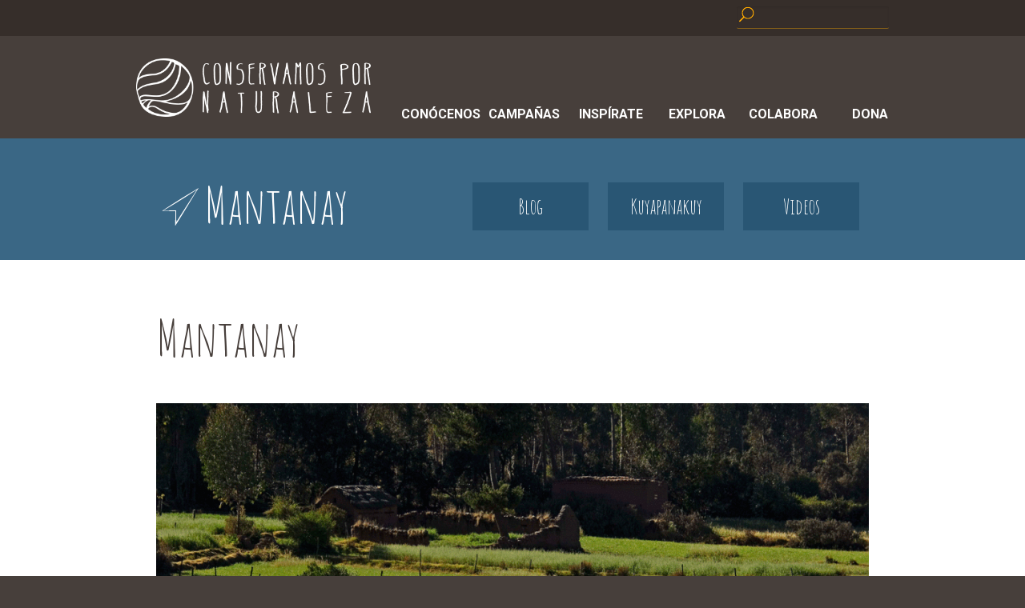

--- FILE ---
content_type: text/html
request_url: https://www.conservamospornaturaleza.org/area/mantanay/
body_size: 16487
content:
<!DOCTYPE html>
<html lang="es">
<head>	
<title>
Mantanay	- Conservamos por Naturaleza
</title>
<meta name="viewport" content="width=device-width, minimum-scale=1.0, maximum-scale=1.0">
<meta http-equiv="content-type" content="text/html; charset=UTF-8" />
<meta name="description" content="Inspiramos a vivir en armonía con la naturaleza, fortalecemos las iniciativas de ciudadanos que ponen en valor nuestro patrimonio natural." />
<link href="https://fonts.googleapis.com/css?family=Amatic+SC" rel="stylesheet" type="text/css">
<link href="https://fonts.googleapis.com/css?family=Roboto:300,400,500,700" rel="stylesheet">
<link rel="alternate" type="application/rss+xml" title="Conservamos por Naturaleza RSS Feed" href="https://www.conservamospornaturaleza.org/feed/" />
<link rel="pingback" href="https://www.conservamospornaturaleza.org/xmlrpc.php" />
<link rel="shortcut icon" href="https://www.conservamospornaturaleza.org/wp-content/themes/conservamosTheme/images/favicon.ico" type="image/x-icon" />
<!--[if lt IE 9]>
<link rel="stylesheet" href="https://www.conservamospornaturaleza.org/wp-content/themes/conservamosTheme/css/ie.css">
<![endif]-->
<meta name='robots' content='max-image-preview:large' />
<link rel='dns-prefetch' href='//www.googletagmanager.com' />
<script type="text/javascript">
window._wpemojiSettings = {"baseUrl":"https:\/\/s.w.org\/images\/core\/emoji\/14.0.0\/72x72\/","ext":".png","svgUrl":"https:\/\/s.w.org\/images\/core\/emoji\/14.0.0\/svg\/","svgExt":".svg","source":{"concatemoji":"https:\/\/www.conservamospornaturaleza.org\/wp-includes\/js\/wp-emoji-release.min.js?ver=6.1.9"}};
/*! This file is auto-generated */
!function(e,a,t){var n,r,o,i=a.createElement("canvas"),p=i.getContext&&i.getContext("2d");function s(e,t){var a=String.fromCharCode,e=(p.clearRect(0,0,i.width,i.height),p.fillText(a.apply(this,e),0,0),i.toDataURL());return p.clearRect(0,0,i.width,i.height),p.fillText(a.apply(this,t),0,0),e===i.toDataURL()}function c(e){var t=a.createElement("script");t.src=e,t.defer=t.type="text/javascript",a.getElementsByTagName("head")[0].appendChild(t)}for(o=Array("flag","emoji"),t.supports={everything:!0,everythingExceptFlag:!0},r=0;r<o.length;r++)t.supports[o[r]]=function(e){if(p&&p.fillText)switch(p.textBaseline="top",p.font="600 32px Arial",e){case"flag":return s([127987,65039,8205,9895,65039],[127987,65039,8203,9895,65039])?!1:!s([55356,56826,55356,56819],[55356,56826,8203,55356,56819])&&!s([55356,57332,56128,56423,56128,56418,56128,56421,56128,56430,56128,56423,56128,56447],[55356,57332,8203,56128,56423,8203,56128,56418,8203,56128,56421,8203,56128,56430,8203,56128,56423,8203,56128,56447]);case"emoji":return!s([129777,127995,8205,129778,127999],[129777,127995,8203,129778,127999])}return!1}(o[r]),t.supports.everything=t.supports.everything&&t.supports[o[r]],"flag"!==o[r]&&(t.supports.everythingExceptFlag=t.supports.everythingExceptFlag&&t.supports[o[r]]);t.supports.everythingExceptFlag=t.supports.everythingExceptFlag&&!t.supports.flag,t.DOMReady=!1,t.readyCallback=function(){t.DOMReady=!0},t.supports.everything||(n=function(){t.readyCallback()},a.addEventListener?(a.addEventListener("DOMContentLoaded",n,!1),e.addEventListener("load",n,!1)):(e.attachEvent("onload",n),a.attachEvent("onreadystatechange",function(){"complete"===a.readyState&&t.readyCallback()})),(e=t.source||{}).concatemoji?c(e.concatemoji):e.wpemoji&&e.twemoji&&(c(e.twemoji),c(e.wpemoji)))}(window,document,window._wpemojiSettings);
</script>
<style type="text/css">
img.wp-smiley,
img.emoji {
display: inline !important;
border: none !important;
box-shadow: none !important;
height: 1em !important;
width: 1em !important;
margin: 0 0.07em !important;
vertical-align: -0.1em !important;
background: none !important;
padding: 0 !important;
}
</style>
<!-- <link rel='stylesheet' id='sbi_styles-css' href='https://www.conservamospornaturaleza.org/wp-content/plugins/instagram-feed/css/sbi-styles.min.css?ver=6.2.4' type='text/css' media='all' /> -->
<!-- <link rel='stylesheet' id='wp-block-library-css' href='https://www.conservamospornaturaleza.org/wp-includes/css/dist/block-library/style.min.css?ver=6.1.9' type='text/css' media='all' /> -->
<!-- <link rel='stylesheet' id='classic-theme-styles-css' href='https://www.conservamospornaturaleza.org/wp-includes/css/classic-themes.min.css?ver=1' type='text/css' media='all' /> -->
<link rel="stylesheet" type="text/css" href="//www.conservamospornaturaleza.org/wp-content/cache/wpfc-minified/eg12fsvc/6du2r.css" media="all"/>
<style id='global-styles-inline-css' type='text/css'>
body{--wp--preset--color--black: #000000;--wp--preset--color--cyan-bluish-gray: #abb8c3;--wp--preset--color--white: #ffffff;--wp--preset--color--pale-pink: #f78da7;--wp--preset--color--vivid-red: #cf2e2e;--wp--preset--color--luminous-vivid-orange: #ff6900;--wp--preset--color--luminous-vivid-amber: #fcb900;--wp--preset--color--light-green-cyan: #7bdcb5;--wp--preset--color--vivid-green-cyan: #00d084;--wp--preset--color--pale-cyan-blue: #8ed1fc;--wp--preset--color--vivid-cyan-blue: #0693e3;--wp--preset--color--vivid-purple: #9b51e0;--wp--preset--gradient--vivid-cyan-blue-to-vivid-purple: linear-gradient(135deg,rgba(6,147,227,1) 0%,rgb(155,81,224) 100%);--wp--preset--gradient--light-green-cyan-to-vivid-green-cyan: linear-gradient(135deg,rgb(122,220,180) 0%,rgb(0,208,130) 100%);--wp--preset--gradient--luminous-vivid-amber-to-luminous-vivid-orange: linear-gradient(135deg,rgba(252,185,0,1) 0%,rgba(255,105,0,1) 100%);--wp--preset--gradient--luminous-vivid-orange-to-vivid-red: linear-gradient(135deg,rgba(255,105,0,1) 0%,rgb(207,46,46) 100%);--wp--preset--gradient--very-light-gray-to-cyan-bluish-gray: linear-gradient(135deg,rgb(238,238,238) 0%,rgb(169,184,195) 100%);--wp--preset--gradient--cool-to-warm-spectrum: linear-gradient(135deg,rgb(74,234,220) 0%,rgb(151,120,209) 20%,rgb(207,42,186) 40%,rgb(238,44,130) 60%,rgb(251,105,98) 80%,rgb(254,248,76) 100%);--wp--preset--gradient--blush-light-purple: linear-gradient(135deg,rgb(255,206,236) 0%,rgb(152,150,240) 100%);--wp--preset--gradient--blush-bordeaux: linear-gradient(135deg,rgb(254,205,165) 0%,rgb(254,45,45) 50%,rgb(107,0,62) 100%);--wp--preset--gradient--luminous-dusk: linear-gradient(135deg,rgb(255,203,112) 0%,rgb(199,81,192) 50%,rgb(65,88,208) 100%);--wp--preset--gradient--pale-ocean: linear-gradient(135deg,rgb(255,245,203) 0%,rgb(182,227,212) 50%,rgb(51,167,181) 100%);--wp--preset--gradient--electric-grass: linear-gradient(135deg,rgb(202,248,128) 0%,rgb(113,206,126) 100%);--wp--preset--gradient--midnight: linear-gradient(135deg,rgb(2,3,129) 0%,rgb(40,116,252) 100%);--wp--preset--duotone--dark-grayscale: url('#wp-duotone-dark-grayscale');--wp--preset--duotone--grayscale: url('#wp-duotone-grayscale');--wp--preset--duotone--purple-yellow: url('#wp-duotone-purple-yellow');--wp--preset--duotone--blue-red: url('#wp-duotone-blue-red');--wp--preset--duotone--midnight: url('#wp-duotone-midnight');--wp--preset--duotone--magenta-yellow: url('#wp-duotone-magenta-yellow');--wp--preset--duotone--purple-green: url('#wp-duotone-purple-green');--wp--preset--duotone--blue-orange: url('#wp-duotone-blue-orange');--wp--preset--font-size--small: 13px;--wp--preset--font-size--medium: 20px;--wp--preset--font-size--large: 36px;--wp--preset--font-size--x-large: 42px;--wp--preset--spacing--20: 0.44rem;--wp--preset--spacing--30: 0.67rem;--wp--preset--spacing--40: 1rem;--wp--preset--spacing--50: 1.5rem;--wp--preset--spacing--60: 2.25rem;--wp--preset--spacing--70: 3.38rem;--wp--preset--spacing--80: 5.06rem;}:where(.is-layout-flex){gap: 0.5em;}body .is-layout-flow > .alignleft{float: left;margin-inline-start: 0;margin-inline-end: 2em;}body .is-layout-flow > .alignright{float: right;margin-inline-start: 2em;margin-inline-end: 0;}body .is-layout-flow > .aligncenter{margin-left: auto !important;margin-right: auto !important;}body .is-layout-constrained > .alignleft{float: left;margin-inline-start: 0;margin-inline-end: 2em;}body .is-layout-constrained > .alignright{float: right;margin-inline-start: 2em;margin-inline-end: 0;}body .is-layout-constrained > .aligncenter{margin-left: auto !important;margin-right: auto !important;}body .is-layout-constrained > :where(:not(.alignleft):not(.alignright):not(.alignfull)){max-width: var(--wp--style--global--content-size);margin-left: auto !important;margin-right: auto !important;}body .is-layout-constrained > .alignwide{max-width: var(--wp--style--global--wide-size);}body .is-layout-flex{display: flex;}body .is-layout-flex{flex-wrap: wrap;align-items: center;}body .is-layout-flex > *{margin: 0;}:where(.wp-block-columns.is-layout-flex){gap: 2em;}.has-black-color{color: var(--wp--preset--color--black) !important;}.has-cyan-bluish-gray-color{color: var(--wp--preset--color--cyan-bluish-gray) !important;}.has-white-color{color: var(--wp--preset--color--white) !important;}.has-pale-pink-color{color: var(--wp--preset--color--pale-pink) !important;}.has-vivid-red-color{color: var(--wp--preset--color--vivid-red) !important;}.has-luminous-vivid-orange-color{color: var(--wp--preset--color--luminous-vivid-orange) !important;}.has-luminous-vivid-amber-color{color: var(--wp--preset--color--luminous-vivid-amber) !important;}.has-light-green-cyan-color{color: var(--wp--preset--color--light-green-cyan) !important;}.has-vivid-green-cyan-color{color: var(--wp--preset--color--vivid-green-cyan) !important;}.has-pale-cyan-blue-color{color: var(--wp--preset--color--pale-cyan-blue) !important;}.has-vivid-cyan-blue-color{color: var(--wp--preset--color--vivid-cyan-blue) !important;}.has-vivid-purple-color{color: var(--wp--preset--color--vivid-purple) !important;}.has-black-background-color{background-color: var(--wp--preset--color--black) !important;}.has-cyan-bluish-gray-background-color{background-color: var(--wp--preset--color--cyan-bluish-gray) !important;}.has-white-background-color{background-color: var(--wp--preset--color--white) !important;}.has-pale-pink-background-color{background-color: var(--wp--preset--color--pale-pink) !important;}.has-vivid-red-background-color{background-color: var(--wp--preset--color--vivid-red) !important;}.has-luminous-vivid-orange-background-color{background-color: var(--wp--preset--color--luminous-vivid-orange) !important;}.has-luminous-vivid-amber-background-color{background-color: var(--wp--preset--color--luminous-vivid-amber) !important;}.has-light-green-cyan-background-color{background-color: var(--wp--preset--color--light-green-cyan) !important;}.has-vivid-green-cyan-background-color{background-color: var(--wp--preset--color--vivid-green-cyan) !important;}.has-pale-cyan-blue-background-color{background-color: var(--wp--preset--color--pale-cyan-blue) !important;}.has-vivid-cyan-blue-background-color{background-color: var(--wp--preset--color--vivid-cyan-blue) !important;}.has-vivid-purple-background-color{background-color: var(--wp--preset--color--vivid-purple) !important;}.has-black-border-color{border-color: var(--wp--preset--color--black) !important;}.has-cyan-bluish-gray-border-color{border-color: var(--wp--preset--color--cyan-bluish-gray) !important;}.has-white-border-color{border-color: var(--wp--preset--color--white) !important;}.has-pale-pink-border-color{border-color: var(--wp--preset--color--pale-pink) !important;}.has-vivid-red-border-color{border-color: var(--wp--preset--color--vivid-red) !important;}.has-luminous-vivid-orange-border-color{border-color: var(--wp--preset--color--luminous-vivid-orange) !important;}.has-luminous-vivid-amber-border-color{border-color: var(--wp--preset--color--luminous-vivid-amber) !important;}.has-light-green-cyan-border-color{border-color: var(--wp--preset--color--light-green-cyan) !important;}.has-vivid-green-cyan-border-color{border-color: var(--wp--preset--color--vivid-green-cyan) !important;}.has-pale-cyan-blue-border-color{border-color: var(--wp--preset--color--pale-cyan-blue) !important;}.has-vivid-cyan-blue-border-color{border-color: var(--wp--preset--color--vivid-cyan-blue) !important;}.has-vivid-purple-border-color{border-color: var(--wp--preset--color--vivid-purple) !important;}.has-vivid-cyan-blue-to-vivid-purple-gradient-background{background: var(--wp--preset--gradient--vivid-cyan-blue-to-vivid-purple) !important;}.has-light-green-cyan-to-vivid-green-cyan-gradient-background{background: var(--wp--preset--gradient--light-green-cyan-to-vivid-green-cyan) !important;}.has-luminous-vivid-amber-to-luminous-vivid-orange-gradient-background{background: var(--wp--preset--gradient--luminous-vivid-amber-to-luminous-vivid-orange) !important;}.has-luminous-vivid-orange-to-vivid-red-gradient-background{background: var(--wp--preset--gradient--luminous-vivid-orange-to-vivid-red) !important;}.has-very-light-gray-to-cyan-bluish-gray-gradient-background{background: var(--wp--preset--gradient--very-light-gray-to-cyan-bluish-gray) !important;}.has-cool-to-warm-spectrum-gradient-background{background: var(--wp--preset--gradient--cool-to-warm-spectrum) !important;}.has-blush-light-purple-gradient-background{background: var(--wp--preset--gradient--blush-light-purple) !important;}.has-blush-bordeaux-gradient-background{background: var(--wp--preset--gradient--blush-bordeaux) !important;}.has-luminous-dusk-gradient-background{background: var(--wp--preset--gradient--luminous-dusk) !important;}.has-pale-ocean-gradient-background{background: var(--wp--preset--gradient--pale-ocean) !important;}.has-electric-grass-gradient-background{background: var(--wp--preset--gradient--electric-grass) !important;}.has-midnight-gradient-background{background: var(--wp--preset--gradient--midnight) !important;}.has-small-font-size{font-size: var(--wp--preset--font-size--small) !important;}.has-medium-font-size{font-size: var(--wp--preset--font-size--medium) !important;}.has-large-font-size{font-size: var(--wp--preset--font-size--large) !important;}.has-x-large-font-size{font-size: var(--wp--preset--font-size--x-large) !important;}
.wp-block-navigation a:where(:not(.wp-element-button)){color: inherit;}
:where(.wp-block-columns.is-layout-flex){gap: 2em;}
.wp-block-pullquote{font-size: 1.5em;line-height: 1.6;}
</style>
<!-- <link rel='stylesheet' id='tag-popup-form-css' href='https://www.conservamospornaturaleza.org/wp-content/plugins/beauty-contact-popup-form/inc/beauty-contact-popup-form.css?ver=6.1.9' type='text/css' media='all' /> -->
<!-- <link rel='stylesheet' id='contact-form-7-css' href='https://www.conservamospornaturaleza.org/wp-content/plugins/contact-form-7/includes/css/styles.css?ver=5.7.3' type='text/css' media='all' /> -->
<!-- <link rel='stylesheet' id='foundation-app-css' href='https://www.conservamospornaturaleza.org/wp-content/themes/conservamosTheme/stylesheets/app.css?ver=3.0' type='text/css' media='all' /> -->
<!-- <link rel='stylesheet' id='conserva-css-css' href='https://www.conservamospornaturaleza.org/wp-content/themes/conservamosTheme/stylesheets/conserva.css?ver=3.0' type='text/css' media='all' /> -->
<!-- <link rel='stylesheet' id='lightbox-style-css' href='https://www.conservamospornaturaleza.org/wp-content/themes/conservamosTheme/library/lightbox/css/jquery.fancybox.css?ver=6.1.9' type='text/css' media='all' /> -->
<link rel="stylesheet" type="text/css" href="//www.conservamospornaturaleza.org/wp-content/cache/wpfc-minified/e3oda8yq/6du2r.css" media="all"/>
<script src='//www.conservamospornaturaleza.org/wp-content/cache/wpfc-minified/d3p363jz/6du2r.js' type="text/javascript"></script>
<!-- <script type='text/javascript' src='https://www.conservamospornaturaleza.org/wp-content/plugins/beauty-contact-popup-form/inc/beauty-contact-popup-form.js?ver=6.1.9' id='tag-popup-form-js'></script> -->
<!-- <script type='text/javascript' src='https://www.conservamospornaturaleza.org/wp-content/plugins/beauty-contact-popup-form/inc/beauty-contact-popup.js?ver=6.1.9' id='tag-popup-popup-js'></script> -->
<!-- <script type='text/javascript' src='https://www.conservamospornaturaleza.org/wp-content/themes/conservamosTheme/javascripts/jquery.min.js' id='jquery-js'></script> -->
<script>window.jQuery || document.write('<script src="https://www.conservamospornaturaleza.org/js/jquery.min.js"><\/script>')</script>
<!-- Google tag (gtag.js) snippet added by Site Kit -->
<!-- Google Analytics snippet added by Site Kit -->
<script type='text/javascript' src='https://www.googletagmanager.com/gtag/js?id=GT-WF7NBFST' id='google_gtagjs-js' async></script>
<script type='text/javascript' id='google_gtagjs-js-after'>
window.dataLayer = window.dataLayer || [];function gtag(){dataLayer.push(arguments);}
gtag("set","linker",{"domains":["www.conservamospornaturaleza.org"]});
gtag("js", new Date());
gtag("set", "developer_id.dZTNiMT", true);
gtag("config", "GT-WF7NBFST");
window._googlesitekit = window._googlesitekit || {}; window._googlesitekit.throttledEvents = []; window._googlesitekit.gtagEvent = (name, data) => { var key = JSON.stringify( { name, data } ); if ( !! window._googlesitekit.throttledEvents[ key ] ) { return; } window._googlesitekit.throttledEvents[ key ] = true; setTimeout( () => { delete window._googlesitekit.throttledEvents[ key ]; }, 5 ); gtag( "event", name, { ...data, event_source: "site-kit" } ); } 
</script>
<!-- End Google tag (gtag.js) snippet added by Site Kit -->
<script src='//www.conservamospornaturaleza.org/wp-content/cache/wpfc-minified/978l7j6h/jtc.js' type="text/javascript"></script>
<!-- <script type='text/javascript' src='https://www.conservamospornaturaleza.org/wp-content/themes/conservamosTheme/javascripts/foundation/modernizr.foundation.js' id='modernizr-js'></script> -->
<!-- <script type='text/javascript' src='https://www.conservamospornaturaleza.org/wp-content/themes/conservamosTheme/library/lightbox/js/jquery.fancybox.pack.js?ver=1' id='fancybox-js'></script> -->
<link rel="https://api.w.org/" href="https://www.conservamospornaturaleza.org/wp-json/" /><link rel="EditURI" type="application/rsd+xml" title="RSD" href="https://www.conservamospornaturaleza.org/xmlrpc.php?rsd" />
<link rel="wlwmanifest" type="application/wlwmanifest+xml" href="https://www.conservamospornaturaleza.org/wp-includes/wlwmanifest.xml" />
<meta name="generator" content="WordPress 6.1.9" />
<link rel="canonical" href="https://www.conservamospornaturaleza.org/area/mantanay/" />
<link rel='shortlink' href='https://www.conservamospornaturaleza.org/?p=3176' />
<link rel="alternate" type="application/json+oembed" href="https://www.conservamospornaturaleza.org/wp-json/oembed/1.0/embed?url=https%3A%2F%2Fwww.conservamospornaturaleza.org%2Farea%2Fmantanay%2F" />
<link rel="alternate" type="text/xml+oembed" href="https://www.conservamospornaturaleza.org/wp-json/oembed/1.0/embed?url=https%3A%2F%2Fwww.conservamospornaturaleza.org%2Farea%2Fmantanay%2F&#038;format=xml" />
<meta name="generator" content="Site Kit by Google 1.138.0" /><meta name="framework" content="Redux 4.3.9" />
<!-- Meta Pixel Code -->
<script type='text/javascript'>
!function(f,b,e,v,n,t,s){if(f.fbq)return;n=f.fbq=function(){n.callMethod?
n.callMethod.apply(n,arguments):n.queue.push(arguments)};if(!f._fbq)f._fbq=n;
n.push=n;n.loaded=!0;n.version='2.0';n.queue=[];t=b.createElement(e);t.async=!0;
t.src=v;s=b.getElementsByTagName(e)[0];s.parentNode.insertBefore(t,s)}(window,
document,'script','https://connect.facebook.net/en_US/fbevents.js?v=next');
</script>
<!-- End Meta Pixel Code -->
<script type='text/javascript'>
var url = window.location.origin + '?ob=open-bridge';
fbq('set', 'openbridge', '967760478321546', url);
</script>
<script type='text/javascript'>fbq('init', '967760478321546', {}, {
"agent": "wordpress-6.1.9-3.0.14"
})</script><script type='text/javascript'>
fbq('track', 'PageView', []);
</script>
<!-- Meta Pixel Code -->
<noscript>
<img height="1" width="1" style="display:none" alt="fbpx"
src="https://www.facebook.com/tr?id=967760478321546&ev=PageView&noscript=1" />
</noscript>
<!-- End Meta Pixel Code -->
<script src='//www.conservamospornaturaleza.org/wp-content/cache/wpfc-minified/qt6ybnb4/jtc.js' type="text/javascript"></script>
<!-- <script type="text/javascript" src="https://www.conservamospornaturaleza.org/wp-content/themes/conservamosTheme/javascripts/jquery.validate.min.js"></script> -->			
<!-- <script type="text/javascript" src="https://www.conservamospornaturaleza.org/wp-content/themes/conservamosTheme/javascripts/additional-methods.min.js"></script> -->			
<script src="https://cdnjs.cloudflare.com/ajax/libs/masonry/3.3.2/masonry.pkgd.min.js"></script>
<style>
@font-face {
font-family: Ludicrous;
src: url("https://www.conservamospornaturaleza.org/wp-content/themes/conservamosTheme/fonts/Ludicrous.otf") format("opentype");
}
.tribe-mini-calendar thead {
background: #fdaa2a !important;
}
.tribe-mini-calendar div[id*="daynum-"] a {
color: #fdaa2a;
}
.tribe-mini-calendar-event .list-date {
background: #fdaa2a !important;
}
.tribe-mini-calendar-event .list-info h2 a {
color: #333;
}
#root.fixedRoot {
margin-top: 189px;
}
footer #footer-info a img {
max-height: 45px;
}
@media (max-width: 1000px) {
footer #footer-info a img {
max-height: 34px;
}
}
@media (max-width: 900px) {
#top-header #top-bar #logos {
max-width: 230px;
display: block;
}
#top-header #top-bar #nav {
width: 100%;
min-height: 55px;
}
}
@media only screen and (max-width: 767px) {
#root.fixedRoot {
margin-top: 0px;
}
footer #footer-info a img {
max-height: 45px;
}
#top-header #extras-bar {
height: auto;
}
html body #top-header #top-bar .twelve.columns #nav ul.menu li {
display: block;
width: 100%;
}
#top-header #top-bar #nav {
min-height: 225px;
}
}
#top-header #top-bar #nav ul.menu {
position: absolute;
bottom: 15px;
}
#top-header #top-bar #nav ul.menu li a {
min-height: 0px !important;
font-family: 'Roboto' !important;
font-weight: bold !important;
font-size: 16px !important;
line-height: 0.7 !important;
}
#top-header #top-bar #nav ul.menu li a:hover {
border-bottom: 1px solid white;
}
#top-header #top-bar #nav ul.menu li.dona a {
/* background: #FFAA01; */
}
#nav-ul {
width: 100%;
}
</style>
<script>
$(function() {			
setTimeout(function(){$("input.organizer-website").parent().parent().hide();}, 500);
$("#shareEvent").appendTo("#sidebar-side");
$("#onSearchEventsList").css({
height: 0,
overflow: "hidden"
});
var intento = 0;
$(document).on("click",".tribe-mini-calendar-day-link, .tribe-mini-calendar-nav-link",  function() {
$(".tribe-mini-calendar-list-wrapper").show();
$("#onSearchEventsList").css({
height: 0
});
});
$(document).on("click",".tribe-bar-submit",  function(e) {
$(".tribe-mini-calendar-list-wrapper").hide();
$("#onSearchEventsList").css({
height: "auto"
});
$("#tribe-bar-form").submit();
});
var $secondaryMenu = $('#top-header');
var $content = $("#root");
$(window).scroll(function(event) {
var top = $(window).scrollTop();
var menuTop =  123;
if ($(window).width() > 770) {
if (top >= menuTop) {
$secondaryMenu.addClass('fixed');
$content.addClass("fixedRoot");
}
else {
$secondaryMenu.removeClass('fixed');
$content.removeClass("fixedRoot");
}
} else {
$secondaryMenu.removeClass('fixed');
$content.removeClass("fixedRoot");
}
});
});
</script>
</head>
<body class="area-template-default single single-area postid-3176">
<!-- <div id="fb-root"></div>
<script>
(function(d, s, id) {
var js, fjs = d.getElementsByTagName(s)[0];
if (d.getElementById(id)) return;
js = d.createElement(s); js.id = id;
js.src = "//connect.facebook.net/es_ES/all.js#xfbml=1";
fjs.parentNode.insertBefore(js, fjs);
}(document, 'script', 'facebook-jssdk'));
</script> -->
<div id="root">
<div id="top-header">
<div id="extras-bar">
<div class="row container" style="max-width: 1000px;">
<div class="three columns offset-by-nine">
<ul>
<li class="last" style="width: 100%;">
<section id="home-search">				
<div class="row container-up">
<div class="twelve columns centered container-up">				
<div class="row container-down">
<div class="row collapse" id="searchform">
<form action="https://www.conservamospornaturaleza.org/" method="get">
<div class="twelve mobile-three columns">
<input type="hidden" class="postTypeRuta" name="post_type[]" value="ruta" />
<input type="hidden" class="postTypeRuta" name="post_type[]" value="area" />
<button type="submit" id="search-button" class="postfix"><img src="https://www.conservamospornaturaleza.org/wp-content/themes/conservamosTheme/images/img/icon-lupa.png" ></button>
<input type="text" id="search" placeholder="" name="s" value="" />
</div>
</form>
</div>
</div>
</div>									
</div>
</section>	
</li>
</ul>
</div>
</div>
</div>
<div class="row container">
<div id="top-bar" class="row container">
<div class="twelve columns">	
<div id="logos" class="four columns">
<div id="logo-cp">
<a href="https://www.conservamospornaturaleza.org"><img src="https://www.conservamospornaturaleza.org/wp-content/themes/conservamosTheme/images/logos/logo-cp_2.png"
border="0" alt="Conservacion Privada" title="Conservacion Privada" /></a>
</div><!-- #logo-cp -->
</div><!-- #logos -->
<div id="nav" class="eight columns">	
<ul id="nav-ul" class="block-grid six-up menu">
<li class="grid-item"><a href="https://www.conservamospornaturaleza.org/conocenos/">
Conócenos</a></li>
<li class="grid-item"><a href="https://www.conservamospornaturaleza.org#campanas-bg" class="go-campanas">
Campañas</a></li>
<li class="grid-item"><a href="https://www.conservamospornaturaleza.org/inspiracion/">
Inspírate</a></li>
<li class="grid-item"><a href="https://www.conservamospornaturaleza.org/explora/">
Explora</a></li>
<li class="grid-item"><a href="https://www.conservamospornaturaleza.org#colabora-bg" class="go-colabora">
Colabora</a></li>
<li class="grid-item dona"><a href="https://www.conservamospornaturaleza.org/accion/dona">Dona</a></li>
</ul>
</div>
</div>
</div> <!-- #top-bar -->
</div>
</div><!-- #top-header -->
<div class="row container full-width">
<style>
#inspirate-grid h2 {
font-family: 'Ludicrous', 'Amatic SC';
font-size: 42px;
color: #362e2a;
margin-bottom: 0px;
margin-top: 30px;
padding-left: 5px;
font-weight: normal;
}
#inspirate-grid .vermas a {
color: #362e2a;
font-size: 20px;
font-family: 'Roboto';
}
</style>
<div id="area-page" class="row container content">
<section id="inspirate-intro">
<div class="row container-up">
<div class="five columns">
<h1 class="page-title"><img src="https://www.conservamospornaturaleza.org/wp-content/themes/conservamosTheme/images/menu/inspirate.png" >Mantanay</h1>
</div>
<div class="seven columns">
<ul class="block-grid three-up sub-menu">
<li class="grid-item"><a href="https://www.conservamospornaturaleza.org/inspiracion/blog/"><h5>Blog</h5></a></li>
<li class="grid-item"><a href="https://www.conservamospornaturaleza.org/inspiracion/kuyapanakuy/"><h5>Kuyapanakuy</h5></a></li>
<li class="grid-item"><a href="https://www.conservamospornaturaleza.org/inspiracion/videos/"><h5>Videos</h5></a></li>		
</ul>
</div>
</div>
</section>
<section id="area-single">
<div class="row container-up">
<div class="twelve columns">
<h1 class="amatic">Mantanay</h1>
</div>
<div id="intro-perfil" class="twelve columns">
<h4><img class="aligncenter size-large wp-image-10943" src="https://www.conservamospornaturaleza.org/img/2013/03/Manantay-1024x680.gif" alt="Manantay" /></h4>
<h4>Con la conservación de los bosques de Polylepis se conserva un ecosistema que contiene una fauna y flora única y que constituye el hábitat de numerosas especies endémicas.</h4>
</div>
</div><!-- titulo y intro -->
<div class="row container-wide">					
<div id="perso-perfil" class="twelve columns">
<h3>En la altura de 3.600 a 4.500 m.s.n.m. en la Cordillera del Vilcanota, Departamento de Cusco, la Asociación de Productores San Isidro Cusibamba Yanahuara se moviliza para conservar y restaurar el bosque Mantanay, de género polylepis (queñual), especie protegida por el Estado Peruano.</h3>
<div id="ficha-perfil">
<div class="ficha-box six columns">
<div class="row">
<div class="twelve columns">
<h2>La ficha técnica</h2>
</div>
</div>
<div class="row">
<div class="six columns">
<p class="label label-contact">Personas de Contacto:</p><p>Feliciano Baños Guzmán<br />											Gregorio Ferro (Vicepresidente de ECOAN)<br />																																	<p class="label">Teléfonos:</p><p>984337179</p>											<p class="label">Correo:</p><p>goyofm@hotmail.com</p><p><a href='mailto:goyofm@hotmail.com'>Clic aquí para enviar correo</a></p>										
</div>
<div class="six columns">
<p class="label">Ubicación:</p><p><p>Cusco</p>
</p>											<p class="label">Extensión:</p><p>365.57 ha</p>											<p class="label">Norma:</p><p>R.M. Nº 073-2010-MINAM, Fecha de Publicación 07.05.10</p>											<p class="label">Vigencia:</p><p>10 años</p>										
</div>
</div>
<div class="row">
<div class="twelve columns">
<p class="label">Objetos de<br />Conservación:</p><p><ul>
<li>Conservar el bosque de Polylepis y la avifauna asociada a ella</li>
<li>Conservar cabeceras de cuenca</li>
<li>Conservar la flora y fauna silvestre asociada a los ecosistemas altoandinos</li>
</ul>
</p>										
</div>
</div>
</div>
</div>
<p>La decisión de los socios de la Asociación de Productores San Isidro Cusibamba Yanahuara, de conformar un Área de Conservación Privada en el bosque de Polylepis denominado Mantanay, nace con el argumento de tratar de conseguir la disminución de los niveles de deforestación y de la amenaza de la biodiversidad existente, se pretende recuperar y conservar los procesos ecológicos que se vienen desenvolviendo en este bosque y por otra parte también mejorar sus condiciones de vida a través de la generación de ingresos por la actividad del ecoturismo.</p>
<p>Cabe resaltar que la zona de Mantanay es muy frecuentemente visitada por un sin número de turistas, las agencias turísticas han obteniendo lucro y provecho al ofrecer dentro de sus paquetes turísticos la inmensidad ecológica del bosque de Mantanay, lo que no necesariamente guarda correlación con actitudes de preservación y sostenimiento, pues más al contrario al no existir un debido plan de manejo y sostenimiento del bosque y es más al desconocer las agencias turísticas íntegramente las disposiciones de conservación de los propietarios del bosque se incrementa más los niveles de deterioro del bosque.</p>
<p>Es en este sentido que la comunidad con el apoyo de ECOAN ha tratado de contrarrestar el proceso de deterioro del bosque mediante la implementación de políticas de preservación, conservación, recuperación y cuidado de estos bosques, todo ello con la participación e involucramiento del integro de los socios. Posteriormente, convencido la comunidad de tomar medidas inmediatas para conservar los recursos naturales de la zona, decide finalmente solicitar al Estado el reconocimiento del ACP Mantanay.</p>
<p><strong>Sobre el sitio de conservación<br />
</strong>La zona donde se ubica el ACP se encuentra dentro de la unidad geomorfológica denominada Cordillera Oriental y localmente se reconocen varias unidades de menor categoría.</p>
<p>El piso del valle Mantanay están compuestos por depósitos fluviales desarrollados sobre depósitos aluviales antiguos, están cortados por el río Aruraycocha, donde los procesos erosivos se acentúan por el afloramiento de depósitos sedimentarios recientes.</p>
<p>El bosque de<strong> </strong>Mantanay, destaca por su gran biodiversidad y los procesos ecológicos que en su interior se vienen desarrollando; el género predominante son los árboles de <em>Polylepis pepei</em>, en un mínimo porcentaje el <em>Gynopsis aff nitida</em>, encontrándose también por debajo de los 3,500 msnm formaciones boscosas de <em>Escallonia resinosa</em> (chachacomo), <em>Sambucus peruvianus</em> y <em>Saracha punctata;</em> las cuales representan sistemas biológicos únicos caracterizados por tener distribución restringida,<strong> </strong>por lo que son de gran interés ecológico, sistemático y biogeográfico. Sin embargo y a pesar de la importancia biológica, éste bosque representa uno de los hábitats vulnerables de la región altoandina.</p>
<p>En el Bosque de Mantanay se encuentran la gran mayoría de las especies endémicas siendo las principales especies como <em>Cinclodes aricomae (CR), Lepthastenura xenothorax (EN), Anairetes alpinus (EN) y Oreomanes fraseri.</em></p>
<p>Entre otras especies características del bosque de Mantanay tenemos <em>Oreotrochilus estella, Aglaeactis cupripennis, Aglaeactis castelnaudii, Leptasthenura yanacensis, Asthenes urubambensis, Grallaria andicola, Scytalopus simonsi, Ochthoeca fumicolor, Cranioleuca albicapila, Ochthoeca oenanthoides, Polioxolmis rufipennis, Xenodacnis parina.</em></p>
<p>Otras especies que podemos hallar en este bosque es el puma (<em>Felis concolor</em>), la vizcacha (<em>Lagidium peruanum</em>), algunos roedores (<em>Akodon subfuscus y Auliscomys aff pictus</em>), la taruca (<em>Hippocamelus antisensis</em>) amenazada por la caza furtiva, el gato andino (<em>Felis jacobita</em>). Una de las especies más significativas constituye la especie <em>Lestoros inca</em>, pequeño mamífero que habita en los alrededores del bosque.</p>
</div><!-- frase -->
</div><!-- frase y contenido -->
<div class="row container">
<div class="twelve columns">
<ul class="block-grid two-up mobile-one-up">
<li>
<div id="turis-perfil" class="container-medium">
<h2>Visítanos</h2>
<p>Como ruta de acceso se tiene la carretera asfaltada Cusco-Urubamba- Ollantaytambo, llegando al Centro Poblado de Yanahuara en Urubamba, se toma una pequeña vía de herradura que lleva directamente al bosque de Mantanay, con un recorrido aproximado de 2 Km.</p>
</div><!-- visitanos -->
</li>
<li>
<div id="ayuda-perfil" class="brown-hex container-medium">
<h2>Ayúdanos a Conservar</h2>
<p>Entre las actividades principales que se realiza dentro del ACP son: recuperación, conservación y preservación de la biodiversidad del bosque de Polylepis; programas de forestación y reforestación; evaluaciones de flora, avifauna, mapeo y diagnósticos socio-económicos de la zona; así como proyectos de educación ambiental al interior de la comunidad.</p>
</div>	
</li>		
</ul>
</div>
</div><!-- ficha tecnica y ayudanos -->
</section>
<section id="inspirate-grid">
<div class="row container-down">
<div class="twelve columns">
<h2> Gente que conserva </h2>
<ul class="block-grid three-up mosaicos-single mobile-one-up">
<li>
<a href="https://www.conservamospornaturaleza.org/area/tambopata-ecolodge/" class="mosaicos-block">
<div class="row container-small">
<div class="row image-overflow">
<img src="https://www.conservamospornaturaleza.org/img/2016/03/IMG_4103-600x400.jpg" class="attachment-600-400 size-600-400 wp-post-image" alt="" decoding="async" srcset="https://www.conservamospornaturaleza.org/img/2016/03/IMG_4103-600x400.jpg 600w, https://www.conservamospornaturaleza.org/img/2016/03/IMG_4103-1024x683.jpg 1024w, https://www.conservamospornaturaleza.org/img/2016/03/IMG_4103.jpg 1200w" sizes="(max-width: 600px) 100vw, 600px" />																									</div>
<div class="row">
<h4>Tambopata Ecolodge</h4>
</div>
</div>
</a>
</li>
<li>
<a href="https://www.conservamospornaturaleza.org/area/enda/" class="mosaicos-block">
<div class="row container-small">
<div class="row image-overflow">
<img src="https://www.conservamospornaturaleza.org/img/2015/10/P117076400000-600x400.jpg" class="attachment-600-400 size-600-400 wp-post-image" alt="" decoding="async" loading="lazy" />																									</div>
<div class="row">
<h4>Enda</h4>
</div>
</div>
</a>
</li>
<li>
<a href="https://www.conservamospornaturaleza.org/area/yumbilla/" class="mosaicos-block">
<div class="row container-small">
<div class="row image-overflow">
<img src="https://www.conservamospornaturaleza.org/img/2015/10/1-600x400.jpg" class="attachment-600-400 size-600-400 wp-post-image" alt="" decoding="async" loading="lazy" srcset="https://www.conservamospornaturaleza.org/img/2015/10/1-600x400.jpg 600w, https://www.conservamospornaturaleza.org/img/2015/10/1-1024x683.jpg 1024w, https://www.conservamospornaturaleza.org/img/2015/10/1.jpg 1200w" sizes="(max-width: 600px) 100vw, 600px" />																									</div>
<div class="row">
<h4>Catarata Yumbilla</h4>
</div>
</div>
</a>
</li>
<li>
<a href="https://www.conservamospornaturaleza.org/area/caverna-de-leo/" class="mosaicos-block">
<div class="row container-small">
<div class="row image-overflow">
<img src="https://www.conservamospornaturaleza.org/img/2015/09/cavernas-600x400.png" class="attachment-600-400 size-600-400 wp-post-image" alt="" decoding="async" loading="lazy" />																									</div>
<div class="row">
<h4>Caverna de Leo</h4>
</div>
</div>
</a>
</li>
<li>
<a href="https://www.conservamospornaturaleza.org/area/zona-reservada-de-illescas/" class="mosaicos-block">
<div class="row container-small">
<div class="row image-overflow">
<img src="https://www.conservamospornaturaleza.org/img/2015/06/MG_6109-600x400.jpg" class="attachment-600-400 size-600-400 wp-post-image" alt="" decoding="async" loading="lazy" srcset="https://www.conservamospornaturaleza.org/img/2015/06/MG_6109-600x400.jpg 600w, https://www.conservamospornaturaleza.org/img/2015/06/MG_6109-1024x682.jpg 1024w, https://www.conservamospornaturaleza.org/img/2015/06/MG_6109.jpg 1200w" sizes="(max-width: 600px) 100vw, 600px" />																									</div>
<div class="row">
<h4>Zona Reservada de Illescas</h4>
</div>
</div>
</a>
</li>
<li>
<a href="https://www.conservamospornaturaleza.org/area/estacion-biologica-villa-carmen/" class="mosaicos-block">
<div class="row container-small">
<div class="row image-overflow">
<img src="https://www.conservamospornaturaleza.org/img/2015/05/IMG_7054-600x400.jpg" class="attachment-600-400 size-600-400 wp-post-image" alt="" decoding="async" loading="lazy" srcset="https://www.conservamospornaturaleza.org/img/2015/05/IMG_7054-600x400.jpg 600w, https://www.conservamospornaturaleza.org/img/2015/05/IMG_7054-1024x682.jpg 1024w, https://www.conservamospornaturaleza.org/img/2015/05/IMG_7054.jpg 1200w" sizes="(max-width: 600px) 100vw, 600px" />																									</div>
<div class="row">
<h4>Estación Biológica Villa Carmen</h4>
</div>
</div>
</a>
</li>
</ul>
<span class="vermas"><a href="https://www.conservamospornaturaleza.org/inspiracion/gente-que-conserva" style="float:right;">+ VER MÁS</a></span>
</div>
</div>
</section>
</div>
		</div><!-- .row container -->
<div id="root_footer"></div>
</div><!-- #root -->
<footer>	
<div class="row container">
<div id="footer-info" class="four columns" style="width: 40%;">
<div class="row">		
<div class="twelve columns">
<a style="display:inline-block; margin-right: 10px;" href="http://www.spda.org.pe" target="_blank"><img src="https://www.conservamospornaturaleza.org/wp-content/themes/conservamosTheme/images/logos/logo-spda-foot-2.png" />
<a style="display:inline-block;" href="http://conservamos.org" target="_blank"><img src="https://www.conservamospornaturaleza.org/wp-content/themes/conservamosTheme/images/logos/logo-cp-foot-2.png" /></a>
<p>Av. Prolongación Arenales 437<br />Lima, Perú<br />Telf: (01) 6124700<br />
<a href="mailto:conservamos@spda.org.pe" title="Inicio">conservamos@spda.org.pe</a>				
<!--<iframe src="//www.facebook.com/plugins/like.php?locale=es_ES&href=https%3A%2F%2Fwww.facebook.com%2Fpages%2FConservamos-por-Naturaleza%2F320561701349466&amp;send=false&amp;layout=button_count&amp;width=290&amp;show_faces=false&amp;action=like&amp;colorscheme=light&amp;font&amp;height=55&amp" scrolling="no" frameborder="0" style="border:none; overflow:hidden; width:220px; height:55px;" allowTransparency="true"></iframe></p>
-->
</div>
</div>
</div>
<div id="footer-links" class="four columns" style="width: 30%;">	
<ul class="columns six">
<li><a href="/conocenos">Conócenos</a>
<li><a href="/inspiracion">Inspírate</a>
<li><a href="/explora">Explora</a>
<li><a href="/accion">Haz</a>
<li><a href="/noticia">Noticias</a>
<li><a href="/eventos">Eventos</a>
</ul>
<ul class="columns six">
<li><a href="/colabora/ayuda-a-la-conservacion-comprando-aqui/">Tienda</a>
<li><a href="http://reforesta.pe">Reforestamos</a>
<li><a href="http://hazla.pe">Hazla por tu playa</a>
<li><a href="http://hazlaportuola.pe">Hazla por tu ola</a>
<li><a href="/accion/dona">Dona</a>
<li><a href='javascript:TagPopup_OpenForm("TagPopup_FormContainer","TagPopup_FormContainerBody","TagPopup_FormContainerFooter");'>Contáctanos</a><div style="display: none;" id="TagPopup_FormContainer"><div id="TagPopup_FormContainerHeader"><div id="TagPopup_FormClose"><a href="javascript:TagPopup_HideForm('TagPopup_FormContainer','TagPopup_FormContainerFooter');">X</a></div><div id="TagPopup_FormTitle">  Contáctanos </div></div><div id="TagPopup_FormContainerBody"><form action="#" name="TagPopup_Form" id="TagPopup_Form"><div id="TagPopup_FormLabel_Page"><input name="TagPopup_name" class="TagPopup_TextForm" type="text" id="TagPopup_name" Placeholder="Nombre" maxlength="120"></div><div id="TagPopup_FormLabel_Page"><input name="TagPopup_mail" class="TagPopup_TextForm" type="text" id="TagPopup_mail"  Placeholder="Correo" maxlength="120"></div><div id="TagPopup_FormLabel_Page"><textarea name="TagPopup_message" class="TagPopup_TextArea" rows="3" id="TagPopup_message"  Placeholder="Mensaje"></textarea></div><div id="TagPopup_FormLabel_Page"><input type="button" name="button" class="TagPopup_Button" value="Enviar" onClick="javascript:TagPopup_Submit(this.parentNode,'https://www.conservamospornaturaleza.org');"><span id="errorMsg" style="margin-top: 10px;position: relative;display: block;width: 100%;text-align: center;color: #AA0000;"></span><div id="TagPopup_FormAlert"> <span id="TagPopup_alertmessage"></span> </div></div></form></div><div style="text-align: left; position: relative; max-width: 368px; width: 100%; padding-left: 15px; line-height: 1.4;
font-size: 13px; padding-right: 15px;">
Conservamos por Naturaleza, Sociedad Peruana de Derecho Ambiental (SPDA)<br>
Av. Prolongación Arenales 437 - Lima, Perú<br>
Telf: (01) 6124700 <br>
conservamospornaturaleza@gmail.com</div></div><div style="display: none;" id="TagPopup_FormContainerFooter"></div>				
</ul>
</div>
<div id="footer-unete" class="four columns" style="width: 30%;">
<section id="contactForm">
<h6 class="amatic">Únete al boletín</h6>						
<div class="wpcf7 no-js" id="wpcf7-f4051-o1" lang="en-US" dir="ltr">
<div class="screen-reader-response"><p role="status" aria-live="polite" aria-atomic="true"></p> <ul></ul></div>
<form action="/area/mantanay/#wpcf7-f4051-o1" method="post" class="wpcf7-form init" aria-label="Contact form" novalidate="novalidate" data-status="init">
<div style="display: none;">
<input type="hidden" name="_wpcf7" value="4051" />
<input type="hidden" name="_wpcf7_version" value="5.7.3" />
<input type="hidden" name="_wpcf7_locale" value="en_US" />
<input type="hidden" name="_wpcf7_unit_tag" value="wpcf7-f4051-o1" />
<input type="hidden" name="_wpcf7_container_post" value="0" />
<input type="hidden" name="_wpcf7_posted_data_hash" value="" />
</div>
<p><span class="wpcf7-form-control-wrap" data-name="your-first-name"><input size="40" class="wpcf7-form-control wpcf7-text wpcf7-validates-as-required input-field" aria-required="true" aria-invalid="false" placeholder="Nombre*" value="" type="text" name="your-first-name" /></span>
</p>
<p><span class="wpcf7-form-control-wrap" data-name="your-last-name"><input size="40" class="wpcf7-form-control wpcf7-text wpcf7-validates-as-required input-field" aria-required="true" aria-invalid="false" placeholder="Apellido*" value="" type="text" name="your-last-name" /></span>
</p>
<p><span class="wpcf7-form-control-wrap" data-name="your-email"><input size="40" class="wpcf7-form-control wpcf7-text wpcf7-email wpcf7-validates-as-required wpcf7-validates-as-email input-field" aria-required="true" aria-invalid="false" placeholder="Correo*" value="" type="email" name="your-email" /></span>
</p>
<p><input class="wpcf7-form-control has-spinner wpcf7-submit" type="submit" value="Suscríbeme al boletín" /><span class="wpcf7-form-control-wrap" data-name="mailchimp-opt-in"><span class="wpcf7-form-control wpcf7-checkbox"><span class="wpcf7-list-item first last"><input type="checkbox" name="mailchimp-opt-in[]" value="" tabindex="" /><span class="wpcf7-list-item-label"></span></span></span></span>
</p>
<p><span id="wpcf7-6966ed6f77ede-wrapper" class="wpcf7-form-control-wrap honeypot-653-wrap" style="display:none !important; visibility:hidden !important;"><label for="wpcf7-6966ed6f77ede-field" class="hp-message">Please leave this field empty.</label><input id="wpcf7-6966ed6f77ede-field"  class="wpcf7-form-control wpcf7-text" type="text" name="honeypot-653" value="" size="40" tabindex="-1" autocomplete="new-password" /></span>
</p><div class="wpcf7-response-output" aria-hidden="true"></div>
</form>
</div>
</section>		
</div>
</div>
<div id="footer-social" class="twelve columns">	
<p>INSTAGRAM</p>
<div id="sb_instagram"  class="sbi sbi_mob_col_1 sbi_tab_col_2 sbi_col_8 sbi_width_resp sbi_disable_mobile" style="width: 100%;height: 100%;" data-feedid="sbi_178414001252006124404147002929441#8"  data-res="auto" data-cols="8" data-colsmobile="1" data-colstablet="2" data-num="8" data-nummobile="" data-shortcode-atts="{&quot;followtext&quot;:&quot;S\u00edguenos&quot;,&quot;buttontext&quot;:&quot;Cargar m\u00e1s&quot;,&quot;disablemobile&quot;:&quot;true&quot;}"  data-postid="3176" data-locatornonce="7ba621a8c8" data-sbi-flags="resizeDisable">
<div id="sbi_images" >
<div class="sbi_item sbi_type_carousel sbi_new sbi_transition" id="sbi_18192624241269658" data-date="1687290964">
<div class="sbi_photo_wrap">
<a class="sbi_photo" href="https://www.instagram.com/p/CtuYWmsPuF1/" target="_blank" rel="noopener nofollow" data-full-res="https://scontent-mia3-2.cdninstagram.com/v/t51.36329-15/355404025_278452611510303_6449165804424726548_n.jpg?_nc_cat=107&#038;ccb=1-7&#038;_nc_sid=8ae9d6&#038;_nc_ohc=_vVs84ztKH4AX_ZQhnb&#038;_nc_ht=scontent-mia3-2.cdninstagram.com&#038;edm=ANo9K5cEAAAA&#038;oh=00_AfA7Y4y2SZGWTFiZC_3zWBDBRhaZ9F258fVbkz-DMyK_XA&#038;oe=6496F91B" data-img-src-set="{&quot;d&quot;:&quot;https:\/\/scontent-mia3-2.cdninstagram.com\/v\/t51.36329-15\/355404025_278452611510303_6449165804424726548_n.jpg?_nc_cat=107&amp;ccb=1-7&amp;_nc_sid=8ae9d6&amp;_nc_ohc=_vVs84ztKH4AX_ZQhnb&amp;_nc_ht=scontent-mia3-2.cdninstagram.com&amp;edm=ANo9K5cEAAAA&amp;oh=00_AfA7Y4y2SZGWTFiZC_3zWBDBRhaZ9F258fVbkz-DMyK_XA&amp;oe=6496F91B&quot;,&quot;150&quot;:&quot;https:\/\/scontent-mia3-2.cdninstagram.com\/v\/t51.36329-15\/355404025_278452611510303_6449165804424726548_n.jpg?_nc_cat=107&amp;ccb=1-7&amp;_nc_sid=8ae9d6&amp;_nc_ohc=_vVs84ztKH4AX_ZQhnb&amp;_nc_ht=scontent-mia3-2.cdninstagram.com&amp;edm=ANo9K5cEAAAA&amp;oh=00_AfA7Y4y2SZGWTFiZC_3zWBDBRhaZ9F258fVbkz-DMyK_XA&amp;oe=6496F91B&quot;,&quot;320&quot;:&quot;https:\/\/scontent-mia3-2.cdninstagram.com\/v\/t51.36329-15\/355404025_278452611510303_6449165804424726548_n.jpg?_nc_cat=107&amp;ccb=1-7&amp;_nc_sid=8ae9d6&amp;_nc_ohc=_vVs84ztKH4AX_ZQhnb&amp;_nc_ht=scontent-mia3-2.cdninstagram.com&amp;edm=ANo9K5cEAAAA&amp;oh=00_AfA7Y4y2SZGWTFiZC_3zWBDBRhaZ9F258fVbkz-DMyK_XA&amp;oe=6496F91B&quot;,&quot;640&quot;:&quot;https:\/\/scontent-mia3-2.cdninstagram.com\/v\/t51.36329-15\/355404025_278452611510303_6449165804424726548_n.jpg?_nc_cat=107&amp;ccb=1-7&amp;_nc_sid=8ae9d6&amp;_nc_ohc=_vVs84ztKH4AX_ZQhnb&amp;_nc_ht=scontent-mia3-2.cdninstagram.com&amp;edm=ANo9K5cEAAAA&amp;oh=00_AfA7Y4y2SZGWTFiZC_3zWBDBRhaZ9F258fVbkz-DMyK_XA&amp;oe=6496F91B&quot;}">
<span class="sbi-screenreader">🎥 Este jueves ven al #Kuyapanakuy, edición #Am</span>
<svg class="svg-inline--fa fa-clone fa-w-16 sbi_lightbox_carousel_icon" aria-hidden="true" aria-label="Clone" data-fa-proƒcessed="" data-prefix="far" data-icon="clone" role="img" xmlns="http://www.w3.org/2000/svg" viewBox="0 0 512 512">
<path fill="currentColor" d="M464 0H144c-26.51 0-48 21.49-48 48v48H48c-26.51 0-48 21.49-48 48v320c0 26.51 21.49 48 48 48h320c26.51 0 48-21.49 48-48v-48h48c26.51 0 48-21.49 48-48V48c0-26.51-21.49-48-48-48zM362 464H54a6 6 0 0 1-6-6V150a6 6 0 0 1 6-6h42v224c0 26.51 21.49 48 48 48h224v42a6 6 0 0 1-6 6zm96-96H150a6 6 0 0 1-6-6V54a6 6 0 0 1 6-6h308a6 6 0 0 1 6 6v308a6 6 0 0 1-6 6z"></path>
</svg>	                    <img src="https://www.conservamospornaturaleza.org/wp-content/plugins/instagram-feed/img/placeholder.png" alt="🎥 Este jueves ven al #Kuyapanakuy, edición #Amazonía 🌱
🌳 En esta edición conoce los avances y desafíos que enfrentan las personas defensoras del #ambiente y territorio de nuestra #Amazonía en una noche de cine bajo las estrellas 📽️💫
🌱Además, conoceremos a dos comunicadores indígenas que nos inspiran a seguir cuidando nuestra Amazonía: Glenda Rojas y Dager Irey. ❤️
👀 Entérate de nuestra programación para este jueves 22 de junio aquí. 🙌
👆 Ingreso libre
📆 Jueves 22 de junio.
🕛 7:30 p.m.
📍Centro Promotor de Tennis, Miraflores (Malecón Cisneros 810)
.
.
.
#Cine #CineAlAireLibre #CineAmbiental #Amazonía #perú">
</a>
</div>
</div><div class="sbi_item sbi_type_video sbi_new sbi_transition" id="sbi_18222247834208879" data-date="1687274352">
<div class="sbi_photo_wrap">
<a class="sbi_photo" href="https://www.instagram.com/reel/Ctt4E9epUnu/" target="_blank" rel="noopener nofollow" data-full-res="https://scontent-mia3-1.cdninstagram.com/v/t51.36329-15/355112504_2176681695863637_1707600796503187738_n.jpg?_nc_cat=100&#038;ccb=1-7&#038;_nc_sid=8ae9d6&#038;_nc_ohc=4twqn6rU7eIAX-yD2zm&#038;_nc_ht=scontent-mia3-1.cdninstagram.com&#038;edm=ANo9K5cEAAAA&#038;oh=00_AfAkCzPWGVQwS_bnFkGbrpTBv74SCMSDGsJhexqYh8H76A&#038;oe=6497297B" data-img-src-set="{&quot;d&quot;:&quot;https:\/\/scontent-mia3-1.cdninstagram.com\/v\/t51.36329-15\/355112504_2176681695863637_1707600796503187738_n.jpg?_nc_cat=100&amp;ccb=1-7&amp;_nc_sid=8ae9d6&amp;_nc_ohc=4twqn6rU7eIAX-yD2zm&amp;_nc_ht=scontent-mia3-1.cdninstagram.com&amp;edm=ANo9K5cEAAAA&amp;oh=00_AfAkCzPWGVQwS_bnFkGbrpTBv74SCMSDGsJhexqYh8H76A&amp;oe=6497297B&quot;,&quot;150&quot;:&quot;https:\/\/scontent-mia3-1.cdninstagram.com\/v\/t51.36329-15\/355112504_2176681695863637_1707600796503187738_n.jpg?_nc_cat=100&amp;ccb=1-7&amp;_nc_sid=8ae9d6&amp;_nc_ohc=4twqn6rU7eIAX-yD2zm&amp;_nc_ht=scontent-mia3-1.cdninstagram.com&amp;edm=ANo9K5cEAAAA&amp;oh=00_AfAkCzPWGVQwS_bnFkGbrpTBv74SCMSDGsJhexqYh8H76A&amp;oe=6497297B&quot;,&quot;320&quot;:&quot;https:\/\/scontent-mia3-1.cdninstagram.com\/v\/t51.36329-15\/355112504_2176681695863637_1707600796503187738_n.jpg?_nc_cat=100&amp;ccb=1-7&amp;_nc_sid=8ae9d6&amp;_nc_ohc=4twqn6rU7eIAX-yD2zm&amp;_nc_ht=scontent-mia3-1.cdninstagram.com&amp;edm=ANo9K5cEAAAA&amp;oh=00_AfAkCzPWGVQwS_bnFkGbrpTBv74SCMSDGsJhexqYh8H76A&amp;oe=6497297B&quot;,&quot;640&quot;:&quot;https:\/\/scontent-mia3-1.cdninstagram.com\/v\/t51.36329-15\/355112504_2176681695863637_1707600796503187738_n.jpg?_nc_cat=100&amp;ccb=1-7&amp;_nc_sid=8ae9d6&amp;_nc_ohc=4twqn6rU7eIAX-yD2zm&amp;_nc_ht=scontent-mia3-1.cdninstagram.com&amp;edm=ANo9K5cEAAAA&amp;oh=00_AfAkCzPWGVQwS_bnFkGbrpTBv74SCMSDGsJhexqYh8H76A&amp;oe=6497297B&quot;}">
<span class="sbi-screenreader">Postula a la beca Conservamos por Naturaleza 2023 </span>
<svg style="color: rgba(255,255,255,1)" class="svg-inline--fa fa-play fa-w-14 sbi_playbtn" aria-label="Play" aria-hidden="true" data-fa-processed="" data-prefix="fa" data-icon="play" role="presentation" xmlns="http://www.w3.org/2000/svg" viewBox="0 0 448 512"><path fill="currentColor" d="M424.4 214.7L72.4 6.6C43.8-10.3 0 6.1 0 47.9V464c0 37.5 40.7 60.1 72.4 41.3l352-208c31.4-18.5 31.5-64.1 0-82.6z"></path></svg>            <img src="https://www.conservamospornaturaleza.org/wp-content/plugins/instagram-feed/img/placeholder.png" alt="Postula a la beca Conservamos por Naturaleza 2023 y financia tu proyecto en áreas de conservación voluntaria como Susana Chang del ACP Bosque Seco @amotapehome en #Tumbes 🌳💚
👉 Más información en la bio.
#PremioCarlosPonce 2023 #túdejashuella
@eac_zorritos">
</a>
</div>
</div><div class="sbi_item sbi_type_video sbi_new sbi_transition" id="sbi_17987383366969657" data-date="1687197747">
<div class="sbi_photo_wrap">
<a class="sbi_photo" href="https://www.instagram.com/reel/CtrmRqxAVE6/" target="_blank" rel="noopener nofollow" data-full-res="https://scontent-mia3-1.cdninstagram.com/v/t51.36329-15/355155945_783308863257555_783717718668878282_n.jpg?_nc_cat=104&#038;ccb=1-7&#038;_nc_sid=8ae9d6&#038;_nc_ohc=tL0K_JD0ZdwAX_46w3Y&#038;_nc_ht=scontent-mia3-1.cdninstagram.com&#038;edm=ANo9K5cEAAAA&#038;oh=00_AfDggPygrZYYu43MRtedRPfCZkFN1nkqQSd_n_tKOjmFQQ&#038;oe=6496EC35" data-img-src-set="{&quot;d&quot;:&quot;https:\/\/scontent-mia3-1.cdninstagram.com\/v\/t51.36329-15\/355155945_783308863257555_783717718668878282_n.jpg?_nc_cat=104&amp;ccb=1-7&amp;_nc_sid=8ae9d6&amp;_nc_ohc=tL0K_JD0ZdwAX_46w3Y&amp;_nc_ht=scontent-mia3-1.cdninstagram.com&amp;edm=ANo9K5cEAAAA&amp;oh=00_AfDggPygrZYYu43MRtedRPfCZkFN1nkqQSd_n_tKOjmFQQ&amp;oe=6496EC35&quot;,&quot;150&quot;:&quot;https:\/\/scontent-mia3-1.cdninstagram.com\/v\/t51.36329-15\/355155945_783308863257555_783717718668878282_n.jpg?_nc_cat=104&amp;ccb=1-7&amp;_nc_sid=8ae9d6&amp;_nc_ohc=tL0K_JD0ZdwAX_46w3Y&amp;_nc_ht=scontent-mia3-1.cdninstagram.com&amp;edm=ANo9K5cEAAAA&amp;oh=00_AfDggPygrZYYu43MRtedRPfCZkFN1nkqQSd_n_tKOjmFQQ&amp;oe=6496EC35&quot;,&quot;320&quot;:&quot;https:\/\/scontent-mia3-1.cdninstagram.com\/v\/t51.36329-15\/355155945_783308863257555_783717718668878282_n.jpg?_nc_cat=104&amp;ccb=1-7&amp;_nc_sid=8ae9d6&amp;_nc_ohc=tL0K_JD0ZdwAX_46w3Y&amp;_nc_ht=scontent-mia3-1.cdninstagram.com&amp;edm=ANo9K5cEAAAA&amp;oh=00_AfDggPygrZYYu43MRtedRPfCZkFN1nkqQSd_n_tKOjmFQQ&amp;oe=6496EC35&quot;,&quot;640&quot;:&quot;https:\/\/scontent-mia3-1.cdninstagram.com\/v\/t51.36329-15\/355155945_783308863257555_783717718668878282_n.jpg?_nc_cat=104&amp;ccb=1-7&amp;_nc_sid=8ae9d6&amp;_nc_ohc=tL0K_JD0ZdwAX_46w3Y&amp;_nc_ht=scontent-mia3-1.cdninstagram.com&amp;edm=ANo9K5cEAAAA&amp;oh=00_AfDggPygrZYYu43MRtedRPfCZkFN1nkqQSd_n_tKOjmFQQ&amp;oe=6496EC35&quot;}">
<span class="sbi-screenreader">Postula a la beca Conservamos por Naturaleza 2023 </span>
<svg style="color: rgba(255,255,255,1)" class="svg-inline--fa fa-play fa-w-14 sbi_playbtn" aria-label="Play" aria-hidden="true" data-fa-processed="" data-prefix="fa" data-icon="play" role="presentation" xmlns="http://www.w3.org/2000/svg" viewBox="0 0 448 512"><path fill="currentColor" d="M424.4 214.7L72.4 6.6C43.8-10.3 0 6.1 0 47.9V464c0 37.5 40.7 60.1 72.4 41.3l352-208c31.4-18.5 31.5-64.1 0-82.6z"></path></svg>            <img src="https://www.conservamospornaturaleza.org/wp-content/plugins/instagram-feed/img/placeholder.png" alt="Postula a la beca Conservamos por Naturaleza 2023 y financia tu proyecto en áreas de conservación voluntaria como Rodrigo Carbajal de @ceare.peru en la ACP @potsom_posholl en #Oxapampa #Pasco 🌳💚
Más información en la bio.
#PremioCarlosPonce 2023 #túdejashuella">
</a>
</div>
</div><div class="sbi_item sbi_type_image sbi_new sbi_transition" id="sbi_18189527380256828" data-date="1687103737">
<div class="sbi_photo_wrap">
<a class="sbi_photo" href="https://www.instagram.com/p/CtozPqdNYfa/" target="_blank" rel="noopener nofollow" data-full-res="https://scontent-mia3-1.cdninstagram.com/v/t39.30808-6/355124538_646659170829342_4306861480838631648_n.jpg?_nc_cat=111&#038;ccb=1-7&#038;_nc_sid=8ae9d6&#038;_nc_ohc=3iMJEeO3JysAX9IEMm3&#038;_nc_ht=scontent-mia3-1.cdninstagram.com&#038;edm=ANo9K5cEAAAA&#038;oh=00_AfCvQa75QhFBOWt89A9b4WHbFV-q6iGulIkEqt6SiOSYjw&#038;oe=64968852" data-img-src-set="{&quot;d&quot;:&quot;https:\/\/scontent-mia3-1.cdninstagram.com\/v\/t39.30808-6\/355124538_646659170829342_4306861480838631648_n.jpg?_nc_cat=111&amp;ccb=1-7&amp;_nc_sid=8ae9d6&amp;_nc_ohc=3iMJEeO3JysAX9IEMm3&amp;_nc_ht=scontent-mia3-1.cdninstagram.com&amp;edm=ANo9K5cEAAAA&amp;oh=00_AfCvQa75QhFBOWt89A9b4WHbFV-q6iGulIkEqt6SiOSYjw&amp;oe=64968852&quot;,&quot;150&quot;:&quot;https:\/\/scontent-mia3-1.cdninstagram.com\/v\/t39.30808-6\/355124538_646659170829342_4306861480838631648_n.jpg?_nc_cat=111&amp;ccb=1-7&amp;_nc_sid=8ae9d6&amp;_nc_ohc=3iMJEeO3JysAX9IEMm3&amp;_nc_ht=scontent-mia3-1.cdninstagram.com&amp;edm=ANo9K5cEAAAA&amp;oh=00_AfCvQa75QhFBOWt89A9b4WHbFV-q6iGulIkEqt6SiOSYjw&amp;oe=64968852&quot;,&quot;320&quot;:&quot;https:\/\/scontent-mia3-1.cdninstagram.com\/v\/t39.30808-6\/355124538_646659170829342_4306861480838631648_n.jpg?_nc_cat=111&amp;ccb=1-7&amp;_nc_sid=8ae9d6&amp;_nc_ohc=3iMJEeO3JysAX9IEMm3&amp;_nc_ht=scontent-mia3-1.cdninstagram.com&amp;edm=ANo9K5cEAAAA&amp;oh=00_AfCvQa75QhFBOWt89A9b4WHbFV-q6iGulIkEqt6SiOSYjw&amp;oe=64968852&quot;,&quot;640&quot;:&quot;https:\/\/scontent-mia3-1.cdninstagram.com\/v\/t39.30808-6\/355124538_646659170829342_4306861480838631648_n.jpg?_nc_cat=111&amp;ccb=1-7&amp;_nc_sid=8ae9d6&amp;_nc_ohc=3iMJEeO3JysAX9IEMm3&amp;_nc_ht=scontent-mia3-1.cdninstagram.com&amp;edm=ANo9K5cEAAAA&amp;oh=00_AfCvQa75QhFBOWt89A9b4WHbFV-q6iGulIkEqt6SiOSYjw&amp;oe=64968852&quot;}">
<span class="sbi-screenreader">Feliz día a quienes que nos cuidan y nos enseñan</span>
<img src="https://www.conservamospornaturaleza.org/wp-content/plugins/instagram-feed/img/placeholder.png" alt="Feliz día a quienes que nos cuidan y nos enseñan a ser mejores cada día. 🥰 
Gracias a todos los papás nos acompañan y transmiten su amor a la vida y la naturaleza. 🌎💚 
¡Feliz día del padre! 😍 
#DíaDelPadre">
</a>
</div>
</div><div class="sbi_item sbi_type_image sbi_new sbi_transition" id="sbi_17990912876045192" data-date="1687014012">
<div class="sbi_photo_wrap">
<a class="sbi_photo" href="https://www.instagram.com/p/CtmIG8fPA8A/" target="_blank" rel="noopener nofollow" data-full-res="https://scontent-mia3-2.cdninstagram.com/v/t39.30808-6/352814478_799593681537151_893123529446161664_n.jpg?_nc_cat=105&#038;ccb=1-7&#038;_nc_sid=8ae9d6&#038;_nc_ohc=vcXcxp0wiZcAX-sIiYH&#038;_nc_ht=scontent-mia3-2.cdninstagram.com&#038;edm=ANo9K5cEAAAA&#038;oh=00_AfBBDJehzNOGnNsSM94FfVhcGMySlVZBVDsIMIfMG7ScVQ&#038;oe=6496A516" data-img-src-set="{&quot;d&quot;:&quot;https:\/\/scontent-mia3-2.cdninstagram.com\/v\/t39.30808-6\/352814478_799593681537151_893123529446161664_n.jpg?_nc_cat=105&amp;ccb=1-7&amp;_nc_sid=8ae9d6&amp;_nc_ohc=vcXcxp0wiZcAX-sIiYH&amp;_nc_ht=scontent-mia3-2.cdninstagram.com&amp;edm=ANo9K5cEAAAA&amp;oh=00_AfBBDJehzNOGnNsSM94FfVhcGMySlVZBVDsIMIfMG7ScVQ&amp;oe=6496A516&quot;,&quot;150&quot;:&quot;https:\/\/scontent-mia3-2.cdninstagram.com\/v\/t39.30808-6\/352814478_799593681537151_893123529446161664_n.jpg?_nc_cat=105&amp;ccb=1-7&amp;_nc_sid=8ae9d6&amp;_nc_ohc=vcXcxp0wiZcAX-sIiYH&amp;_nc_ht=scontent-mia3-2.cdninstagram.com&amp;edm=ANo9K5cEAAAA&amp;oh=00_AfBBDJehzNOGnNsSM94FfVhcGMySlVZBVDsIMIfMG7ScVQ&amp;oe=6496A516&quot;,&quot;320&quot;:&quot;https:\/\/scontent-mia3-2.cdninstagram.com\/v\/t39.30808-6\/352814478_799593681537151_893123529446161664_n.jpg?_nc_cat=105&amp;ccb=1-7&amp;_nc_sid=8ae9d6&amp;_nc_ohc=vcXcxp0wiZcAX-sIiYH&amp;_nc_ht=scontent-mia3-2.cdninstagram.com&amp;edm=ANo9K5cEAAAA&amp;oh=00_AfBBDJehzNOGnNsSM94FfVhcGMySlVZBVDsIMIfMG7ScVQ&amp;oe=6496A516&quot;,&quot;640&quot;:&quot;https:\/\/scontent-mia3-2.cdninstagram.com\/v\/t39.30808-6\/352814478_799593681537151_893123529446161664_n.jpg?_nc_cat=105&amp;ccb=1-7&amp;_nc_sid=8ae9d6&amp;_nc_ohc=vcXcxp0wiZcAX-sIiYH&amp;_nc_ht=scontent-mia3-2.cdninstagram.com&amp;edm=ANo9K5cEAAAA&amp;oh=00_AfBBDJehzNOGnNsSM94FfVhcGMySlVZBVDsIMIfMG7ScVQ&amp;oe=6496A516&quot;}">
<span class="sbi-screenreader">#TúDejasHuella 
¿Te apasiona investigar sobre </span>
<img src="https://www.conservamospornaturaleza.org/wp-content/plugins/instagram-feed/img/placeholder.png" alt="#TúDejasHuella 
¿Te apasiona investigar sobre la biodiversidad peruana? ¿Sueñas con tener un impacto real en el campo de la conservación de la naturaleza?🌱 
Participa en el concurso para obtener una beca otorgada por ACCA y la Sociedad Peruana de Derecho Ambiental. Esta es tu oportunidad para financiar tu proyecto y contribuir al avance de la investigación ambiental peruana. 
☝ Tienes hasta el 29 de junio para postular para una beca de hasta $2000 en el link: https://premiocarlosponce.pe/">
</a>
</div>
</div><div class="sbi_item sbi_type_carousel sbi_new sbi_transition" id="sbi_18084545629357058" data-date="1686950707">
<div class="sbi_photo_wrap">
<a class="sbi_photo" href="https://www.instagram.com/p/CtkPXTmPldJ/" target="_blank" rel="noopener nofollow" data-full-res="https://scontent-mia3-1.cdninstagram.com/v/t51.29350-15/353978274_289752306833207_8273341291400387281_n.webp?stp=dst-jpg&#038;_nc_cat=111&#038;ccb=1-7&#038;_nc_sid=8ae9d6&#038;_nc_ohc=606j6x_3zLcAX8NK1iv&#038;_nc_ht=scontent-mia3-1.cdninstagram.com&#038;edm=ANo9K5cEAAAA&#038;oh=00_AfBQ1lAn72Sy-c_2e19fVtyc8qVN9u7MVP3CiBJrjakuJw&#038;oe=6496B434" data-img-src-set="{&quot;d&quot;:&quot;https:\/\/scontent-mia3-1.cdninstagram.com\/v\/t51.29350-15\/353978274_289752306833207_8273341291400387281_n.webp?stp=dst-jpg&amp;_nc_cat=111&amp;ccb=1-7&amp;_nc_sid=8ae9d6&amp;_nc_ohc=606j6x_3zLcAX8NK1iv&amp;_nc_ht=scontent-mia3-1.cdninstagram.com&amp;edm=ANo9K5cEAAAA&amp;oh=00_AfBQ1lAn72Sy-c_2e19fVtyc8qVN9u7MVP3CiBJrjakuJw&amp;oe=6496B434&quot;,&quot;150&quot;:&quot;https:\/\/scontent-mia3-1.cdninstagram.com\/v\/t51.29350-15\/353978274_289752306833207_8273341291400387281_n.webp?stp=dst-jpg&amp;_nc_cat=111&amp;ccb=1-7&amp;_nc_sid=8ae9d6&amp;_nc_ohc=606j6x_3zLcAX8NK1iv&amp;_nc_ht=scontent-mia3-1.cdninstagram.com&amp;edm=ANo9K5cEAAAA&amp;oh=00_AfBQ1lAn72Sy-c_2e19fVtyc8qVN9u7MVP3CiBJrjakuJw&amp;oe=6496B434&quot;,&quot;320&quot;:&quot;https:\/\/scontent-mia3-1.cdninstagram.com\/v\/t51.29350-15\/353978274_289752306833207_8273341291400387281_n.webp?stp=dst-jpg&amp;_nc_cat=111&amp;ccb=1-7&amp;_nc_sid=8ae9d6&amp;_nc_ohc=606j6x_3zLcAX8NK1iv&amp;_nc_ht=scontent-mia3-1.cdninstagram.com&amp;edm=ANo9K5cEAAAA&amp;oh=00_AfBQ1lAn72Sy-c_2e19fVtyc8qVN9u7MVP3CiBJrjakuJw&amp;oe=6496B434&quot;,&quot;640&quot;:&quot;https:\/\/scontent-mia3-1.cdninstagram.com\/v\/t51.29350-15\/353978274_289752306833207_8273341291400387281_n.webp?stp=dst-jpg&amp;_nc_cat=111&amp;ccb=1-7&amp;_nc_sid=8ae9d6&amp;_nc_ohc=606j6x_3zLcAX8NK1iv&amp;_nc_ht=scontent-mia3-1.cdninstagram.com&amp;edm=ANo9K5cEAAAA&amp;oh=00_AfBQ1lAn72Sy-c_2e19fVtyc8qVN9u7MVP3CiBJrjakuJw&amp;oe=6496B434&quot;}">
<span class="sbi-screenreader">🎥 ¡Gracias por sumarse a la segunda fecha del </span>
<svg class="svg-inline--fa fa-clone fa-w-16 sbi_lightbox_carousel_icon" aria-hidden="true" aria-label="Clone" data-fa-proƒcessed="" data-prefix="far" data-icon="clone" role="img" xmlns="http://www.w3.org/2000/svg" viewBox="0 0 512 512">
<path fill="currentColor" d="M464 0H144c-26.51 0-48 21.49-48 48v48H48c-26.51 0-48 21.49-48 48v320c0 26.51 21.49 48 48 48h320c26.51 0 48-21.49 48-48v-48h48c26.51 0 48-21.49 48-48V48c0-26.51-21.49-48-48-48zM362 464H54a6 6 0 0 1-6-6V150a6 6 0 0 1 6-6h42v224c0 26.51 21.49 48 48 48h224v42a6 6 0 0 1-6 6zm96-96H150a6 6 0 0 1-6-6V54a6 6 0 0 1 6-6h308a6 6 0 0 1 6 6v308a6 6 0 0 1-6 6z"></path>
</svg>	                    <img src="https://www.conservamospornaturaleza.org/wp-content/plugins/instagram-feed/img/placeholder.png" alt="🎥 ¡Gracias por sumarse a la segunda fecha del #Kuyapanakuy, edición #ríos! 🚣‍♀️
🚣 Más de 200 personas nos acompañaron en esta noche de cine ambiental, donde cómo involucrarnos en la protección de nuestros ríos con las iniciativas @amoelrio de @wwfperu y Remando Juntos de @conservamos.
🎬 Además, vimos juntos tres cortos ambientales y el documental &quot;El Rugir del Marañón&quot; de @brunomonteferri y @cajaboba. Y cerramos este segundo #Kuyapanakuy con un concierto acústico de @larenken_oficial.
🌱 ¡Les esperamos el próximo jueves en la edición #Amazonía de #Kuyapanakuy!
📷 @romerodiegoperez y Andrea Ramos.
.
.
.
#CineAmbiental #Cine #CineAlAireLibre #Ríos">
</a>
</div>
</div><div class="sbi_item sbi_type_video sbi_new sbi_transition" id="sbi_18003292594829014" data-date="1686861870">
<div class="sbi_photo_wrap">
<a class="sbi_photo" href="https://www.instagram.com/reel/CthlTSgp94C/" target="_blank" rel="noopener nofollow" data-full-res="https://scontent-mia3-1.cdninstagram.com/v/t51.36329-15/353759005_1520009185497462_4932084622264769585_n.jpg?_nc_cat=104&#038;ccb=1-7&#038;_nc_sid=8ae9d6&#038;_nc_ohc=6ngWWzJICLYAX-WW-3p&#038;_nc_oc=AQkJmr0LbK4KMwKjtXf0kpP_xGwo9oAk9QN_GIA1AmOyM4xTkqIalyY6xZleBSdBJcI&#038;_nc_ht=scontent-mia3-1.cdninstagram.com&#038;edm=ANo9K5cEAAAA&#038;oh=00_AfBhL3gbBm5Wr8tdEsUlcpRgF4nl9bfgzNXB_TjudJll0A&#038;oe=64973C90" data-img-src-set="{&quot;d&quot;:&quot;https:\/\/scontent-mia3-1.cdninstagram.com\/v\/t51.36329-15\/353759005_1520009185497462_4932084622264769585_n.jpg?_nc_cat=104&amp;ccb=1-7&amp;_nc_sid=8ae9d6&amp;_nc_ohc=6ngWWzJICLYAX-WW-3p&amp;_nc_oc=AQkJmr0LbK4KMwKjtXf0kpP_xGwo9oAk9QN_GIA1AmOyM4xTkqIalyY6xZleBSdBJcI&amp;_nc_ht=scontent-mia3-1.cdninstagram.com&amp;edm=ANo9K5cEAAAA&amp;oh=00_AfBhL3gbBm5Wr8tdEsUlcpRgF4nl9bfgzNXB_TjudJll0A&amp;oe=64973C90&quot;,&quot;150&quot;:&quot;https:\/\/scontent-mia3-1.cdninstagram.com\/v\/t51.36329-15\/353759005_1520009185497462_4932084622264769585_n.jpg?_nc_cat=104&amp;ccb=1-7&amp;_nc_sid=8ae9d6&amp;_nc_ohc=6ngWWzJICLYAX-WW-3p&amp;_nc_oc=AQkJmr0LbK4KMwKjtXf0kpP_xGwo9oAk9QN_GIA1AmOyM4xTkqIalyY6xZleBSdBJcI&amp;_nc_ht=scontent-mia3-1.cdninstagram.com&amp;edm=ANo9K5cEAAAA&amp;oh=00_AfBhL3gbBm5Wr8tdEsUlcpRgF4nl9bfgzNXB_TjudJll0A&amp;oe=64973C90&quot;,&quot;320&quot;:&quot;https:\/\/scontent-mia3-1.cdninstagram.com\/v\/t51.36329-15\/353759005_1520009185497462_4932084622264769585_n.jpg?_nc_cat=104&amp;ccb=1-7&amp;_nc_sid=8ae9d6&amp;_nc_ohc=6ngWWzJICLYAX-WW-3p&amp;_nc_oc=AQkJmr0LbK4KMwKjtXf0kpP_xGwo9oAk9QN_GIA1AmOyM4xTkqIalyY6xZleBSdBJcI&amp;_nc_ht=scontent-mia3-1.cdninstagram.com&amp;edm=ANo9K5cEAAAA&amp;oh=00_AfBhL3gbBm5Wr8tdEsUlcpRgF4nl9bfgzNXB_TjudJll0A&amp;oe=64973C90&quot;,&quot;640&quot;:&quot;https:\/\/scontent-mia3-1.cdninstagram.com\/v\/t51.36329-15\/353759005_1520009185497462_4932084622264769585_n.jpg?_nc_cat=104&amp;ccb=1-7&amp;_nc_sid=8ae9d6&amp;_nc_ohc=6ngWWzJICLYAX-WW-3p&amp;_nc_oc=AQkJmr0LbK4KMwKjtXf0kpP_xGwo9oAk9QN_GIA1AmOyM4xTkqIalyY6xZleBSdBJcI&amp;_nc_ht=scontent-mia3-1.cdninstagram.com&amp;edm=ANo9K5cEAAAA&amp;oh=00_AfBhL3gbBm5Wr8tdEsUlcpRgF4nl9bfgzNXB_TjudJll0A&amp;oe=64973C90&quot;}">
<span class="sbi-screenreader">Ven al #Kuyapanakuy edición #ríos y escucha grat</span>
<svg style="color: rgba(255,255,255,1)" class="svg-inline--fa fa-play fa-w-14 sbi_playbtn" aria-label="Play" aria-hidden="true" data-fa-processed="" data-prefix="fa" data-icon="play" role="presentation" xmlns="http://www.w3.org/2000/svg" viewBox="0 0 448 512"><path fill="currentColor" d="M424.4 214.7L72.4 6.6C43.8-10.3 0 6.1 0 47.9V464c0 37.5 40.7 60.1 72.4 41.3l352-208c31.4-18.5 31.5-64.1 0-82.6z"></path></svg>            <img src="https://www.conservamospornaturaleza.org/wp-content/plugins/instagram-feed/img/placeholder.png" alt="Ven al #Kuyapanakuy edición #ríos y escucha gratis a @larenken_oficial 🎶
Además, proyectaremos cortos ambientales, documentales y se presentarán proyectos que nos inspiran. ¡Te esperamos!
👉 Ingreso libre
#musicaacustica #musicaenvivo #cineambiental #cinealairelibre">
</a>
</div>
</div><div class="sbi_item sbi_type_video sbi_new sbi_transition" id="sbi_17972461175212055" data-date="1686847857">
<div class="sbi_photo_wrap">
<a class="sbi_photo" href="https://www.instagram.com/reel/CthKLcQsHVv/" target="_blank" rel="noopener nofollow" data-full-res="https://scontent-mia3-1.cdninstagram.com/v/t51.36329-15/353797945_292745229851972_7067603821738172247_n.jpg?_nc_cat=101&#038;ccb=1-7&#038;_nc_sid=8ae9d6&#038;_nc_ohc=ZSOAqK8bR54AX-v4J6m&#038;_nc_ht=scontent-mia3-1.cdninstagram.com&#038;edm=ANo9K5cEAAAA&#038;oh=00_AfD2rX_Xs2wTcweDmVhj3M5fBN5d5UUjXKWXWK0mVS0XRQ&#038;oe=64975DD7" data-img-src-set="{&quot;d&quot;:&quot;https:\/\/scontent-mia3-1.cdninstagram.com\/v\/t51.36329-15\/353797945_292745229851972_7067603821738172247_n.jpg?_nc_cat=101&amp;ccb=1-7&amp;_nc_sid=8ae9d6&amp;_nc_ohc=ZSOAqK8bR54AX-v4J6m&amp;_nc_ht=scontent-mia3-1.cdninstagram.com&amp;edm=ANo9K5cEAAAA&amp;oh=00_AfD2rX_Xs2wTcweDmVhj3M5fBN5d5UUjXKWXWK0mVS0XRQ&amp;oe=64975DD7&quot;,&quot;150&quot;:&quot;https:\/\/scontent-mia3-1.cdninstagram.com\/v\/t51.36329-15\/353797945_292745229851972_7067603821738172247_n.jpg?_nc_cat=101&amp;ccb=1-7&amp;_nc_sid=8ae9d6&amp;_nc_ohc=ZSOAqK8bR54AX-v4J6m&amp;_nc_ht=scontent-mia3-1.cdninstagram.com&amp;edm=ANo9K5cEAAAA&amp;oh=00_AfD2rX_Xs2wTcweDmVhj3M5fBN5d5UUjXKWXWK0mVS0XRQ&amp;oe=64975DD7&quot;,&quot;320&quot;:&quot;https:\/\/scontent-mia3-1.cdninstagram.com\/v\/t51.36329-15\/353797945_292745229851972_7067603821738172247_n.jpg?_nc_cat=101&amp;ccb=1-7&amp;_nc_sid=8ae9d6&amp;_nc_ohc=ZSOAqK8bR54AX-v4J6m&amp;_nc_ht=scontent-mia3-1.cdninstagram.com&amp;edm=ANo9K5cEAAAA&amp;oh=00_AfD2rX_Xs2wTcweDmVhj3M5fBN5d5UUjXKWXWK0mVS0XRQ&amp;oe=64975DD7&quot;,&quot;640&quot;:&quot;https:\/\/scontent-mia3-1.cdninstagram.com\/v\/t51.36329-15\/353797945_292745229851972_7067603821738172247_n.jpg?_nc_cat=101&amp;ccb=1-7&amp;_nc_sid=8ae9d6&amp;_nc_ohc=ZSOAqK8bR54AX-v4J6m&amp;_nc_ht=scontent-mia3-1.cdninstagram.com&amp;edm=ANo9K5cEAAAA&amp;oh=00_AfD2rX_Xs2wTcweDmVhj3M5fBN5d5UUjXKWXWK0mVS0XRQ&amp;oe=64975DD7&quot;}">
<span class="sbi-screenreader">🌈 Revive lo que fue la primera fecha del #Kuyap</span>
<svg style="color: rgba(255,255,255,1)" class="svg-inline--fa fa-play fa-w-14 sbi_playbtn" aria-label="Play" aria-hidden="true" data-fa-processed="" data-prefix="fa" data-icon="play" role="presentation" xmlns="http://www.w3.org/2000/svg" viewBox="0 0 448 512"><path fill="currentColor" d="M424.4 214.7L72.4 6.6C43.8-10.3 0 6.1 0 47.9V464c0 37.5 40.7 60.1 72.4 41.3l352-208c31.4-18.5 31.5-64.1 0-82.6z"></path></svg>            <img src="https://www.conservamospornaturaleza.org/wp-content/plugins/instagram-feed/img/placeholder.png" alt="🌈 Revive lo que fue la primera fecha del #Kuyapanakuy edición #mar 🌊💙
¿No pudiste venir el pasado jueves? ¡No te preocupes! Te esperamos hoy para compartir juntos la edición #ríos 🚣‍♀️🚣‍♂️
#cineambiental #cinealairelibre #musicaenvivo #musicaacustica #documentales">
</a>
</div>
</div>    </div>
<div id="sbi_load" >
</div>
<span class="sbi_resized_image_data" data-feed-id="sbi_178414001252006124404147002929441#8" data-resized="[]">
</span>
</div>
<div class="row container">
<div class="four columns offset-by-four">
<ul class="block-grid six-up icons">
<li>
<a href="https://www.facebook.com/conservamospornaturaleza" target="_blank">
<img src="https://www.conservamospornaturaleza.org/wp-content/themes/conservamosTheme/images/icons/facebook_l.png" 
onmouseover="this.src='https://www.conservamospornaturaleza.org/wp-content/themes/conservamosTheme/images/icons/facebook.png'"
onmouseout="this.src='https://www.conservamospornaturaleza.org/wp-content/themes/conservamosTheme/images/icons/facebook_l.png'"
alt="Facebook">
</a>
</li>
<li>
<a href="https://www.twitter.com/conservamos" target="_blank">
<img src="https://www.conservamospornaturaleza.org/wp-content/themes/conservamosTheme/images/icons/twitter_l.png"
onmouseover="this.src='https://www.conservamospornaturaleza.org/wp-content/themes/conservamosTheme/images/icons/twitter.png'"
onmouseout="this.src='https://www.conservamospornaturaleza.org/wp-content/themes/conservamosTheme/images/icons/twitter_l.png'"
alt="Twitter">
</a>
</li>
<li>
<a href="http://www.linkedin.com/company/5043453" target="_blank">
<img src="https://www.conservamospornaturaleza.org/wp-content/themes/conservamosTheme/images/icons/linkedin_l.png" 
onmouseover="this.src='https://www.conservamospornaturaleza.org/wp-content/themes/conservamosTheme/images/icons/linkedin.png'"
onmouseout="this.src='https://www.conservamospornaturaleza.org/wp-content/themes/conservamosTheme/images/icons/linkedin_l.png'"
alt="linkedin">
</a>
</li>	
<li>
<a href="http://vimeo.com/conservamospornaturaleza" target="_blank">
<img src="https://www.conservamospornaturaleza.org/wp-content/themes/conservamosTheme/images/icons/vimeo_l.png" 
onmouseover="this.src='https://www.conservamospornaturaleza.org/wp-content/themes/conservamosTheme/images/icons/vimeo.png'"
onmouseout="this.src='https://www.conservamospornaturaleza.org/wp-content/themes/conservamosTheme/images/icons/vimeo_l.png'"
alt="Vimeo">
</a>
</li>
<li>
<a href="http://www.youtube.com/Conservamos" target="_blank">
<img src="https://www.conservamospornaturaleza.org/wp-content/themes/conservamosTheme/images/icons/youtube_l.png" 
onmouseover="this.src='https://www.conservamospornaturaleza.org/wp-content/themes/conservamosTheme/images/icons/youtube.png'"
onmouseout="this.src='https://www.conservamospornaturaleza.org/wp-content/themes/conservamosTheme/images/icons/youtube_l.png'"
alt="You Tube">
</a>
</li>
<li>
<a href="http://www.instagram.com/conservamos" target="_blank">
<img src="https://www.conservamospornaturaleza.org/wp-content/themes/conservamosTheme/images/icons/instagram_l.png" 
onmouseover="this.src='https://www.conservamospornaturaleza.org/wp-content/themes/conservamosTheme/images/icons/instagram.png'"
onmouseout="this.src='https://www.conservamospornaturaleza.org/wp-content/themes/conservamosTheme/images/icons/instagram_l.png'"
alt="Instagram">
</a>
</li>			
</ul>
</div>
</div>			
</div>
</footer>
<!-- <div id="fb-root"></div>
<script>
(function(d, s, id) {
var js, fjs = d.getElementsByTagName(s)[0];
if (d.getElementById(id)) return;
js = d.createElement(s); js.id = id;
js.src = "//connect.facebook.net/es_ES/all.js#xfbml=1";
fjs.parentNode.insertBefore(js, fjs);
}(document, 'script', 'facebook-jssdk'));
</script> -->
</body>
<!-- Instagram Feed JS -->
<script type="text/javascript">
var sbiajaxurl = "https://www.conservamospornaturaleza.org/wp-admin/admin-ajax.php";
</script>
<!-- Meta Pixel Event Code -->
<script type='text/javascript'>
document.addEventListener( 'wpcf7mailsent', function( event ) {
if( "fb_pxl_code" in event.detail.apiResponse){
eval(event.detail.apiResponse.fb_pxl_code);
}
}, false );
</script>
<!-- End Meta Pixel Event Code -->
<div id='fb-pxl-ajax-code'></div><!-- <link rel='stylesheet' id='bxSlidercss-css' href='https://www.conservamospornaturaleza.org/wp-content/plugins/slider-image/style/jquery.bxslider.css?ver=6.1.9' type='text/css' media='all' /> -->
<link rel="stylesheet" type="text/css" href="//www.conservamospornaturaleza.org/wp-content/cache/wpfc-minified/folrnhsr/6du2r.css" media="all"/>
<script type='text/javascript' src='https://www.conservamospornaturaleza.org/wp-content/plugins/contact-form-7/includes/swv/js/index.js?ver=5.7.3' id='swv-js'></script>
<script type='text/javascript' id='contact-form-7-js-extra'>
/* <![CDATA[ */
var wpcf7 = {"api":{"root":"https:\/\/www.conservamospornaturaleza.org\/wp-json\/","namespace":"contact-form-7\/v1"}};
/* ]]> */
</script>
<script type='text/javascript' src='https://www.conservamospornaturaleza.org/wp-content/plugins/contact-form-7/includes/js/index.js?ver=5.7.3' id='contact-form-7-js'></script>
<script type='text/javascript' src='https://www.conservamospornaturaleza.org/wp-content/plugins/fitvids-for-wordpress/jquery.fitvids.js?ver=1.1' id='fitvids-js'></script>
<script type='text/javascript' src='https://www.conservamospornaturaleza.org/wp-content/plugins/google-site-kit/dist/assets/js/googlesitekit-events-provider-contact-form-7-21cf1c445673c649970d.js' id='googlesitekit-events-provider-contact-form-7-js' defer></script>
<script type='text/javascript' src='https://www.conservamospornaturaleza.org/wp-content/themes/conservamosTheme/library/lightbox/js/lightbox.js?ver=6.1.9' id='lightbox-js'></script>
<script type='text/javascript' src='https://www.conservamospornaturaleza.org/wp-content/themes/conservamosTheme/javascripts/foundation/jquery.orbit-1.4.0.js?ver=1.4.0' id='foundation-orbit-js'></script>
<script type='text/javascript' src='https://www.conservamospornaturaleza.org/wp-content/themes/conservamosTheme/javascripts/foundation/app.js?ver=1.0' id='foundation-app-js'></script>
<script type='text/javascript' src='https://www.conservamospornaturaleza.org/wp-content/themes/conservamosTheme/javascripts/imagesloaded.pkgd.min.js?ver=3.1.8' id='imagesLoaded-js'></script>
<script type='text/javascript' src='https://www.conservamospornaturaleza.org/wp-content/themes/conservamosTheme/library/js/scripts.js?ver=1.0' id='wp-foundation-js-js'></script>
<script type='text/javascript' id='sbi_scripts-js-extra'>
/* <![CDATA[ */
var sb_instagram_js_options = {"font_method":"svg","resized_url":"https:\/\/www.conservamospornaturaleza.org\/img\/sb-instagram-feed-images\/","placeholder":"https:\/\/www.conservamospornaturaleza.org\/wp-content\/plugins\/instagram-feed\/img\/placeholder.png","ajax_url":"https:\/\/www.conservamospornaturaleza.org\/wp-admin\/admin-ajax.php"};
/* ]]> */
</script>
<script type='text/javascript' src='https://www.conservamospornaturaleza.org/wp-content/plugins/instagram-feed/js/sbi-scripts.min.js?ver=6.2.4' id='sbi_scripts-js'></script>
<script type='text/javascript' src='https://www.conservamospornaturaleza.org/wp-content/plugins/slider-image/js/jquery.bxslider.js?ver=1.0.0' id='bxSlider-js'></script>
<script type='text/javascript' src='https://www.conservamospornaturaleza.org/wp-content/plugins/slider-image/js/bxslider.setup.js?ver=1.0.0' id='bxSliderSetup-js'></script>
<script type="text/javascript">
jQuery(document).ready(function () {
jQuery('body').fitVids();
});
</script>
<script>
jQuery(document).ready(function(){
jQuery('#nav-ul li').each(function() {
var href = jQuery(this).find('a').attr('href');
var newURL = window.location.protocol + "//" + window.location.host + window.location.pathname;
//alert(window.location.pathname);
//alert(href + "= =" + newURL);
if (href === newURL) {
//alert("href === newURL");
//jQuery(this).removeClass("grid-item");
jQuery(this).addClass( function( index, currentClass ) {
var addedClass;
addedClass = "current";
return addedClass;
});
}
});
jQuery(".fancybox").fancybox({
helpers : {
overlay : {
css : {
'background' : 'rgba(71,63,59, 0.85)'
}
}
}
});
});
</script>
</html><!-- WP Fastest Cache file was created in 0.36973309516907 seconds, on 13-01-26 20:12:15 -->

--- FILE ---
content_type: text/css
request_url: https://www.conservamospornaturaleza.org/wp-content/cache/wpfc-minified/e3oda8yq/6du2r.css
body_size: 26675
content:
#TagPopup_FormContainer
{
height:520px;
min-width:290px;
background:#CF861A;
border:0;
padding:5px ; z-index:999 !important;
cursor:default;   
display:none;
margin-top: -180px !important;
top: 35% !important;
left: 55% !important;
margin-left: -250px !important;
position: fixed !important;
}
#TagPopup_FormContainerHeader
{
height: 15px;
margin-top: 22px;
text-align: center;
}
#TagPopup_FormContainerHeader a
{
color:#FFFFFF !important;
font-family:Verdana,Arial;
font-size:10pt;
font-weight:bold;
text-decoration: none;
color: #818fa7;
}
#TagPopup_FormTitle
{
margin: 8px;
color: #FFFFFF !important;
font-size: 17pt;
font-weight: bold !important;
}
#TagPopup_FormClose
{
float:right !important;
width:50px;
margin:5px;
position: absolute;
top: 0px;
right: 0px;
}
#TagPopup_FormContainerBody
{
margin:15px;
}
#TagPopup_FormContainerBody h2
{
font-family : Arial, sans-serif;
font-size: 14pt;
font-weight:bold;
color:#333 !important;    
}
#TagPopup_FormContainerBody p
{
font-family : Arial, sans-serif !important;
font-size: 12pt;
color:#333 !important;
}
#TagPopup_FormContainerFooter
{
position: fixed; 
top:0; 
left:0; 
bottom:0; 
right:0;
background:#000000;
opacity: .6;
-moz-opacity: .6;
filter: alpha(opacity=60);
border:1px solid #cecece;
z-index:99 !important;
display:none;
}
#TagPopup_FormLabel 
{
font-family: Arial, Helvetica, sans-serif !important;
font-weight: normal;
color:#ffffff !important;
padding-top:4px !important;
}
#TagPopup_FormLabel_Page
{
font-family: Arial, Helvetica, sans-serif !important;
font-weight: normal !important;
color:#ffffff !important;
padding-top:4px;
line-height:0.5em !important;
font-size:14px;
}
#TagPopup_FormAlert 
{
font-family :Arial, Helvetica, sans-serif;
font-size:1.0em;
color:#FF0000;
padding-top:4px;
color: green;
text-align: center;
width: 100%;
display: none;
position: absolute;
top: 0px;
background: #CF861A;
height: 100%;
color: white;
font-size: 28px;
line-height: 2;
left: 0px;
padding-top: 66px;
padding-left: 15px;
padding-right: 15px;
}
#cerrarEnviado {
color: white;
background: #473F3B;
max-width: 170px;
max-height: 60px;
line-height: 1;
margin: auto !important;
margin-top: 30px !important;
cursor: pointer;
}
#TagPopup_FormContainerBody  form div {
margin-bottom: 0 !important;
}
#TagPopup_FormContainerBody  form {
margin: 0 !important;
}
.TagPopup_TextForm 
{
font-family : Arial, Helvetica, sans-serif !important;
margin-top: 10px !important;
margin-bottom: 0 !important;
box-shadow: 0 1px 2px rgba(0, 0, 0, 0.07) inset !important;
border: 0 none !important;
color: #333 !important;
transition: border-color 0.05s ease-in-out 0s;
padding: 10px !important;
width: 100%; border-radius: 0 !important;
padding-right: 0; width: 318px !important;
box-sizing: content-box !important;
-moz-box-sizing: content-box !important;
-webkit-box-sizing: content-box !important;
margin-bottom: 0 !important;
line-height: normal !important;
background-color: #FFFFFF !important;
}
.TagPopup_TextArea 
{
font-family : Arial, Helvetica, sans-serif !important;
margin-top: 10px;
padding: 10px!important;
width: 317px !important;
height: 90px;
box-shadow: 0 1px 2px rgba(0, 0, 0, 0.07) inset !important;
border: 0 none !important;
color: #333 !important;
transition: border-color 0.05s ease-in-out 0s;
border-radius: 0 !important;
box-sizing: content-box !important;
-moz-box-sizing: content-box !important;
-webkit-box-sizing: content-box !important;
margin-bottom: 0 !important;
line-height: normal !important;
background-color: #FFFFFF !important;
}
.TagPopup_Button 
{
font-family: Arial, Helvetica, sans-serif !important;
background-color: #473F3B !important;
background-image: none !important;
color: white !important;
font-size: 17px !important;
margin-top: 20px !important;
padding: 10px !important;
width: 100% !important;
border:  0px !important;
border-radius: 0 !important;
box-shadow: none !important;
margin-bottom: 0 !important;
font-weight: normal !important;
height: 42px;
cursor: pointer;
}
.TagPopup_Human
{
color: #ffffff;
margin-top: 10px;
font-weight: normal;
}
// set all links to red
.color-option-one a {
color: #ff0000;
}
// set all links to blue
.color-option-two a {
color: #0000ff;
}   @media (max-width: 700px) {
#TagPopup_FormContainer {
margin-left: -184px !important;
left: 50% !important;
}
}
@media (max-width: 400px) {
#TagPopup_FormContainer {
max-width: 100%;
left: 0px !important;
margin-left: 0px !important;
}
.TagPopup_TextForm {
max-width: 90%;
height: 20px !important;
}
.TagPopup_TextArea {
max-width: 90%;
}
}.wpcf7 .screen-reader-response {
position: absolute;
overflow: hidden;
clip: rect(1px, 1px, 1px, 1px);
clip-path: inset(50%);
height: 1px;
width: 1px;
margin: -1px;
padding: 0;
border: 0;
word-wrap: normal !important;
}
.wpcf7 form .wpcf7-response-output {
margin: 2em 0.5em 1em;
padding: 0.2em 1em;
border: 2px solid #00a0d2; }
.wpcf7 form.init .wpcf7-response-output,
.wpcf7 form.resetting .wpcf7-response-output,
.wpcf7 form.submitting .wpcf7-response-output {
display: none;
}
.wpcf7 form.sent .wpcf7-response-output {
border-color: #46b450; }
.wpcf7 form.failed .wpcf7-response-output,
.wpcf7 form.aborted .wpcf7-response-output {
border-color: #dc3232; }
.wpcf7 form.spam .wpcf7-response-output {
border-color: #f56e28; }
.wpcf7 form.invalid .wpcf7-response-output,
.wpcf7 form.unaccepted .wpcf7-response-output,
.wpcf7 form.payment-required .wpcf7-response-output {
border-color: #ffb900; }
.wpcf7-form-control-wrap {
position: relative;
}
.wpcf7-not-valid-tip {
color: #dc3232; font-size: 1em;
font-weight: normal;
display: block;
}
.use-floating-validation-tip .wpcf7-not-valid-tip {
position: relative;
top: -2ex;
left: 1em;
z-index: 100;
border: 1px solid #dc3232;
background: #fff;
padding: .2em .8em;
width: 24em;
}
.wpcf7-list-item {
display: inline-block;
margin: 0 0 0 1em;
}
.wpcf7-list-item-label::before,
.wpcf7-list-item-label::after {
content: " ";
}
.wpcf7-spinner {
visibility: hidden;
display: inline-block;
background-color: #23282d; opacity: 0.75;
width: 24px;
height: 24px;
border: none;
border-radius: 100%;
padding: 0;
margin: 0 24px;
position: relative;
}
form.submitting .wpcf7-spinner {
visibility: visible;
}
.wpcf7-spinner::before {
content: '';
position: absolute;
background-color: #fbfbfc; top: 4px;
left: 4px;
width: 6px;
height: 6px;
border: none;
border-radius: 100%;
transform-origin: 8px 8px;
animation-name: spin;
animation-duration: 1000ms;
animation-timing-function: linear;
animation-iteration-count: infinite;
}
@media (prefers-reduced-motion: reduce) {
.wpcf7-spinner::before {
animation-name: blink;
animation-duration: 2000ms;
}
}
@keyframes spin {
from {
transform: rotate(0deg);
}
to {
transform: rotate(360deg);
}
}
@keyframes blink {
from {
opacity: 0;
}
50% {
opacity: 1;
}
to {
opacity: 0;
}
}
.wpcf7 input[type="file"] {
cursor: pointer;
}
.wpcf7 input[type="file"]:disabled {
cursor: default;
}
.wpcf7 .wpcf7-submit:disabled {
cursor: not-allowed;
}
.wpcf7 input[type="url"],
.wpcf7 input[type="email"],
.wpcf7 input[type="tel"] {
direction: ltr;
}
.wpcf7-reflection > output {
display: list-item;
list-style: none;
}.more-link {
white-space: nowrap;
} p.attribution {
text-align: right;
} article.post {
margin-bottom: 18px;
border-bottom: 1px solid #E6E6E6;
} header .menu-action {
float: left;
margin-top: 0;
position: relative;
top: 1px;
} header .menu-action .button.small {
padding: 8px;
} header .menu-action .button.small svg {
opacity: 0.5;
} .mobile-nav-container {
margin-left: -100%;
float: left;
width: 50%;
position: absolute;
top: 150px;
} .active .mobile-nav-container {
display: block;
margin-left: 0;
} .active #main {
margin-left: 55%;
} .mobile-nav-container,
#main {
-moz-transition: all 0.25s ease-in 0s;
} .side-nav {
height: auto;
} ul.tabs.vertical {
border-bottom: 1px solid #E6E6E6;
height: auto;
} ul.tabs {
border-bottom: 1px solid #E6E6E6;
display: block;
height: 40px;
margin-bottom: 20px;
padding: 0;
} ul.tabs.vertical li {
border-left: 3px solid #CCCCCC;
} ul.tabs.vertical li, ul.tabs.vertical li {
float: none;
height: auto;
} ul.tabs li:first-child {
margin-left: 0;
} ul.tabs li {
display: block;
float: left;
margin: 0;
padding: 0;
} ul.tabs.vertical li a {
-moz-border-bottom-colors: none;
-moz-border-image: none;
-moz-border-left-colors: none;
-moz-border-right-colors: none;
-moz-border-top-colors: none;
background: none repeat scroll 0 0 #F2F2F2;
border-color: #E6E6E6;
border-style: solid;
border-width: 1px 1px 0 0;
box-shadow: 0 1px 0 rgba(255, 255, 255, 0.5) inset;
color: #555555;
display: block;
font-size: 14px;
height: auto;
line-height: 1;
padding: 15px 20px;
} ul.tabs li a {
color: #6F6F6F;
display: block;
font-size: 14px;
height: 40px;
line-height: 40px;
padding: 0 23.8px;
}  #main p.meta {
font-style: italic;
color: #808080;
} div[id*='attachment_'] {
max-width: 100%;
height: 100%;
} #credit320 {
background: url(//www.conservamospornaturaleza.org/wp-content/themes/conservamosTheme/stylesheets/images/320press_mini.png) no-repeat left top transparent;
padding-left: 20px;
display: inline !important;
} #main article img {
max-width: 100%;
margin-bottom: 18px;
} h1.single-title {
line-height: 1.1;
} img.alignleft {
margin-right: 10px;
float: left;
} img.alignright {
margin-left: 10px;
float: right;
} img.aligncenter {
display: block;
margin: 0 auto;
} p.tags a:hover {
color: #f0f0f0;
} video {
max-width: 100%;
height: auto;
} .video-container {
position: relative;
padding-bottom: 56.25%;
padding-top: 30px;
height: 0;
overflow: hidden;
} .video-container iframe,
.video-container object,
.video-container embed {
position: absolute;
top: 0;
left: 0;
width: 100%;
height: 100%;
} .video-wrapper {
width: 630px;
max-width: 100%;
margin-bottom: 18px;
} pre {
background-color: #F5F5F5;
border: 1px solid rgba(0, 0, 0, 0.15);
display: block;
font-size: 12px;
line-height: 18px;
margin: 0 0 18px;
padding: 8.5px;
white-space: pre-wrap;
word-wrap: break-word;
} code {
color: rgba(0, 0, 0, 0.75);
padding: 1px 3px;
} code, pre {
font-family: Monaco,Andale Mono,Courier New,monospace;
font-size: 12px;
padding: 5px 15px;
}  .attachment #main .post_content img {
max-width: 100%;
} li.next {
text-align: right;
} #main article {
border-bottom: none;
}html, body, div, span, applet, object, iframe,
h1, h2, h3, h4, h5, h6, p, blockquote, pre,
a, abbr, acronym, address, big, cite, code,
del, dfn, em, img, ins, kbd, q, s, samp,
small, strike, strong, sub, sup, tt, var,
b, u, i, center,
dl, dt, dd, ol, ul, li,
fieldset, form, label, legend,
table, caption, tbody, tfoot, thead, tr, th, td,
article, aside, canvas, details, embed,
figure, figcaption, footer, header, hgroup,
menu, nav, output, ruby, section, summary,
time, mark, audio, video {
margin: 0;
padding: 0;
border: 0;
font: inherit;
font-size: 100%;
vertical-align: baseline;
} html {
line-height: 1;
} ol, ul {
list-style: none;
} table {
border-collapse: collapse;
border-spacing: 0;
} caption, th, td {
text-align: left;
font-weight: normal;
vertical-align: middle;
} q, blockquote {
quotes: none;
} q:before, q:after, blockquote:before, blockquote:after {
content: "";
content: none;
} a img {
border: none;
} article, aside, details, figcaption, figure, footer, header, hgroup, menu, nav, section, summary {
display: block;
}   *, *:before, *:after {
-webkit-box-sizing: border-box;
-moz-box-sizing: border-box;
box-sizing: border-box;
} html {
font-size: 62.5%;
} body {
background: white;
font-family: "Helvetica Neue", "Helvetica", Helvetica, Arial, sans-serif;
font-weight: normal;
font-style: normal;
font-size: 14px;
line-height: 1;
color: #222222;
position: relative;
-webkit-font-smoothing: antialiased;
}  a img {
border: none;
} a {
color: #2ba6cb;
text-decoration: none;
line-height: inherit;
} a:hover {
color: #2795b6;
} a:focus {
color: #2795b6;
} p a, p a:visited {
line-height: inherit;
}  .left {
float: left;
} .right {
float: right;
} .text-left {
text-align: left;
} .text-right {
text-align: right;
} .text-center {
text-align: center;
} .hide {
display: none;
} .hide-override {
display: none !important;
} .highlight {
background: #ffff99;
} #googlemap img, object, embed {
max-width: none;
} #map_canvas embed {
max-width: none;
} #map_canvas img {
max-width: none;
} #map_canvas object {
max-width: none;
}  figure {
margin: 0;
}  body, div, dl, dt, dd, ul, ol, li, h1, h2, h3, h4, h5, h6, pre, form, p, blockquote, th, td {
margin: 0;
padding: 0;
font-size: 14px;
direction: ltr;
} p {
font-family: inherit;
font-weight: normal;
font-size: 14px;
line-height: 1.6;
margin-bottom: 17px;
} p.lead {
font-size: 17.5px;
line-height: 1.6;
margin-bottom: 17px;
} aside p {
font-size: 13px;
line-height: 1.35;
font-style: italic;
} h1, h2, h3, h4, h5, h6 {
font-family: "Helvetica Neue", "Helvetica", Helvetica, Arial, sans-serif;
font-weight: bold;
font-style: normal;
color: #222222;
text-rendering: optimizeLegibility;
line-height: 1.1;
margin-bottom: 14px;
margin-top: 14px;
} h1 small, h2 small, h3 small, h4 small, h5 small, h6 small {
font-size: 60%;
color: #6f6f6f;
line-height: 0;
} h1 {
font-size: 44px;
} h2 {
font-size: 37px;
} h3 {
font-size: 27px;
} h4 {
font-size: 23px;
} h5 {
font-size: 17px;
} h6 {
font-size: 14px;
} hr {
border: solid #ddd;
border-width: 1px 0 0;
clear: both;
margin: 22px 0 21px;
height: 0;
} .subheader {
line-height: 1.3;
color: #6f6f6f;
font-weight: 300;
margin-bottom: 17px;
} em, i {
font-style: italic;
line-height: inherit;
} strong, b {
font-weight: bold;
line-height: inherit;
} small {
font-size: 60%;
line-height: inherit;
} code {
font-weight: bold;
background: #ffff99;
}  ul, ol, dl {
font-size: 14px;
line-height: 1.6;
margin-bottom: 17px;
list-style-position: outside;
} ul li ul, ul li ol {
margin-left: 20px;
margin-bottom: 0;
} ul.square, ul.circle, ul.disc {
margin-left: 17px;
} ul.square {
list-style-type: square;
} ul.square li ul {
list-style: inherit;
} ul.circle {
list-style-type: circle;
} ul.circle li ul {
list-style: inherit;
} ul.disc {
list-style-type: disc;
} ul.disc li ul {
list-style: inherit;
} ul.no-bullet {
list-style: none;
} ul.large li {
line-height: 21px;
} ol {
margin-left: 20px;
} ol li ul, ol li ol {
margin-left: 20px;
margin-bottom: 0;
}  blockquote, blockquote p {
line-height: 1.5;
color: #6f6f6f;
} blockquote {
margin: 0 0 17px;
padding: 9px 20px 0 19px;
border-left: 1px solid #ddd;
} blockquote cite {
display: block;
font-size: 13px;
color: #555555;
} blockquote cite:before {
content: "\2014 \0020";
} blockquote cite a, blockquote cite a:visited {
color: #555555;
} abbr, acronym {
text-transform: uppercase;
font-size: 90%;
color: #222222;
border-bottom: 1px solid #ddd;
cursor: help;
} abbr {
text-transform: none;
}  .print-only {
display: none !important;
}
@media print { * {
background: transparent !important;
color: black !important;
box-shadow: none !important;
text-shadow: none !important;
filter: none !important;
-ms-filter: none !important;
}  a, a:visited {
text-decoration: underline;
} a[href]:after {
content: " (" attr(href) ")";
} abbr[title]:after {
content: " (" attr(title) ")";
} .ir a:after, a[href^="javascript:"]:after, a[href^="#"]:after {
content: "";
}  pre, blockquote {
border: 1px solid #999;
page-break-inside: avoid;
} thead {
display: table-header-group;
}  tr, img {
page-break-inside: avoid;
} img {
max-width: 100% !important;
}
@page {
margin: 0.5cm;
} p, h2, h3 {
orphans: 3;
widows: 3;
} h2, h3 {
page-break-after: avoid;
} .hide-on-print {
display: none !important;
} .print-only {
display: block !important;
} .hide-for-print {
display: none !important;
} .show-for-print {
display: inherit !important;
}
}   form {
margin: 0 0 19.41641px;
} .row form .row {
margin: 0 -6px;
} .row form .row .column, .row form .row .columns {
padding: 0 6px;
} .row form .row.collapse {
margin: 0;
} .row form .row.collapse .column, .row form .row.collapse .columns {
padding: 0;
} label {
font-size: 14px;
color: #4d4d4d;
cursor: pointer;
display: block;
font-weight: 500;
margin-bottom: 3px;
} label.right {
float: none;
text-align: right;
} label.inline {
line-height: 32px;
margin: 0 0 12px 0;
} .prefix, .postfix {
display: block;
position: relative;
z-index: 2;
text-align: center;
width: 100%;
padding-top: 0;
padding-bottom: 0;
height: 32px;
line-height: 31px;
} a.button.prefix, a.button.postfix {
padding-left: 0;
padding-right: 0;
text-align: center;
} span.prefix, span.postfix {
background: #f2f2f2;
border: 1px solid #cccccc;
} .prefix {
left: 2px;
-moz-border-radius-topleft: 2px;
-webkit-border-top-left-radius: 2px;
border-top-left-radius: 2px;
-moz-border-radius-bottomleft: 2px;
-webkit-border-bottom-left-radius: 2px;
border-bottom-left-radius: 2px;
overflow: hidden;
} .postfix {
right: 2px;
-moz-border-radius-topright: 2px;
-webkit-border-top-right-radius: 2px;
border-top-right-radius: 2px;
-moz-border-radius-bottomright: 2px;
-webkit-border-bottom-right-radius: 2px;
border-bottom-right-radius: 2px;
} input[type="text"], input[type="password"], input[type="date"], input[type="datetime"], input[type="email"], input[type="number"], input[type="search"], input[type="tel"], input[type="time"], input[type="url"], textarea {
background-color: white;
font-family: inherit;
border: 1px solid #cccccc;
-webkit-border-radius: 2px;
-moz-border-radius: 2px;
-ms-border-radius: 2px;
-o-border-radius: 2px;
border-radius: 2px;
-webkit-box-shadow: inset 0 1px 2px rgba(0, 0, 0, 0.1);
-moz-box-shadow: inset 0 1px 2px rgba(0, 0, 0, 0.1);
box-shadow: inset 0 1px 2px rgba(0, 0, 0, 0.1);
color: rgba(0, 0, 0, 0.75);
display: block;
font-size: 14px;
margin: 0 0 12px 0;
padding: 6px;
height: 32px;
width: 100%;
-webkit-transition: all 0.15s linear;
-moz-transition: all 0.15s linear;
-o-transition: all 0.15s linear;
transition: all 0.15s linear;
} input[type="text"].oversize, input[type="password"].oversize, input[type="date"].oversize, input[type="datetime"].oversize, input[type="email"].oversize, input[type="number"].oversize, input[type="search"].oversize, input[type="tel"].oversize, input[type="time"].oversize, input[type="url"].oversize, textarea.oversize {
font-size: 17px;
padding: 4px 6px;
} input[type="text"]:focus, input[type="password"]:focus, input[type="date"]:focus, input[type="datetime"]:focus, input[type="email"]:focus, input[type="number"]:focus, input[type="search"]:focus, input[type="tel"]:focus, input[type="time"]:focus, input[type="url"]:focus, textarea:focus {
background: #fafafa;
border-color: #b3b3b3;
} input[type="text"][disabled], input[type="password"][disabled], input[type="date"][disabled], input[type="datetime"][disabled], input[type="email"][disabled], input[type="number"][disabled], input[type="search"][disabled], input[type="tel"][disabled], input[type="time"][disabled], input[type="url"][disabled], textarea[disabled] {
background-color: #ddd;
} textarea {
height: auto;
} select {
width: 100%;
}  fieldset {
border: solid 1px #ddd;
-webkit-border-radius: 3px;
-moz-border-radius: 3px;
-ms-border-radius: 3px;
-o-border-radius: 3px;
border-radius: 3px;
padding: 12px;
margin: 18px 0;
} fieldset legend {
font-weight: bold;
background: white;
padding: 0 3px;
margin: 0;
margin-left: -3px;
}  .error input, input.error, .error textarea, textarea.error, .error input:focus, input.error:focus, .error textarea:focus, textarea.error:focus {
border-color: #c60f13;
background-color: rgba(198, 15, 19, 0.1);
} .error input:focus, input.error:focus, .error textarea:focus, textarea.error:focus {
outline-color: #f5797c;
} .error label, label.error {
color: #c60f13;
} .error small, small.error {
display: block;
padding: 6px 4px;
margin-top: -13px;
margin-bottom: 12px;
background: #c60f13;
color: #fff;
font-size: 12px;
font-weight: bold;
-moz-border-radius-bottomleft: 2px;
-webkit-border-bottom-left-radius: 2px;
border-bottom-left-radius: 2px;
-moz-border-radius-bottomright: 2px;
-webkit-border-bottom-right-radius: 2px;
border-bottom-right-radius: 2px;
}  form.custom { } form.custom span.custom {
display: inline-block;
width: 16px;
height: 16px;
position: relative;
top: 2px;
border: solid 1px #cccccc;
background: white;
} form.custom span.custom.radio {
-webkit-border-radius: 100px;
-moz-border-radius: 100px;
-ms-border-radius: 100px;
-o-border-radius: 100px;
border-radius: 100px;
} form.custom span.custom.checkbox:before {
content: "";
display: block;
line-height: 0.8;
height: 14px;
width: 14px;
text-align: center;
position: absolute;
top: 0;
left: 0;
font-size: 14px;
color: #fff;
} form.custom span.custom.radio.checked:before {
content: "";
display: block;
width: 8px;
height: 8px;
-webkit-border-radius: 100px;
-moz-border-radius: 100px;
-ms-border-radius: 100px;
-o-border-radius: 100px;
border-radius: 100px;
background: #222222;
position: relative;
top: 3px;
left: 3px;
} form.custom span.custom.checkbox.checked:before {
content: "\00d7";
color: #222222;
} form.custom div.custom.dropdown {
display: block;
position: relative;
width: auto;
height: 28px;
margin-bottom: 9px;
margin-top: 2px;
} form.custom div.custom.dropdown ul {
overflow-y: auto;
max-height: 200px;
} form.custom div.custom.dropdown a.current {
display: block;
width: auto;
line-height: 26px;
min-height: 28px;
padding: 0;
padding-left: 6px;
padding-right: 38px;
border: solid 1px #dddddd;
color: #141414;
background-color: white;
white-space: nowrap;
} form.custom div.custom.dropdown a.selector {
position: absolute;
width: 27px;
height: 28px;
display: block;
right: 0;
top: 0;
border: solid 1px #dddddd;
} form.custom div.custom.dropdown a.selector:after {
content: "";
display: block;
content: "";
display: block;
width: 0;
height: 0;
border: solid 5px;
border-color: #aaaaaa transparent transparent transparent;
position: absolute;
left: 50%;
top: 50%;
margin-top: -2px;
margin-left: -5px;
} form.custom div.custom.dropdown:hover a.selector:after, form.custom div.custom.dropdown.open a.selector:after {
content: "";
display: block;
width: 0;
height: 0;
border: solid 5px;
border-color: #222222 transparent transparent transparent;
} form.custom div.custom.dropdown.open ul {
display: block;
z-index: 10;
} form.custom div.custom.dropdown.small {
width: 134px !important;
} form.custom div.custom.dropdown.medium {
width: 254px !important;
} form.custom div.custom.dropdown.large {
width: 434px !important;
} form.custom div.custom.dropdown.expand {
width: 100% !important;
} form.custom div.custom.dropdown.open.small ul {
width: 134px !important;
} form.custom div.custom.dropdown.open.medium ul {
width: 254px !important;
} form.custom div.custom.dropdown.open.large ul {
width: 434px !important;
} form.custom div.custom.dropdown.open.expand ul {
width: 100% !important;
} form.custom div.custom.dropdown ul {
position: absolute;
width: auto;
display: none;
margin: 0;
left: 0;
top: 27px;
margin: 0;
padding: 0;
background: white;
background: rgba(255, 255, 255, 0.95);
border: solid 1px #cccccc;
} form.custom div.custom.dropdown ul li {
color: #555555;
font-size: 13px;
cursor: pointer;
padding: 3px;
padding-left: 6px;
padding-right: 38px;
min-height: 18px;
line-height: 18px;
margin: 0;
white-space: nowrap;
list-style: none;
} form.custom div.custom.dropdown ul li.selected {
background: #cdebf5;
color: black;
} form.custom div.custom.dropdown ul li.selected:after {
content: "\2013";
position: absolute;
right: 10px;
} form.custom div.custom.dropdown ul li:hover {
background-color: #cdebf5;
color: black;
} form.custom div.custom.dropdown ul li:hover:after {
content: "\2013";
position: absolute;
right: 10px;
color: #a3dbec;
} form.custom div.custom.dropdown ul li.selected:hover {
background: #cdebf5;
cursor: default;
color: black;
} form.custom div.custom.dropdown ul li.selected:hover:after {
color: black;
} form.custom div.custom.dropdown ul.show {
display: block;
} form.custom .custom.disabled {
background-color: #dddddd;
} @-moz-document url-prefix() { form.custom div.custom.dropdown a.selector {
height: 28px;
}
} .lt-ie9 form.custom div.custom.dropdown a.selector {
height: 28px;
}  .row {
width: 1000px;
max-width: 100%;
min-width: 768px;
margin: 0 auto;
} .row .row {
width: auto;
max-width: none;
min-width: 0;
margin: 0 -15px;
} .row.collapse .column, .row.collapse .columns {
padding: 0;
} .row .row {
width: auto;
max-width: none;
min-width: 0;
margin: 0 -15px;
} .row .row.collapse {
margin: 0;
} .column, .columns {
float: left;
min-height: 1px;
padding: 0 15px;
position: relative;
} .column.centered, .columns.centered {
float: none;
margin: 0 auto;
} [class*="column"] + [class*="column"]:last-child {
float: right;
} [class*="column"] + [class*="column"].end {
float: left;
} .one, .row .one {
width: 8.33333%;
} .two, .row .two {
width: 16.66667%;
} .three, .row .three {
width: 25%;
} .four, .row .four {
width: 33.33333%;
} .five, .row .five {
width: 41.66667%;
} .six, .row .six {
width: 50%;
} .seven, .row .seven {
width: 58.33333%;
} .eight, .row .eight {
width: 66.66667%;
} .nine, .row .nine {
width: 75%;
} .ten, .row .ten {
width: 83.33333%;
} .eleven, .row .eleven {
width: 91.66667%;
} .twelve, .row .twelve {
width: 100%;
} .row .offset-by-one {
margin-left: 8.33333%;
} .row .offset-by-two {
margin-left: 16.66667%;
} .row .offset-by-three {
margin-left: 25%;
} .row .offset-by-four {
margin-left: 33.33333%;
} .row .offset-by-five {
margin-left: 41.66667%;
} .row .offset-by-six {
margin-left: 50%;
} .row .offset-by-seven {
margin-left: 58.33333%;
} .row .offset-by-eight {
margin-left: 66.66667%;
} .row .offset-by-nine {
margin-left: 75%;
} .row .offset-by-ten {
margin-left: 83.33333%;
} .push-two {
left: 16.66667%;
} .pull-two {
right: 16.66667%;
} .push-three {
left: 25%;
} .pull-three {
right: 25%;
} .push-four {
left: 33.33333%;
} .pull-four {
right: 33.33333%;
} .push-five {
left: 41.66667%;
} .pull-five {
right: 41.66667%;
} .push-six {
left: 50%;
} .pull-six {
right: 50%;
} .push-seven {
left: 58.33333%;
} .pull-seven {
right: 58.33333%;
} .push-eight {
left: 66.66667%;
} .pull-eight {
right: 66.66667%;
} .push-nine {
left: 75%;
} .pull-nine {
right: 75%;
} .push-ten {
left: 83.33333%;
} .pull-ten {
right: 83.33333%;
} img {
height: auto;
} img, object, embed {
max-width: 100%;
} img {
-ms-interpolation-mode: bicubic;
} #map_canvas img, .map_canvas img {
max-width: none !important;
}  .row {
*zoom: 1;
} .row:before, .row:after {
content: " ";
display: table;
} .row:after {
clear: both;
}   .block-grid {
display: block;
overflow: hidden;
padding: 0;
} .block-grid > li {
display: block;
height: auto;
float: left;
} .block-grid.one-up {
margin: 0;
} .block-grid.one-up > li {
width: 100%;
padding: 0 0 15px;
} .block-grid.two-up {
margin: 0 -15px;
} .block-grid.two-up > li {
width: 50%;
padding: 0 15px 15px;
} .block-grid.two-up > li:nth-child(2n+1) {
clear: both;
} .block-grid.three-up {
margin: 0 -12px;
} .block-grid.three-up > li {
width: 33.33333%;
padding: 0 12px 12px;
} .block-grid.three-up > li:nth-child(3n+1) {
clear: both;
} .block-grid.four-up {
margin: 0 -10px;
} .block-grid.four-up > li {
width: 25%;
padding: 0 10px 10px;
} .block-grid.four-up > li:nth-child(4n+1) {
clear: both;
} .block-grid.five-up {
margin: 0 -8px;
} .block-grid.five-up > li {
width: 20%;
padding: 0 8px 8px;
} .block-grid.five-up > li:nth-child(5n+1) {
clear: both;
} .block-grid.six-up {
margin: 0 -8px;
} .block-grid.six-up > li {
width: 16.66667%;
padding: 0 8px 8px;
} .block-grid.six-up > li:nth-child(6n+1) {
clear: both;
} .block-grid.seven-up {
margin: 0 -8px;
} .block-grid.seven-up > li {
width: 14.28571%;
padding: 0 8px 8px;
} .block-grid.seven-up > li:nth-child(7n+1) {
clear: both;
} .block-grid.eight-up {
margin: 0 -8px;
} .block-grid.eight-up > li {
width: 12.5%;
padding: 0 8px 8px;
} .block-grid.eight-up > li:nth-child(8n+1) {
clear: both;
} .block-grid.nine-up {
margin: 0 -8px;
} .block-grid.nine-up > li {
width: 11.11111%;
padding: 0 8px 8px;
} .block-grid.nine-up > li:nth-child(9n+1) {
clear: both;
} .block-grid.ten-up {
margin: 0 -8px;
} .block-grid.ten-up > li {
width: 10%;
padding: 0 8px 8px;
} .block-grid.ten-up > li:nth-child(10n+1) {
clear: both;
} .block-grid.eleven-up {
margin: 0 -8px;
} .block-grid.eleven-up > li {
width: 9.09091%;
padding: 0 8px 8px;
} .block-grid.eleven-up > li:nth-child(11n+1) {
clear: both;
} .block-grid.twelve-up {
margin: 0 -8px;
} .block-grid.twelve-up > li {
width: 8.33333%;
padding: 0 8px 8px;
} .block-grid.twelve-up > li:nth-child(12n+1) {
clear: both;
}  .button {
width: auto;
background: #2ba6cb;
border: 1px solid #1e728c;
-webkit-box-shadow: 0 1px 0 rgba(255, 255, 255, 0.5) inset;
-moz-box-shadow: 0 1px 0 rgba(255, 255, 255, 0.5) inset;
box-shadow: 0 1px 0 rgba(255, 255, 255, 0.5) inset;
color: white;
cursor: pointer;
display: inline-block;
font-family: inherit;
font-size: 14px;
font-weight: bold;
line-height: 1;
margin: 0;
padding: 10px 20px 11px;
position: relative;
text-align: center;
text-decoration: none;
-webkit-transition: background-color 0.15s ease-in-out;
-moz-transition: background-color 0.15s ease-in-out;
-o-transition: background-color 0.15s ease-in-out;
transition: background-color 0.15s ease-in-out;      } .button:hover, .button:focus {
color: white;
background-color: #2284a1;
} .button:active {
-webkit-box-shadow: 0 1px 0 rgba(0, 0, 0, 0.2) inset;
-moz-box-shadow: 0 1px 0 rgba(0, 0, 0, 0.2) inset;
box-shadow: 0 1px 0 rgba(0, 0, 0, 0.2) inset;
} .button.large {
font-size: 17px;
padding: 15px 30px 16px;
} .button.medium {
font-size: 14px;
} .button.small {
font-size: 11px;
padding: 7px 14px 8px;
} .button.tiny {
font-size: 10px;
padding: 5px 10px 6px;
} .button.expand {
width: 100%;
text-align: center;
} .button.primary {
background-color: #2ba6cb;
border: 1px solid #1e728c;
} .button.primary:hover, .button.primary:focus {
background-color: #2284a1;
} .button.success {
background-color: #5da423;
border: 1px solid #396516;
} .button.success:hover, .button.success:focus {
background-color: #457a1a;
} .button.alert {
background-color: #c60f13;
border: 1px solid #7f0a0c;
} .button.alert:hover, .button.alert:focus {
background-color: #970b0e;
} .button.secondary {
background-color: #e9e9e9;
color: #1d1d1d;
border: 1px solid #c3c3c3;
} .button.secondary:hover, .button.secondary:focus {
background-color: #d0d0d0;
} .button.radius {
-webkit-border-radius: 3px;
-moz-border-radius: 3px;
-ms-border-radius: 3px;
-o-border-radius: 3px;
border-radius: 3px;
} .button.round {
-webkit-border-radius: 1000px;
-moz-border-radius: 1000px;
-ms-border-radius: 1000px;
-o-border-radius: 1000px;
border-radius: 1000px;
} .button.full-width {
width: 100%;
text-align: center;
padding-left: 0px !important;
padding-right: 0px !important;
} .button.left-align {
text-align: left;
text-indent: 12px;
} .button.disabled, .button[disabled] {
opacity: 0.6;
cursor: default;
background: #2ba6cb;
-webkit-box-shadow: none;
-moz-box-shadow: none;
box-shadow: none;
} .button.disabled:hover, .button[disabled]:hover {
background: #2ba6cb;
} .button.disabled.success, .button[disabled].success {
background-color: #5da423;
} .button.disabled.success:hover, .button.disabled.success:focus, .button[disabled].success:hover, .button[disabled].success:focus {
background-color: #5da423;
outline: none;
} .button.disabled.alert, .button[disabled].alert {
background-color: #c60f13;
} .button.disabled.alert:hover, .button.disabled.alert:focus, .button[disabled].alert:hover, .button[disabled].alert:focus {
background-color: #c60f13;
outline: none;
} .button.disabled.secondary, .button[disabled].secondary {
background-color: #e9e9e9;
} .button.disabled.secondary:hover, .button.disabled.secondary:focus, .button[disabled].secondary:hover, .button[disabled].secondary:focus {
background-color: #e9e9e9;
outline: none;
}  input[type=submit].button, button.button {
-webkit-appearance: none;
} @-moz-document url-prefix() { button::-moz-focus-inner, input[type="reset"]::-moz-focus-inner, input[type="button"]::-moz-focus-inner, input[type="submit"]::-moz-focus-inner, input[type="file"] > input[type="button"]::-moz-focus-inner {
border: none;
padding: 0;
} input[type="submit"].tiny.button {
padding: 3px 10px 4px;
} input[type="submit"].small.button {
padding: 5px 14px 6px;
} input[type="submit"].button, input[type=submit].medium.button {
padding: 8px 20px 9px;
} input[type="submit"].large.button {
padding: 13px 30px 14px;
}
}  .button.dropdown {
position: relative;
padding-right: 44px;    } .button.dropdown.large {
padding-right: 60px;
} .button.dropdown.small {
padding-right: 28px;
} .button.dropdown.tiny {
padding-right: 20px;
} .button.dropdown:after {
content: "";
display: block;
width: 0;
height: 0;
border: solid 6px;
border-color: white transparent transparent transparent;
position: absolute;
top: 50%;
right: 20px;
margin-top: -2px;
} .button.dropdown.large:after {
content: "";
display: block;
width: 0;
height: 0;
border: solid 7px;
border-color: white transparent transparent transparent;
margin-top: -3px;
right: 30px;
} .button.dropdown.small:after {
content: "";
display: block;
width: 0;
height: 0;
border: solid 5px;
border-color: white transparent transparent transparent;
margin-top: -2px;
right: 14px;
} .button.dropdown.tiny:after {
content: "";
display: block;
width: 0;
height: 0;
border: solid 4px;
border-color: white transparent transparent transparent;
margin-top: -1px;
right: 10px;
} .button.dropdown > ul {
-webkit-box-sizing: content-box;
-moz-box-sizing: content-box;
box-sizing: content-box;
display: none;
position: absolute;
left: -1px;
background: #fff;
background: rgba(255, 255, 255, 0.95);
list-style: none;
margin: 0;
padding: 0;
border: 1px solid #cccccc;
border-top: none;
min-width: 100%;
z-index: 40;
} .button.dropdown > ul li {
width: 100%;
cursor: pointer;
padding: 0;
min-height: 18px;
line-height: 18px;
margin: 0;
white-space: nowrap;
list-style: none;
} .button.dropdown > ul li a, .button.dropdown > ul li button {
display: block;
color: #555;
font-size: 13px;
font-weight: normal;
padding: 6px 14px;
text-align: left;
} .button.dropdown > ul li button {
width: 100%;
border: inherit;
background: inherit;
font-family: inherit;
margin: inherit;
-webkit-font-smoothing: antialiased;
} .button.dropdown > ul li:hover, .button.dropdown > ul li:focus {
background-color: #e3f4f9;
color: #222;
} .button.dropdown > ul li.divider {
min-height: 0;
padding: 0;
height: 1px;
margin: 4px 0;
background: #ededed;
} .button.dropdown.up > ul {
border-top: 1px solid #cccccc;
border-bottom: none;
} .button.dropdown ul.no-hover.show-dropdown {
display: block !important;
} .button.dropdown:hover > ul.no-hover {
display: none;
} .button.dropdown.split {
padding: 0;
position: relative;   } .button.dropdown.split:after {
display: none;
} .button.dropdown.split:hover, .button.dropdown.split:focus {
background-color: #2ba6cb;
} .button.dropdown.split.alert:hover, .button.dropdown.split.alert:focus {
background-color: #c60f13;
} .button.dropdown.split.success:hover, .button.dropdown.split.success:focus {
background-color: #5da423;
} .button.dropdown.split.secondary:hover, .button.dropdown.split.secondary:focus {
background-color: #e9e9e9;
} .button.dropdown.split > a {
color: white;
display: block;
padding: 10px 50px 11px 20px;
padding-left: 20px;
padding-right: 50px;
-webkit-transition: background-color 0.15s ease-in-out;
-moz-transition: background-color 0.15s ease-in-out;
-o-transition: background-color 0.15s ease-in-out;
transition: background-color 0.15s ease-in-out;
} .button.dropdown.split > a:hover, .button.dropdown.split > a:focus {
background-color: #2284a1;
-webkit-box-shadow: 0 1px 0 rgba(255, 255, 255, 0.5) inset;
-moz-box-shadow: 0 1px 0 rgba(255, 255, 255, 0.5) inset;
box-shadow: 0 1px 0 rgba(255, 255, 255, 0.5) inset;
} .button.dropdown.split.large > a {
padding: 15px 75px 16px 30px;
padding-left: 30px;
padding-right: 75px;
} .button.dropdown.split.small > a {
padding: 7px 35px 8px 14px;
padding-left: 14px;
padding-right: 35px;
} .button.dropdown.split.tiny > a {
padding: 5px 25px 6px 10px;
padding-left: 10px;
padding-right: 25px;
} .button.dropdown.split > span {
background-color: #2ba6cb;
position: absolute;
right: 0;
top: 0;
height: 100%;
width: 30px;
border-left: 1px solid #1e728c;
-webkit-box-shadow: 1px 1px 0 rgba(255, 255, 255, 0.5) inset;
-moz-box-shadow: 1px 1px 0 rgba(255, 255, 255, 0.5) inset;
box-shadow: 1px 1px 0 rgba(255, 255, 255, 0.5) inset;
-webkit-transition: background-color 0.15s ease-in-out;
-moz-transition: background-color 0.15s ease-in-out;
-o-transition: background-color 0.15s ease-in-out;
transition: background-color 0.15s ease-in-out;
} .button.dropdown.split > span:hover, .button.dropdown.split > span:focus {
background-color: #2284a1;
} .button.dropdown.split > span:after {
content: "";
display: block;
width: 0;
height: 0;
border: solid 6px;
border-color: white transparent transparent transparent;
position: absolute;
top: 50%;
left: 50%;
margin-left: -6px;
margin-top: -2px;
} .button.dropdown.split.secondary > span:after {
content: "";
display: block;
width: 0;
height: 0;
border: solid 6px;
border-color: #1d1d1d transparent transparent transparent;
} .button.dropdown.split.large span {
width: 45px;
} .button.dropdown.split.small span {
width: 21px;
} .button.dropdown.split.tiny span {
width: 15px;
} .button.dropdown.split.large span:after {
content: "";
display: block;
width: 0;
height: 0;
border: solid 7px;
border-color: white transparent transparent transparent;
margin-top: -3px;
margin-left: -7px;
} .button.dropdown.split.small span:after {
content: "";
display: block;
width: 0;
height: 0;
border: solid 4px;
border-color: white transparent transparent transparent;
margin-top: -1px;
margin-left: -4px;
} .button.dropdown.split.tiny span:after {
content: "";
display: block;
width: 0;
height: 0;
border: solid 3px;
border-color: white transparent transparent transparent;
margin-top: -1px;
margin-left: -3px;
} .button.dropdown.split.alert > span {
background-color: #c60f13;
border-left-color: #7f0a0c;
} .button.dropdown.split.success > span {
background-color: #5da423;
border-left-color: #396516;
} .button.dropdown.split.secondary > span {
background-color: #e9e9e9;
border-left-color: #c3c3c3;
} .button.dropdown.split.secondary > a {
color: #1d1d1d;
} .button.dropdown.split.alert > a:hover, .button.dropdown.split.alert > span:hover, .button.dropdown.split.alert > a:focus, .button.dropdown.split.alert > span:focus {
background-color: #970b0e;
} .button.dropdown.split.success > a:hover, .button.dropdown.split.success > span:hover, .button.dropdown.split.success > a:focus, .button.dropdown.split.success > span:focus {
background-color: #457a1a;
} .button.dropdown.split.secondary > a:hover, .button.dropdown.split.secondary > span:hover, .button.dropdown.split.secondary > a:focus, .button.dropdown.split.secondary > span:focus {
background-color: #d0d0d0;
}  ul.button-group {
list-style: none;
padding: 0;
margin: 0 0 12px;
*zoom: 1;
} ul.button-group:before, ul.button-group:after {
content: " ";
display: table;
} ul.button-group:after {
clear: both;
} ul.button-group li {
padding: 0;
margin: 0 0 0 -1px;
float: left;
} ul.button-group li:first-child {
margin-left: 0;
} ul.button-group.radius li .button, ul.button-group.radius li .button.radius, ul.button-group.radius li .button-rounded {
-webkit-border-radius: 0px;
-moz-border-radius: 0px;
-ms-border-radius: 0px;
-o-border-radius: 0px;
border-radius: 0px;
} ul.button-group.radius li:first-child .button, ul.button-group.radius li:first-child .button.radius {
-moz-border-radius-topleft: 3px;
-webkit-border-top-left-radius: 3px;
border-top-left-radius: 3px;
-moz-border-radius-bottomleft: 3px;
-webkit-border-bottom-left-radius: 3px;
border-bottom-left-radius: 3px;
} ul.button-group.radius li:first-child .button.rounded {
-moz-border-radius-topleft: 1000px;
-webkit-border-top-left-radius: 1000px;
border-top-left-radius: 1000px;
-moz-border-radius-bottomleft: 1000px;
-webkit-border-bottom-left-radius: 1000px;
border-bottom-left-radius: 1000px;
} ul.button-group.radius li:last-child .button, ul.button-group.radius li:last-child .button.radius {
-moz-border-radius-topright: 3px;
-webkit-border-top-right-radius: 3px;
border-top-right-radius: 3px;
-moz-border-radius-bottomright: 3px;
-webkit-border-bottom-right-radius: 3px;
border-bottom-right-radius: 3px;
} ul.button-group.radius li:last-child .button.rounded {
-moz-border-radius-topright: 1000px;
-webkit-border-top-right-radius: 1000px;
border-top-right-radius: 1000px;
-moz-border-radius-bottomright: 1000px;
-webkit-border-bottom-right-radius: 1000px;
border-bottom-right-radius: 1000px;
} ul.button-group.even .button {
width: 100%;
} ul.button-group.even.two-up li {
width: 50%;
} ul.button-group.even.three-up li {
width: 33.3%;
} ul.button-group.even.three-up li:first-child {
width: 33.4%;
} ul.button-group.even.four-up li {
width: 25%;
} ul.button-group.even.five-up li {
width: 20%;
} div.button-bar {
overflow: hidden;
} div.button-bar ul.button-group {
float: left;
margin-right: 8px;
} div.button-bar ul.button-group:last-child {
margin-left: 0;
} .nav-bar {
height: 40px;
background: #4d4d4d;
margin-left: 0;
margin-top: 20px;
padding: 0;
} .nav-bar > li {
float: left;
display: block;
position: relative;
padding: 0;
margin: 0;
border: 1px solid #333333;
border-right: none;
line-height: 38px;
-webkit-box-shadow: 1px 0 0 rgba(255, 255, 255, 0.2) inset;
-moz-box-shadow: 1px 0 0 rgba(255, 255, 255, 0.2) inset;
box-shadow: 1px 0 0 rgba(255, 255, 255, 0.2) inset;
} .nav-bar > li:first-child {
-webkit-box-shadow: 0 0 0;
-moz-box-shadow: 0 0 0;
box-shadow: 0 0 0;
} .nav-bar > li:last-child {
border-right: solid 1px #333333;
-webkit-box-shadow: 1px 0 0 rgba(255, 255, 255, 0.2) inset, 1px 0 0 rgba(255, 255, 255, 0.2);
-moz-box-shadow: 1px 0 0 rgba(255, 255, 255, 0.2) inset, 1px 0 0 rgba(255, 255, 255, 0.2);
box-shadow: 1px 0 0 rgba(255, 255, 255, 0.2) inset, 1px 0 0 rgba(255, 255, 255, 0.2);
} .nav-bar > li.active {
background: #2ba6cb;
border-color: #2284a1;
} .nav-bar > li.active > a {
color: white;
cursor: default;
} .nav-bar > li.active:hover {
background: #2ba6cb;
cursor: default;
} .nav-bar > li:hover {
background: #333333;
} .nav-bar > li > a {
color: #e6e6e6;
} .nav-bar > li ul {
margin-bottom: 0;
} .nav-bar > li .flyout {
display: none;
} .nav-bar > li.has-flyout > a:first-child {
padding-right: 40px;
position: relative;
} .nav-bar > li.has-flyout > a:first-child:after {
content: "";
display: block;
width: 0;
height: 0;
border: solid 4px;
border-color: #e6e6e6 transparent transparent transparent;
position: absolute;
right: 20px;
top: 17px;
} .nav-bar > li.has-flyout > a.flyout-toggle {
border-left: 0 !important;
position: absolute;
right: 0;
top: 0;
padding: 20px;
z-index: 2;
display: block;
} .nav-bar > li.has-flyout.is-touch > a:first-child {
padding-right: 55px;
} .nav-bar > li.has-flyout.is-touch > a.flyout-toggle {
border-left: 1px dashed #666;
} .nav-bar > li > a:first-child {
position: relative;
padding: 0 20px;
display: block;
text-decoration: none;
font-size: 14px;
} .nav-bar > li > input {
margin: 0 10px;
} .nav-bar.vertical {
height: auto;
margin-top: 0;
} .nav-bar.vertical > li {
float: none;
border-bottom: none;
border-right: solid 1px #333333;
-webkit-box-shadow: none;
-moz-box-shadow: none;
box-shadow: none;
} .nav-bar.vertical > li.has-flyout > a:first-child:after {
content: "";
display: block;
width: 0;
height: 0;
border: solid 4px;
border-color: transparent transparent transparent #e6e6e6;
} .nav-bar.vertical > li .flyout {
left: 100%;
top: -1px;
} .nav-bar.vertical > li .flyout.right {
left: auto;
right: 100%;
} .nav-bar.vertical > li.active {
border-right: solid 1px #2284a1;
} .nav-bar.vertical > li:last-child {
border-bottom: solid 1px #333333;
} .flyout {
background: #f2f2f2;
padding: 20px;
margin: 0;
border: 1px solid #d9d9d9;
position: absolute;
top: 39px;
left: -1px;
width: 250px;
z-index: 40;
-webkit-box-shadow: 0 1px 5px rgba(0, 0, 0, 0.1);
-moz-box-shadow: 0 1px 5px rgba(0, 0, 0, 0.1);
box-shadow: 0 1px 5px rgba(0, 0, 0, 0.1);  } .flyout p {
line-height: 1.2;
font-size: 13px;
} .flyout *:first-child {
margin-top: 0;
} .flyout *:last-child {
margin-bottom: 0;
} .flyout.small {
width: 166.66667px;
} .flyout.large {
width: 437.5px;
} .flyout.right {
left: auto;
right: -2px;
} .flyout.left {
right: auto;
left: -2px;
} .flyout.up {
top: auto;
bottom: 39px;
} ul.flyout, .nav-bar li ul {
padding: 0;
list-style: none;
} ul.flyout li, .nav-bar li ul li {
border-left: solid 3px #CCC;
} ul.flyout li a, .nav-bar li ul li a {
background: #f2f2f2;
border: 1px solid #e6e6e6;
border-width: 1px 1px 0 0;
color: #555;
display: block;
font-size: 14px;
height: auto;
line-height: 1;
padding: 15px 20px;
-webkit-box-shadow: 0 1px 0 rgba(255, 255, 255, 0.5) inset;
-moz-box-shadow: 0 1px 0 rgba(255, 255, 255, 0.5) inset;
box-shadow: 0 1px 0 rgba(255, 255, 255, 0.5) inset;
} ul.flyout li a:hover, ul.flyout li a:focus, .nav-bar li ul li a:hover, .nav-bar li ul li a:focus {
background: #ebebeb;
color: #333;
} ul.flyout li.active, .nav-bar li ul li.active {
margin-top: 0;
border-top: 1px solid #4d4d4d;
border-left: 4px solid #1a1a1a;
} ul.flyout li.active a, .nav-bar li ul li.active a {
background: #4d4d4d;
border: none;
color: #fff;
height: auto;
margin: 0;
position: static;
top: 0;
-webkit-box-shadow: 0 0 0;
-moz-box-shadow: 0 0 0;
box-shadow: 0 0 0;
}   .top-bar-js-breakpoint {
width: 940px !important;
visibility: hidden;
}  .contain-to-grid {
width: 100%;
background: #222222;
}  .fixed {
width: 100%;
left: 0;
position: fixed;
top: 0;
z-index: 99;
}  .sticky {
float: left;
overflow: hidden;
} .sticky.fixed {
float: none;
}  .top-bar {
background: #222222;
min-height: 45px;
line-height: 45px;
margin: 0 0 30px 0;
padding: 0;
width: 100%;
position: relative;   } .contain-to-grid .top-bar {
max-width: 1000px;
margin: 0 auto;
} .top-bar > ul .name h1 {
line-height: 45px;
margin: 0;
} .top-bar > ul .name h1 a {
font-weight: bold;
padding: 0 22.5px;
font-size: ms(1) !important;
} .top-bar > ul .name img {
margin-top: -5px;
vertical-align: middle;
} .top-bar.expanded {
height: inherit;
} .top-bar ul {
margin-left: 0;
display: inline;
height: 45px;
line-height: 45px;
list-style: none;   } .top-bar ul > li {
float: left;      } .top-bar ul > li a:not(.button) {
color: white;
display: block;
font-size: ms(0)-1;
font-weight: bold;
height: 45px;
line-height: 45px;
padding: 0 15px;
} .top-bar ul > li:not(.name):hover, .top-bar ul > li:not(.name).active, .top-bar ul > li:not(.name):focus {
background: black;
} .top-bar ul > li:not(.name):hover a, .top-bar ul > li:not(.name).active a, .top-bar ul > li:not(.name):focus a {
color: #d9d9d9;
} .top-bar ul > li.divider {
background: black;
-webkit-box-shadow: 1px 0 0 rgba(255, 255, 255, 0.1);
-moz-box-shadow: 1px 0 0 rgba(255, 255, 255, 0.1);
box-shadow: 1px 0 0 rgba(255, 255, 255, 0.1);
height: 100%;
margin-right: 1px;
width: 1px;
} .top-bar ul > li.has-button a.button {
margin: 0 11.25px;
} .top-bar ul > li.has-button:hover, .top-bar ul > li.has-button:focus {
background: #222222;
} .top-bar ul > li.has-button:hover a, .top-bar ul > li.has-button:focus a {
color: #fff;
} .top-bar ul > li.search {
padding: 0 15px;
} .top-bar ul > li.search form {
display: inline-block;
margin-bottom: 0;
vertical-align: middle;
width: 200px;
} .top-bar ul > li.search form input[type=text] {
-moz-border-radius-topright: 0;
-webkit-border-top-right-radius: 0;
border-top-right-radius: 0;
-moz-border-radius-bottomright: 0;
-webkit-border-bottom-right-radius: 0;
border-bottom-right-radius: 0;
float: left;
font-size: 13px;
margin-top: -1px;
height: 22.5px;
margin-bottom: 0;
width: 130px;
} .top-bar ul > li.search form input[type=text] + .button {
border-left: none;
-moz-border-radius-topleft: 0;
-webkit-border-top-left-radius: 0;
border-top-left-radius: 0;
-moz-border-radius-bottomleft: 0;
-webkit-border-bottom-left-radius: 0;
border-bottom-left-radius: 0;
float: left;
font-size: 12px;
margin-top: -1px;
padding: 5px 12px 4px;
} .top-bar ul > li.search form input[type=search] {
font-size: 16px;
margin-bottom: 0;
} .top-bar ul > li.search:hover, .top-bar ul > li.search:focus {
background: #222222;
} .top-bar ul > li.login {
padding: 0 15px;
} .top-bar ul > li.login form {
display: inline-block;
margin-bottom: 0;
vertical-align: middle;
width: 300px;
} .top-bar ul > li.login form input {
float: left;
width: auto;
font-size: 13px;
margin-top: -1px;
height: 22.5px;
margin-bottom: 0;
} .top-bar ul > li.login form input[type=text] {
-moz-border-radius-topright: 0;
-webkit-border-top-right-radius: 0;
border-top-right-radius: 0;
-moz-border-radius-bottomright: 0;
-webkit-border-bottom-right-radius: 0;
border-bottom-right-radius: 0;
width: 120px;
} .top-bar ul > li.login form input[type=password] {
margin-bottom: 0;
-moz-border-radius-topleft: 0;
-webkit-border-top-left-radius: 0;
border-top-left-radius: 0;
-moz-border-radius-bottomleft: 0;
-webkit-border-bottom-left-radius: 0;
border-bottom-left-radius: 0;
width: 120px;
} .top-bar ul > li.login form input[type=password] + .button {
border-left: none;
-moz-border-radius-topleft: 0;
-webkit-border-top-left-radius: 0;
border-top-left-radius: 0;
-moz-border-radius-bottomleft: 0;
-webkit-border-bottom-left-radius: 0;
border-bottom-left-radius: 0;
-moz-border-radius-topright: 2px;
-webkit-border-top-right-radius: 2px;
border-top-right-radius: 2px;
-moz-border-radius-bottomright: 2px;
-webkit-border-bottom-right-radius: 2px;
border-bottom-right-radius: 2px;
float: left;
font-size: 12px;
margin-top: -1px;
padding: 5px 12px 4px;
width: 60px;
} .top-bar ul > li.login:hover, .top-bar ul > li.login:focus {
background: #222222;
} .top-bar ul > li.toggle-topbar {
display: none;
} .top-bar ul > li.has-dropdown {
position: relative; } .top-bar ul > li.has-dropdown:hover > .dropdown, .top-bar ul > li.has-dropdown:focus > .dropdown {
display: block;
visibility: visible;
} .top-bar ul > li.has-dropdown a {
padding-right: 33.75px;
} .top-bar ul > li.has-dropdown a:after {
content: "";
display: block;
width: 0;
height: 0;
border: solid 5px;
border-color: white transparent transparent transparent;
margin-right: 15px;
margin-top: -2.5px;
position: absolute;
right: 0;
top: 50%;
} .top-bar ul > li.has-dropdown .dropdown {
background: #222222;
left: 0;
margin: 0;
padding: 9px 0 0 0;
position: absolute;
visibility: hidden;
z-index: 99;
} .top-bar ul > li.has-dropdown .dropdown li {
background: #222222;
line-height: 1;
min-width: 100%;
padding-bottom: 5px;
} .top-bar ul > li.has-dropdown .dropdown li a {
color: white;
font-weight: normal;
height: 100%;
line-height: 1;
padding: 5px 17px 5px 15px;
white-space: nowrap;
} .top-bar ul > li.has-dropdown .dropdown li a:after {
border: none;
} .top-bar ul > li.has-dropdown .dropdown li a:hover, .top-bar ul > li.has-dropdown .dropdown li a:focus {
background: #3c3c3c;
} .top-bar ul > li.has-dropdown .dropdown li label {
color: #6f6f6f;
font-size: 10px;
font-weight: bold;
margin: 0;
padding-left: 15px;
text-transform: uppercase;
} .top-bar ul > li.has-dropdown .dropdown li.divider {
border-top: solid 1px black;
-webkit-box-shadow: 0 1px 0 rgba(255, 255, 255, 0.1) inset;
-moz-box-shadow: 0 1px 0 rgba(255, 255, 255, 0.1) inset;
box-shadow: 0 1px 0 rgba(255, 255, 255, 0.1) inset;
height: 10px;
padding: 0;
width: 100%;
} .top-bar ul > li.has-dropdown .dropdown li:last-child {
padding-bottom: 10px;
} .top-bar ul > li.has-dropdown .dropdown li.active a {
background: black;
} .top-bar ul > li.has-dropdown .dropdown li.has-dropdown > a {
padding-right: 30px;
} .top-bar ul > li.has-dropdown .dropdown li.has-dropdown > a:after {
border: none;
content: "\00bb";
right: 5px;
top: 6px;
} .top-bar ul > li.has-dropdown .dropdown li.has-dropdown .dropdown {
position: absolute;
left: 100%;
top: 0;
} .top-bar ul > li.has-dropdown .dropdown li.has-dropdown:hover > .dropdown, .top-bar ul > li.has-dropdown .dropdown li.has-dropdown:focus > .dropdown {
display: block;
} .top-bar ul.left {
float: left;
width: auto;
margin-bottom: 0;
} .top-bar ul.right {
float: right;
width: auto;
margin-bottom: 0; } .top-bar ul.right .has-dropdown .dropdown {
left: auto;
right: 0px;
} .top-bar ul.right .has-dropdown .dropdown li.has-dropdown > .dropdown {
right: 100%;
left: auto;
width: 100%;
} .top-bar .js-generated {
display: none;
} @-moz-document url-prefix() { .top-bar ul li .button.small {
padding-bottom: 6px;
} .top-bar ul li.search form input[type=search] {
font-size: 14px;
height: 22px;
padding: 3px;
}
}  .lt-ie9 .top-bar ul li a {
color: white;
display: block;
font-weight: bold;
font-size: ms(0)-1;
height: 45px;
line-height: 45px;
padding: 0 15px;
} .lt-ie9 .top-bar ul li a.button {
height: auto;
line-height: 30px;
margin-top: 7px;
} .lt-ie9 .top-bar ul li a img {
margin-top: -5px;
vertical-align: middle;
} .lt-ie9 .top-bar section > ul > li a:hover, .lt-ie9 .top-bar section > ul > li a:focus {
color: #cccccc;
} .lt-ie9 .top-bar section > ul > li:hover, .lt-ie9 .top-bar section > ul > li:focus {
background: black;
} .lt-ie9 .top-bar section > ul > li.search:hover, .lt-ie9 .top-bar section > ul > li.search:focus, .lt-ie9 .top-bar section > ul > li.has-button:hover, .lt-ie9 .top-bar section > ul > li.has-button:focus {
background: none;
} .lt-ie9 .top-bar section > ul > li.active {
background: black;
color: #d9d9d9;
} .lt-ie9 .top-bar ul li.has-dropdown {
padding-right: 33.75px;
} .lt-ie9 .top-bar ul li.has-dropdown > ul li {
padding-right: 0;
}   .orbit-wrapper {
width: 1px;
height: 1px;
position: relative;
} .orbit {
width: 1px;
height: 1px;
position: relative;
overflow: hidden;
margin-bottom: 17px;
} .orbit.with-bullets {
margin-bottom: 40px;
} .orbit .orbit-slide {
max-width: 100%;
position: absolute;
top: 0;
left: 0;
} .orbit a.orbit-slide {
border: none;
line-height: 0;
display: none;
} .orbit div.orbit-slide {
width: 100%;
height: 100%;
filter: progid:DXImageTransform.Microsoft.Alpha(Opacity=0);
opacity: 0;
}   .orbit-wrapper .timer {
width: 40px;
height: 40px;
overflow: hidden;
position: absolute;
top: 10px;
right: 10px;
opacity: .6;
cursor: pointer;
z-index: 31;
} .orbit-wrapper span.rotator {
display: block;
width: 40px;
height: 40px;
position: absolute;
top: 0;
left: -20px;
background: url(//www.conservamospornaturaleza.org/wp-content/themes/conservamosTheme/images/foundation/orbit/rotator-black.png?1431227666) no-repeat;
z-index: 3;
} .orbit-wrapper span.rotator.move {
left: 0;
} .orbit-wrapper span.mask {
display: block;
width: 20px;
height: 40px;
position: absolute;
top: 0;
right: 0;
z-index: 2;
overflow: hidden;
} .orbit-wrapper span.mask.move {
width: 40px;
left: 0;
background: url(//www.conservamospornaturaleza.org/wp-content/themes/conservamosTheme/images/foundation/orbit/timer-black.png?1431227666) repeat 0 0;
} .orbit-wrapper span.pause {
display: block;
width: 40px;
height: 40px;
position: absolute;
top: 0;
left: 0;
background: url(//www.conservamospornaturaleza.org/wp-content/themes/conservamosTheme/images/foundation/orbit/pause-black.png?1431227666) no-repeat;
z-index: 4;
opacity: 0;
} .orbit-wrapper span.pause.active {
background: url(//www.conservamospornaturaleza.org/wp-content/themes/conservamosTheme/images/foundation/orbit/pause-black.png?1431227666) no-repeat 0 -40px;
} .orbit-wrapper .timer:hover span.pause, .orbit-wrapper .timer:focus span.pause, .orbit-wrapper span.pause.active {
opacity: 1;
}  .orbit-caption {
display: none;
font-family: inherit;
} .orbit-wrapper .orbit-caption {
background: black;
background: rgba(0, 0, 0, 0.6);
z-index: 30;
color: white;
text-align: center;
padding: 7px 0;
font-size: 13px;
position: absolute;
right: 0;
bottom: 0;
width: 100%;
}  .orbit-wrapper .slider-nav {
display: block;
} .orbit-wrapper .slider-nav span {
width: 39px;
height: 50px;
text-indent: -9999px;
position: absolute;
z-index: 30;
top: 50%;
margin-top: -25px;
cursor: pointer;
} .orbit-wrapper .slider-nav span.right {
background: url(//www.conservamospornaturaleza.org/wp-content/themes/conservamosTheme/images/foundation/orbit/right-arrow.png?1431227666);
background-size: 100%;
right: 0;
} .orbit-wrapper .slider-nav span.left {
background: url(//www.conservamospornaturaleza.org/wp-content/themes/conservamosTheme/images/foundation/orbit/left-arrow.png?1431227667);
background-size: 100%;
left: 0;
} .lt-ie9 .orbit-wrapper .slider-nav span.right {
background: url(//www.conservamospornaturaleza.org/wp-content/themes/conservamosTheme/images/foundation/orbit/right-arrow-small.png?1431227666);
} .lt-ie9 .orbit-wrapper .slider-nav span.left {
background: url(//www.conservamospornaturaleza.org/wp-content/themes/conservamosTheme/images/foundation/orbit/left-arrow-small.png?1431227668);
}  ul.orbit-bullets {
position: absolute;
z-index: 30;
list-style: none;
bottom: -40px;
left: 50%;
margin-left: -50px;
padding: 0;
} ul.orbit-bullets li {
float: left;
margin-left: 5px;
cursor: pointer;
color: #999999;
text-indent: -9999px;
background: url(//www.conservamospornaturaleza.org/wp-content/themes/conservamosTheme/images/foundation/orbit/bullets.jpg?1431227668) no-repeat 4px 0;
width: 13px;
height: 12px;
overflow: hidden;
} ul.orbit-bullets li.active {
color: #222222;
background-position: -8px 0;
} ul.orbit-bullets li.has-thumb {
background: none;
width: 100px;
height: 75px;
} ul.orbit-bullets li.active.has-thumb {
background-position: 0 0;
border-top: 2px solid black;
}  .orbit-slide-counter {
position: absolute;
bottom: 0;
z-index: 99;
background: rgba(0, 0, 0, 0.7);
color: white;
padding: 5px;
}  .orbit img.fluid-placeholder {
visibility: hidden;
position: static;
display: block;
width: 100%;
} .orbit, .orbit-wrapper {
width: 100% !important;
}  .lt-ie9 .timer {
display: none !important;
} .lt-ie9 .orbit-caption {
background: black;
filter: progid:DXImageTransform.Microsoft.gradient(startColorstr=#99000000,endColorstr=#99000000);
zoom: 1;
}
@media only screen and (max-width: 767px) { .orbit.orbit-stack-on-small img.fluid-placeholder {
visibility: visible;
} .orbit.orbit-stack-on-small .orbit-slide {
position: static;
margin-bottom: 10px;
}
}   .reveal-modal-bg {
position: fixed;
height: 100%;
width: 100%;
background: #000;
background: rgba(0, 0, 0, 0.45);
z-index: 40;
display: none;
top: 0;
left: 0;
} .reveal-modal {
background: #fff;
visibility: hidden;
display: none;
top: 100px;
left: 50%;
margin-left: -260px;
width: 520px;
position: absolute;
z-index: 41;
padding: 30px;
-webkit-box-shadow: 0 0 10px rgba(0, 0, 0, 0.4);
-moz-box-shadow: 0 0 10px rgba(0, 0, 0, 0.4);
box-shadow: 0 0 10px rgba(0, 0, 0, 0.4);
} .reveal-modal .close-reveal-modal:not(.button) {
font-size: 22px;
font-size: 2.2rem;
line-height: .5;
position: absolute;
top: 8px;
right: 11px;
color: #aaa;
text-shadow: 0 -1px 1px rgba(0, 0, 0, 0.6);
font-weight: bold;
cursor: pointer;
} .reveal-modal.small {
width: 30%;
margin-left: -15%;
} .reveal-modal.medium {
width: 40%;
margin-left: -20%;
} .reveal-modal.large {
width: 60%;
margin-left: -30%;
} .reveal-modal.xlarge {
width: 70%;
margin-left: -35%;
} .reveal-modal.expand {
width: 90%;
margin-left: -45%;
} .reveal-modal .row {
min-width: 0;
margin-bottom: 10px;
} .reveal-modal > :first-child {
margin-top: 0;
} .reveal-modal > :last-child {
margin-bottom: 0;
}
@media print { .reveal-modal {
border: solid 1px #000;
background: #fff;
}
} #joyRideTipContent {
display: none;
}  .joyride-tip-guide {
display: none;
position: absolute;
background: black;
background: rgba(0, 0, 0, 0.8);
color: white;
width: 300px;
z-index: 101;
top: 0;
left: 0;
font-family: inherit;
font-weight: normal;
-webkit-border-radius: 4px;
-moz-border-radius: 4px;
-ms-border-radius: 4px;
-o-border-radius: 4px;
border-radius: 4px;
} .joyride-content-wrapper {
padding: 18px 20px 24px;
}  .joyride-tip-guide span.joyride-nub {
display: block;
position: absolute;
left: 22px;
width: 0;
height: 0;
border: solid 14px;
} .joyride-tip-guide span.joyride-nub.top {
border-color: black;
border-color: rgba(0, 0, 0, 0.8);
border-top-color: transparent !important;
border-left-color: transparent !important;
border-right-color: transparent !important;
top: -28px;
bottom: none;
} .joyride-tip-guide span.joyride-nub.bottom {
border-color: black;
border-color: rgba(0, 0, 0, 0.8) !important;
border-bottom-color: transparent !important;
border-left-color: transparent !important;
border-right-color: transparent !important;
bottom: -28px;
bottom: none;
} .joyride-tip-guide span.joyride-nub.right {
border-color: black;
border-color: rgba(0, 0, 0, 0.8) !important;
border-top-color: transparent !important;
border-right-color: transparent !important;
border-bottom-color: transparent !important;
top: 22px;
bottom: none;
left: auto;
right: -28px;
} .joyride-tip-guide span.joyride-nub.left {
border-color: black;
border-color: rgba(0, 0, 0, 0.8) !important;
border-top-color: transparent !important;
border-left-color: transparent !important;
border-bottom-color: transparent !important;
top: 22px;
left: -28px;
right: auto;
bottom: none;
}  .joyride-tip-guide h1,
.joyride-tip-guide h2,
.joyride-tip-guide h3,
.joyride-tip-guide h4,
.joyride-tip-guide h5,
.joyride-tip-guide h6 {
line-height: 1.25;
margin: 0;
font-weight: bold;
color: white;
} .joyride-tip-guide p {
margin: 0 0 18px 0;
font-size: 14px;
line-height: 1.3;
} .joyride-timer-indicator-wrap {
width: 50px;
height: 3px;
border: solid 1px #555555;
position: absolute;
right: 17px;
bottom: 16px;
} .joyride-timer-indicator {
display: block;
width: 0;
height: inherit;
background: #666666;
} .joyride-close-tip {
position: absolute;
right: 10px;
top: 10px;
color: #777777 !important;
text-decoration: none;
font-size: 20px;
font-weight: normal;
line-height: .5 !important;
} .joyride-close-tip:hover, .joyride-close-tip:focus {
color: #eee !important;
} .joyride-modal-bg {
position: fixed;
height: 100%;
width: 100%;
background: transparent;
background: rgba(0, 0, 0, 0.5);
z-index: 100;
display: none;
top: 0;
left: 0;
cursor: pointer;
} .clearing-blackout {
background: black;
background: rgba(0, 0, 0, 0.8);
position: fixed;
width: 100%;
height: 100%;
top: 0;
left: 0;
z-index: 999;
} .clearing-blackout .clearing-close {
display: block;
} .clearing-container {
position: relative;
z-index: 999;
height: 100%;
overflow: hidden;
} .visible-img {
height: 75%;
position: relative;
} .visible-img img {
position: absolute;
left: 50%;
top: 50%;
margin-left: -50%;
max-height: 100%;
max-width: 100%;
} .visible-img .clearing-caption {
color: white;
margin-bottom: 0;
text-align: center;
position: absolute;
bottom: 0;
background: black;
background: rgba(0, 0, 0, 0.7);
width: 100%;
padding: 10px 100px;
} .clearing-close {
z-index: 999;
position: absolute;
top: 10px;
right: 20px;
font-size: 30px;
line-height: 1;
color: white;
display: none;
} .clearing-close:hover, .clearing-close:focus {
color: #ccc;
} .clearing-main-left, .clearing-main-right {
position: absolute;
top: 50%;
margin-top: -16px;
} .clearing-main-left.disabled, .clearing-main-right.disabled {
opacity: 0.5;
} .clearing-main-left:active, .clearing-main-right:active {
margin-top: -15px;
} .clearing-main-left {
left: 10px;
content: "";
display: block;
width: 0;
height: 0;
border: solid 16px;
border-color: transparent white transparent transparent;
} .clearing-main-right {
right: 10px;
content: "";
display: block;
width: 0;
height: 0;
border: solid 16px;
border-color: transparent transparent transparent white;
} ul[data-clearing].block-grid.three-up > li:nth-child(3n+1) {
clear: none;
} ul[data-clearing] li {
cursor: pointer;
display: block;
} ul[data-clearing] li.clearing-feature ~ li {
display: none;
} .clearing-assembled .clearing-container .carousel {
background: black;
background: rgba(0, 0, 0, 0.75);
height: 150px;
margin-top: 5px;
} .clearing-assembled .clearing-container .visible-img {
background: black;
background: rgba(0, 0, 0, 0.75);
overflow: hidden;
} .clearing-assembled .clearing-container ul[data-clearing] {
z-index: 999;
width: 200%;
height: 100%;
margin-left: 0;
position: relative;
left: 0;
} .clearing-assembled .clearing-container ul[data-clearing] li {
display: block;
width: 175px;
height: inherit;
padding: 0;
float: left;
overflow: hidden;
background: #222;
margin-right: 1px;
position: relative;
} .clearing-assembled .clearing-container ul[data-clearing] li.fix-height img {
min-height: 100%;
height: 100%;
max-width: none;
} .clearing-assembled .clearing-container ul[data-clearing] li img {
cursor: pointer !important;
min-width: 100% !important;
} .clearing-assembled .clearing-container ul[data-clearing] li.visible {
border-top: 4px solid white;
}  ul.block-grid[data-clearing] {
overflow: visible;
} .clearing-blackout ul.block-grid[data-clearing].two-up > li:nth-child(2n+1) {
clear: none;
} .clearing-blackout ul.block-grid[data-clearing].three-up > li:nth-child(3n+1) {
clear: none;
} .clearing-blackout ul.block-grid[data-clearing].four-up > li:nth-child(4n+1) {
clear: none;
} .clearing-blackout ul.block-grid[data-clearing].five-up > li:nth-child(5n+1) {
clear: none;
} .clearing-blackout ul.block-grid[data-clearing].six-up > li:nth-child(6n+1) {
clear: none;
} .clearing-blackout ul.block-grid[data-clearing].seven-up > li:nth-child(7n+1) {
clear: none;
} .clearing-blackout ul.block-grid[data-clearing].eight-up > li:nth-child(8n+1) {
clear: none;
} .clearing-blackout ul.block-grid[data-clearing].nine-up > li:nth-child(9n+1) {
clear: none;
} .clearing-blackout ul.block-grid[data-clearing].ten-up > li:nth-child(10n+1) {
clear: none;
} .clearing-blackout ul.block-grid[data-clearing].eleven-up > li:nth-child(11n+1) {
clear: none;
} .clearing-blackout ul.block-grid[data-clearing].twelve-up > li:nth-child(12n+1) {
clear: none;
} .clearing-blackout .th img {
border: none;
-webkit-box-shadow: 0 0 0 0 rgba(0, 0, 0, 0);
-moz-box-shadow: 0 0 0 0 rgba(0, 0, 0, 0);
box-shadow: 0 0 0 0 rgba(0, 0, 0, 0);
-webkit-border-radius: 0;
-moz-border-radius: 0;
-ms-border-radius: 0;
-o-border-radius: 0;
border-radius: 0;
} .clearing-blackout:hover img, .clearing-blackout:focus img {
-webkit-box-shadow: 0 0 0 0 rgba(0, 0, 0, 0);
-moz-box-shadow: 0 0 0 0 rgba(0, 0, 0, 0);
box-shadow: 0 0 0 0 rgba(0, 0, 0, 0);
}  .tabs {
list-style: none;
border-bottom: solid 1px #e6e6e6;
display: block;
height: 40px;
padding: 0;
margin-bottom: 20px;
} .tabs.contained {
margin-bottom: 0;
margin-left: 0;
} .tabs dt, .tabs li.section-title {
color: #b3b3b3;
cursor: default;
display: block;
float: left;
font-size: 12px;
height: 40px;
line-height: 40px;
padding: 0;
padding-right: 9px;
padding-left: 20px;
font-weight: normal;
width: auto;
text-transform: uppercase;
} .tabs dt:first-child, .tabs li.section-title:first-child {
padding: 0;
padding-right: 9px;
} .tabs dd, .tabs li {
display: block;
float: left;
padding: 0;
margin: 0;
} .tabs dd a, .tabs li a {
color: #6f6f6f;
display: block;
font-size: 14px;
height: 40px;
line-height: 40px;
padding: 0px 23.8px;
} .tabs dd a:focus, .tabs li a:focus {
font-weight: bold;
color: #2ba6cb;
} .tabs dd.active, .tabs li.active {
border-top: 3px solid #2ba6cb;
margin-top: -3px;
} .tabs dd.active a, .tabs li.active a {
cursor: default;
color: #3c3c3c;
background: #fff;
border-left: 1px solid #e6e6e6;
border-right: 1px solid #e6e6e6;
font-weight: bold;
} .tabs dd:first-child, .tabs li:first-child {
margin-left: 0;
} .tabs.vertical {
height: auto;
border-bottom: 1px solid #e6e6e6;
} .tabs.vertical dt, .tabs.vertical dd, .tabs.vertical li {
float: none;
height: auto;
} .tabs.vertical dd, .tabs.vertical li {
border-left: 3px solid #cccccc;
} .tabs.vertical dd a, .tabs.vertical li a {
background: #f2f2f2;
border: none;
border: 1px solid #e6e6e6;
border-width: 1px 1px 0 0;
color: #555;
display: block;
font-size: 14px;
height: auto;
line-height: 1;
padding: 15px 20px;
-webkit-box-shadow: 0 1px 0 rgba(255, 255, 255, 0.5) inset;
-moz-box-shadow: 0 1px 0 rgba(255, 255, 255, 0.5) inset;
box-shadow: 0 1px 0 rgba(255, 255, 255, 0.5) inset;
} .tabs.vertical dd.active, .tabs.vertical li.active {
margin-top: 0;
border-top: 1px solid #4d4d4d;
border-left: 4px solid #1a1a1a;
} .tabs.vertical dd.active a, .tabs.vertical li.active a {
background: #4d4d4d;
border: none;
color: #fff;
height: auto;
margin: 0;
position: static;
top: 0;
-webkit-box-shadow: 0 0 0;
-moz-box-shadow: 0 0 0;
box-shadow: 0 0 0;
} .tabs.vertical dd:first-child a.active, .tabs.vertical li:first-child a.active {
margin: 0;
} .tabs.pill {
border-bottom: none;
margin-bottom: 10px;
} .tabs.pill dd, .tabs.pill li {
margin-right: 10px;
} .tabs.pill dd:last-child, .tabs.pill li:last-child {
margin-right: 0;
} .tabs.pill dd a, .tabs.pill li a {
-webkit-border-radius: 1000px;
-moz-border-radius: 1000px;
-ms-border-radius: 1000px;
-o-border-radius: 1000px;
border-radius: 1000px;
background: #e6e6e6;
height: 26px;
line-height: 26px;
color: #666;
} .tabs.pill dd.active, .tabs.pill li.active {
border: none;
margin-top: 0;
} .tabs.pill dd.active a, .tabs.pill li.active a {
background-color: #2ba6cb;
border: none;
color: #fff;
} .tabs.pill.contained {
border-bottom: solid 1px #eee;
margin-bottom: 0;
} .tabs.pill.two-up dd, .tabs.pill.two-up li, .tabs.pill.three-up dd, .tabs.pill.three-up li, .tabs.pill.four-up dd, .tabs.pill.four-up li, .tabs.pill.five-up dd, .tabs.pill.five-up li {
margin-right: 0;
} .tabs.two-up dt a, .tabs.two-up dd a, .tabs.two-up li a, .tabs.three-up dt a, .tabs.three-up dd a, .tabs.three-up li a, .tabs.four-up dt a, .tabs.four-up dd a, .tabs.four-up li a, .tabs.five-up dt a, .tabs.five-up dd a, .tabs.five-up li a {
padding: 0 17px;
text-align: center;
overflow: hidden;
} .tabs.two-up dt, .tabs.two-up dd, .tabs.two-up li {
width: 50%;
} .tabs.three-up dt, .tabs.three-up dd, .tabs.three-up li {
width: 33.33%;
} .tabs.four-up dt, .tabs.four-up dd, .tabs.four-up li {
width: 25%;
} .tabs.five-up dt, .tabs.five-up dd, .tabs.five-up li {
width: 20%;
} ul.tabs-content {
display: block;
margin: 0 0 20px;
padding: 0;
} ul.tabs-content > li {
display: none;
} ul.tabs-content > li.active {
display: block;
} ul.tabs-content.contained {
padding: 0;
} ul.tabs-content.contained > li {
border: solid 0 #e6e6e6;
border-width: 0 1px 1px 1px;
padding: 20px;
} ul.tabs-content.contained.vertical > li {
border-width: 1px 1px 1px 1px;
} .no-js ul.tabs-content > li {
display: block;
}   div.alert-box {
display: block;
padding: 6px 7px 7px;
font-weight: bold;
font-size: 14px;
color: white;
background-color: #2ba6cb;
border: 1px solid rgba(0, 0, 0, 0.1);
margin-bottom: 12px;
-webkit-border-radius: 3px;
-moz-border-radius: 3px;
-ms-border-radius: 3px;
-o-border-radius: 3px;
border-radius: 3px;
text-shadow: 0 -1px rgba(0, 0, 0, 0.3);
position: relative;
} div.alert-box.success {
background-color: #5da423;
color: #fff;
text-shadow: 0 -1px rgba(0, 0, 0, 0.3);
} div.alert-box.alert {
background-color: #c60f13;
color: #fff;
text-shadow: 0 -1px rgba(0, 0, 0, 0.3);
} div.alert-box.secondary {
background-color: #e9e9e9;
color: #505050;
text-shadow: 0 1px rgba(255, 255, 255, 0.3);
} div.alert-box a.close {
color: #333;
position: absolute;
right: 4px;
top: -1px;
font-size: 17px;
opacity: 0.2;
padding: 4px;
} div.alert-box a.close:hover, div.alert-box a.close:focus {
opacity: 0.4;
}  .label {
padding: 1px 4px 2px;
font-size: 12px;
font-weight: bold;
text-align: center;
text-decoration: none;
line-height: 1;
white-space: nowrap;
display: inline;
position: relative;
bottom: 1px;
color: #fff;
background: #2ba6cb;
} .label.radius {
-webkit-border-radius: 3px;
-moz-border-radius: 3px;
-ms-border-radius: 3px;
-o-border-radius: 3px;
border-radius: 3px;
} .label.round {
padding: 1px 7px 2px;
-webkit-border-radius: 1000px;
-moz-border-radius: 1000px;
-ms-border-radius: 1000px;
-o-border-radius: 1000px;
border-radius: 1000px;
} .label.alert {
background-color: #c60f13;
} .label.success {
background-color: #5da423;
} .label.secondary {
background-color: #e9e9e9;
color: #505050;
}  .has-tip {
border-bottom: dotted 1px #cccccc;
cursor: help;
font-weight: bold;
color: #333333;
} .has-tip:hover, .has-tip:focus {
border-bottom: dotted 1px #196177;
color: #2ba6cb;
} .has-tip.tip-left, .has-tip.tip-right {
float: none !important;
} .tooltip {
display: none;
background: black;
background: rgba(0, 0, 0, 0.85);
position: absolute;
color: white;
font-weight: bold;
font-size: 12;
padding: 5px;
z-index: 999;
-webkit-border-radius: 4px;
-moz-border-radius: 4px;
-ms-border-radius: 4px;
-o-border-radius: 4px;
border-radius: 4px;
line-height: normal;
} .tooltip > .nub {
display: block;
width: 0;
height: 0;
border: solid 5px;
border-color: transparent transparent black transparent;
border-color: transparent transparent rgba(0, 0, 0, 0.85) transparent;
position: absolute;
top: -10px;
left: 10px;
} .tooltip.tip-override > .nub {
border-color: transparent transparent black transparent !important;
border-color: transparent transparent rgba(0, 0, 0, 0.85) transparent !important;
top: -10px !important;
} .tooltip.tip-top > .nub, .tooltip.tip-centered-top > .nub {
border-color: black transparent transparent transparent;
border-color: rgba(0, 0, 0, 0.85) transparent transparent transparent;
top: auto;
bottom: -10px;
} .tooltip.tip-left, .tooltip.tip-right {
float: none !important;
} .tooltip.tip-left > .nub {
border-color: transparent transparent transparent black;
border-color: transparent transparent transparent rgba(0, 0, 0, 0.85);
right: -10px;
left: auto;
} .tooltip.tip-right > .nub {
border-color: transparent black transparent transparent;
border-color: transparent rgba(0, 0, 0, 0.85) transparent transparent;
right: auto;
left: -10px;
} .tooltip.noradius {
-webkit-border-radius: 0;
-moz-border-radius: 0;
-ms-border-radius: 0;
-o-border-radius: 0;
border-radius: 0;
} .tooltip.opened {
color: #2ba6cb !important;
border-bottom: dotted 1px #196177 !important;
} .tap-to-close {
display: block;
font-size: 10px;
font-size: 1rem;
color: #888888;
font-weight: normal;
}  .panel {
background: #f2f2f2;
border: solid 1px #e6e6e6;
margin: 0 0 22px 0;
padding: 20px;
} .panel > :first-child {
margin-top: 0;
} .panel > :last-child {
margin-bottom: 0;
} .panel.callout {
background: #2ba6cb;
color: #fff;
border-color: #2284a1;
-webkit-box-shadow: inset 0px 1px 0px rgba(255, 255, 255, 0.5);
-moz-box-shadow: inset 0px 1px 0px rgba(255, 255, 255, 0.5);
box-shadow: inset 0px 1px 0px rgba(255, 255, 255, 0.5);
} .panel.callout a {
color: #fff;
} .panel.callout .button {
background: white;
border: none;
color: #2ba6cb;
text-shadow: none;
} .panel.callout .button:hover, .panel.callout .button:focus {
background: rgba(255, 255, 255, 0.8);
} .panel.radius {
-webkit-border-radius: 3px;
-moz-border-radius: 3px;
-ms-border-radius: 3px;
-o-border-radius: 3px;
border-radius: 3px;
}  ul.accordion {
margin: 0 0 22px 0;
border-bottom: 1px solid #e9e9e9;
} ul.accordion > li {
list-style: none;
margin: 0;
padding: 0;
border-top: 1px solid #e9e9e9;
} ul.accordion > li > div.title {
cursor: pointer;
background: #f6f6f6;
padding: 15px;
margin: 0;
position: relative;
border-left: 1px solid #e9e9e9;
border-right: 1px solid #e9e9e9;
-webkit-transition: 0.15s background linear;
-moz-transition: 0.15s background linear;
-o-transition: 0.15s background linear;
transition: 0.15s background linear;
} ul.accordion > li > div.title h1, ul.accordion > li > div.title h2, ul.accordion > li > div.title h3, ul.accordion > li > div.title h4, ul.accordion > li > div.title h5 {
margin: 0;
} ul.accordion > li > div.title:after {
content: "";
display: block;
width: 0;
height: 0;
border: solid 6px;
border-color: transparent #9d9d9d transparent transparent;
position: absolute;
right: 15px;
top: 21px;
} ul.accordion > li .content {
display: none;
padding: 15px;
} ul.accordion > li.active {
border-top: 3px solid #2ba6cb;
} ul.accordion > li.active .title {
background: white;
padding-top: 13px;
} ul.accordion > li.active .title:after {
content: "";
display: block;
width: 0;
height: 0;
border: solid 6px;
border-color: #9d9d9d transparent transparent transparent;
} ul.accordion > li.active .content {
background: white;
display: block;
border-left: 1px solid #e9e9e9;
border-right: 1px solid #e9e9e9;
}  ul.side-nav {
display: block;
list-style: none;
margin: 0;
padding: 17px 0;
} ul.side-nav li {
display: block;
list-style: none;
margin: 0 0 7px 0;
} ul.side-nav li a {
display: block;
} ul.side-nav li.active a {
color: #4d4d4d;
font-weight: bold;
} ul.side-nav li.divider {
border-top: 1px solid #e6e6e6;
height: 0;
padding: 0;
}  dl.sub-nav {
display: block;
width: auto;
overflow: hidden;
margin: -4px 0 18px;
margin-right: 0;
margin-left: -9px;
padding-top: 4px;
} dl.sub-nav dt, dl.sub-nav dd {
float: left;
display: inline;
margin-left: 9px;
margin-bottom: 10px;
} dl.sub-nav dt {
color: #999;
font-weight: normal;
} dl.sub-nav dd a {
text-decoration: none;
-webkit-border-radius: 1000px;
-moz-border-radius: 1000px;
-ms-border-radius: 1000px;
-o-border-radius: 1000px;
border-radius: 1000px;
} dl.sub-nav dd.active a {
font-weight: bold;
background: #2ba6cb;
color: #fff;
padding: 3px 9px;
cursor: default;
}  ul.pagination {
display: block;
height: 24px;
margin-left: -5px;
} ul.pagination li {
float: left;
display: block;
height: 24px;
color: #999;
font-size: 14px;
margin-left: 5px;
} ul.pagination li a {
display: block;
padding: 1px 7px 1px;
color: #555;
} ul.pagination li:hover a, ul.pagination li a:focus {
background: #e6e6e6;
} ul.pagination li.unavailable a {
cursor: default;
color: #999;
} ul.pagination li.unavailable:hover a, ul.pagination li.unavailable a:focus {
background: transparent;
} ul.pagination li.current a {
background: #2ba6cb;
color: white;
font-weight: bold;
cursor: default;
} ul.pagination li.current a:hover, ul.pagination li.current a:focus {
background: #2ba6cb;
} div.pagination-centered {
text-align: center;
} div.pagination-centered ul > li {
float: none;
display: inline-block;
}  ul.breadcrumbs {
display: block;
background: #f6f6f6;
padding: 6px 10px 7px;
border: 1px solid #e9e9e9;
-webkit-border-radius: 2px;
-moz-border-radius: 2px;
-ms-border-radius: 2px;
-o-border-radius: 2px;
border-radius: 2px;
overflow: hidden;
margin-left: 0;
} ul.breadcrumbs li {
margin: 0;
padding: 0 12px 0 0;
float: left;
list-style: none;
} ul.breadcrumbs li a, ul.breadcrumbs li span {
text-transform: uppercase;
font-size: 11px;
font-size: 1.1rem;
padding-left: 12px;
} ul.breadcrumbs li:first-child a, ul.breadcrumbs li:first-child span {
padding-left: 0;
} ul.breadcrumbs li:before {
content: "/";
color: #aaa;
} ul.breadcrumbs li:first-child:before {
content: " ";
} ul.breadcrumbs li.current a {
cursor: default;
color: #333;
} ul.breadcrumbs li:hover a, ul.breadcrumbs li a:focus {
text-decoration: underline;
} ul.breadcrumbs li.current:hover a, ul.breadcrumbs li.current a:focus {
text-decoration: none;
} ul.breadcrumbs li.unavailable a {
color: #999;
} ul.breadcrumbs li.unavailable:hover a, ul.breadcrumbs li.unavailable a:focus {
text-decoration: none;
color: #999;
cursor: default;
}  ul.inline-list, ul.link-list {
margin: 0 0 17px -22px;
padding: 0;
list-style: none;
overflow: hidden;
} ul.inline-list > li, ul.link-list > li {
list-style: none;
float: left;
margin-left: 22px;
display: block;
} ul.inline-list > li > *, ul.link-list > li > * {
display: block;
}  .keystroke, kbd {
font-family: "Consolas", "Menlo", "Courier", monospace;
font-size: 13px;
padding: 2px 4px 0px;
margin: 0;
background: #ededed;
border: solid 1px #dbdbdb;
-webkit-border-radius: 3px;
-moz-border-radius: 3px;
-ms-border-radius: 3px;
-o-border-radius: 3px;
border-radius: 3px;
}  .th {
display: block;
} .th img {
display: block;
border: solid 4px #fff;
-webkit-box-shadow: 0 0 0 1px rgba(0, 0, 0, 0.2);
-moz-box-shadow: 0 0 0 1px rgba(0, 0, 0, 0.2);
box-shadow: 0 0 0 1px rgba(0, 0, 0, 0.2);
-webkit-border-radius: 3px;
-moz-border-radius: 3px;
-ms-border-radius: 3px;
-o-border-radius: 3px;
border-radius: 3px;
-webkit-transition-property: box-shadow;
-moz-transition-property: box-shadow;
-o-transition-property: box-shadow;
transition-property: box-shadow;
-webkit-transition-duration: 300ms;
-moz-transition-duration: 300ms;
-o-transition-duration: 300ms;
transition-duration: 300ms;
} .th:hover img, .th:focus img {
-webkit-box-shadow: 0 0 6px 1px rgba(43, 166, 203, 0.5);
-moz-box-shadow: 0 0 6px 1px rgba(43, 166, 203, 0.5);
box-shadow: 0 0 6px 1px rgba(43, 166, 203, 0.5);
}  .flex-video {
position: relative;
padding-top: 25px;
padding-bottom: 67.5%;
height: 0;
margin-bottom: 16px;
overflow: hidden;
} .flex-video.widescreen {
padding-bottom: 57.25%;
} .flex-video.vimeo {
padding-top: 0;
} .flex-video iframe, .flex-video object, .flex-video embed, .flex-video video {
position: absolute;
top: 0;
left: 0;
width: 100%;
height: 100%;
}  table {
background: #fff;
-webkit-border-radius: 3px;
-moz-border-radius: 3px;
-ms-border-radius: 3px;
-o-border-radius: 3px;
border-radius: 3px;
margin: 0 0 18px;
border: 1px solid #ddd;
} table thead, table tfoot {
background: #f5f5f5;
} table thead tr th,
table tfoot tr th,
table tbody tr td,
table tr td,
table tfoot tr td {
display: table-cell;
font-size: 14px;
line-height: 18px;
text-align: left;
} table thead tr th,
table tfoot tr td {
padding: 8px 10px 9px;
font-size: 14px;
font-weight: bold;
color: #222;
} table thead tr th:first-child, table tfoot tr td:first-child {
border-left: none;
} table thead tr th:last-child, table tfoot tr td:last-child {
border-right: none;
} table tbody tr.even,
table tbody tr.alt {
background: #f9f9f9;
} table tbody tr:nth-child(even) {
background: #f9f9f9;
} table tbody tr td {
color: #333;
padding: 9px 10px;
vertical-align: top;
border: none;
}  ul.vcard {
display: inline-block;
margin: 0 0 12px 0;
border: 1px solid #ddd;
padding: 10px;
} ul.vcard li {
margin: 0;
display: block;
} ul.vcard li.fn {
font-weight: bold;
font-size: 15px;
} p.vevent span.summary {
font-weight: bold;
} p.vevent abbr {
cursor: default;
text-decoration: none;
font-weight: bold;
border: none;
padding: 0 1px;
}  div.progress {
padding: 2px;
margin-bottom: 10px;
border: 1px solid #cccccc;
height: 25px;  } div.progress .meter {
background: #2ba6cb;
height: 100%;
display: block;
width: 50%;
} div.progress.secondary .meter {
background: #e9e9e9;
} div.progress.success .meter {
background: #5da423;
} div.progress.alert .meter {
background: #c60f13;
} div.progress.radius {
-webkit-border-radius: 3px;
-moz-border-radius: 3px;
-ms-border-radius: 3px;
-o-border-radius: 3px;
border-radius: 3px;
} div.progress.radius .meter {
-webkit-border-radius: 2px;
-moz-border-radius: 2px;
-ms-border-radius: 2px;
-o-border-radius: 2px;
border-radius: 2px;
} div.progress.round {
-webkit-border-radius: 1000px;
-moz-border-radius: 1000px;
-ms-border-radius: 1000px;
-o-border-radius: 1000px;
border-radius: 1000px;
} div.progress.round .meter {
-webkit-border-radius: 1000px;
-moz-border-radius: 1000px;
-ms-border-radius: 1000px;
-o-border-radius: 1000px;
border-radius: 1000px;
}  .pricing-table {
border: solid 1px #dddddd;
margin-left: 0;
margin-bottom: 20px;
} .pricing-table * {
list-style: none;
line-height: 1;
} .pricing-table .title {
background-color: #dddddd;
padding: 15px 20px;
text-align: center;
color: #333333;
font-weight: bold;
font-size: 16px;
} .pricing-table .price {
background-color: #eeeeee;
padding: 15px 20px;
text-align: center;
color: #333333;
font-weight: normal;
font-size: 20px;
} .pricing-table .description {
background-color: white;
padding: 15px;
text-align: center;
color: #777777;
font-size: 12px;
font-weight: normal;
line-height: 1.4;
border-bottom: dotted 1px #dddddd;
} .pricing-table .bullet-item {
background-color: white;
padding: 15px;
text-align: center;
color: #333333;
font-size: 14px;
font-weight: normal;
border-bottom: dotted 1px #dddddd;
} .pricing-table .cta-button {
background-color: whitesmoke;
text-align: center;
padding: 20px;
}    .show-for-small,
.show-for-medium,
.show-for-medium-down,
.hide-for-large,
.hide-for-large-up,
.show-for-xlarge,
.show-for-print {
display: none !important;
} .hide-for-small,
.hide-for-medium,
.hide-for-medium-down,
.show-for-large,
.show-for-large-up,
.hide-for-xlarge,
.hide-for-print {
display: inherit !important;
} @media only screen and (min-width: 1441px) { .hide-for-small,
.hide-for-medium,
.hide-for-medium-down,
.hide-for-large,
.show-for-large-up,
.show-for-xlarge {
display: inherit !important;
} .show-for-small,
.show-for-medium,
.show-for-medium-down,
.show-for-large,
.hide-for-large-up,
.hide-for-xlarge {
display: none !important;
}
} @media only screen and (max-width: 1279px) and (min-width: 768px) { .hide-for-small,
.show-for-medium,
.show-for-medium-down,
.hide-for-large,
.hide-for-large-up,
.hide-for-xlarge {
display: inherit !important;
} .show-for-small,
.hide-for-medium,
.hide-for-medium-down,
.show-for-large,
.show-for-large-up,
.show-for-xlarge {
display: none !important;
}
} @media only screen and (max-width: 767px) { .show-for-small,
.hide-for-medium,
.show-for-medium-down,
.hide-for-large,
.hide-for-large-up,
.hide-for-xlarge {
display: inherit !important;
} .hide-for-small,
.show-for-medium,
.hide-for-medium-down,
.show-for-large,
.show-for-large-up,
.show-for-xlarge {
display: none !important;
}
}  .show-for-landscape,
.hide-for-portrait {
display: inherit !important;
} .hide-for-landscape,
.show-for-portrait {
display: none !important;
}
@media screen and (orientation: landscape) { .show-for-landscape,
.hide-for-portrait {
display: inherit !important;
} .hide-for-landscape,
.show-for-portrait {
display: none !important;
}
}
@media screen and (orientation: portrait) { .show-for-portrait,
.hide-for-landscape {
display: inherit !important;
} .hide-for-portrait,
.show-for-landscape {
display: none !important;
}
}  .show-for-touch {
display: none !important;
} .hide-for-touch {
display: inherit !important;
} .touch .show-for-touch {
display: inherit !important;
} .touch .hide-for-touch {
display: none !important;
}  table.show-for-xlarge,
table.show-for-large,
table.hide-for-small,
table.hide-for-medium {
display: table !important;
}
@media only screen and (max-width: 1279px) and (min-width: 768px) { .touch table.hide-for-xlarge,
.touch table.hide-for-large,
.touch table.hide-for-small,
.touch table.show-for-medium {
display: table !important;
}
}
@media only screen and (max-width: 767px) { table.hide-for-xlarge,
table.hide-for-large,
table.hide-for-medium,
table.show-for-small {
display: table !important;
}
} @media only screen and (max-device-width: 1280px) {   .touch .nav-bar li.has-flyout > a {
padding-right: 36px !important;
}
} @media only screen and (max-device-width: 800px), only screen and (device-width: 1024px) and (device-height: 600px), only screen and (width: 1280px) and (orientation: landscape), only screen and (device-width: 800px), only screen and (max-width: 767px) { .flex-video {
padding-top: 0;
}
} @media only screen and (max-width: 1279px) and (min-width: 768px) {   .touch .nav-bar li a {
font-size: 13px;
} .touch .nav-bar li.has-flyout > a.flyout-toggle {
padding: 20px !important;
} .touch .nav-bar li.has-flyout > a {
padding-right: 36px !important;
}   .clearing-main-right, .clearing-main-left {
height: 100%;
width: 40px;
top: 0;
border: none;
} .clearing-main-right:before, .clearing-main-left:before {
position: absolute;
top: 50%;
} .clearing-main-left {
left: 0;
} .clearing-main-left:before {
left: 5px;
content: "";
display: block;
width: 0;
height: 0;
border: solid 16px;
border-color: transparent white transparent transparent;
} .clearing-main-right {
height: 100%;
right: 0;
} .clearing-main-right:before {
content: "";
display: block;
width: 0;
height: 0;
border: solid 16px;
border-color: transparent transparent transparent white;
}
} @media only screen and (max-width: 767px) {   .left, .right {
float: none;
} body {
-webkit-text-size-adjust: none;
-ms-text-size-adjust: none;
width: 100%;
min-width: 0;
margin-left: 0;
margin-right: 0;
padding-left: 0;
padding-right: 0;
}   .row {
width: auto;
min-width: 0;
margin-left: 0;
margin-right: 0;
} .column, .columns {
width: auto !important;
float: none;
} .column:last-child, .columns:last-child {
float: none;
} [class*="column"] + [class*="column"]:last-child {
float: none;
} .column:before, .columns:before, .column:after, .columns:after {
content: "";
display: table;
} .column:after, .columns:after {
clear: both;
} .offset-by-one, .offset-by-two, .offset-by-three, .offset-by-four, .offset-by-five, .offset-by-six, .offset-by-seven, .offset-by-eight, .offset-by-nine, .offset-by-ten {
margin-left: 0 !important;
} .push-two, .push-three, .push-four, .push-five, .push-six, .push-seven, .push-eight, .push-nine, .push-ten {
left: auto;
} .pull-two, .pull-three, .pull-four, .pull-five, .pull-six, .pull-seven, .pull-eight, .pull-nine, .pull-ten {
right: auto;
}  .row .mobile-one {
width: 25% !important;
float: left;
padding: 0 15px;
} .row .mobile-one:last-child {
float: right;
} .row .mobile-one.end {
float: left;
} .row.collapse .mobile-one {
padding: 0;
} .row .mobile-two {
width: 50% !important;
float: left;
padding: 0 15px;
} .row .mobile-two:last-child {
float: right;
} .row .mobile-two.end {
float: left;
} .row.collapse .mobile-two {
padding: 0;
} .row .mobile-three {
width: 75% !important;
float: left;
padding: 0 15px;
} .row .mobile-three:last-child {
float: right;
} .row .mobile-three.end {
float: left;
} .row.collapse .mobile-three {
padding: 0;
} .row .mobile-four {
width: 100% !important;
float: left;
padding: 0 15px;
} .row .mobile-four:last-child {
float: right;
} .row .mobile-four.end {
float: left;
} .row.collapse .mobile-four {
padding: 0;
} .push-one-mobile {
left: 25%;
} .pull-one-mobile {
right: 25%;
} .push-two-mobile {
left: 50%;
} .pull-two-mobile {
right: 50%;
} .push-three-mobile {
left: 75%;
} .pull-three-mobile {
right: 75%;
}   .block-grid.mobile > li {
float: none;
width: 100%;
margin-left: 0;
} .block-grid > li {
clear: none;
} .block-grid.mobile-one-up > li {
width: 100%;
} .block-grid.mobile-two-up > li {
width: 50%;
} .block-grid.mobile-two-up > li:nth-child(2n+1) {
clear: both;
} .block-grid.mobile-three-up > li {
width: 33.33333%;
} .block-grid.mobile-three-up > li:nth-child(3n+1) {
clear: both;
} .block-grid.mobile-four-up > li {
width: 25%;
} .block-grid.mobile-four-up > li:nth-child(4n+1) {
clear: both;
} .block-grid.mobile-five-up > li {
width: 20%;
} .block-grid.mobile-five-up > li:nth-child(5n+1) {
clear: both;
} .block-grid.mobile-six-up > li {
width: 16.66667%;
} .block-grid.mobile-six-up > li:nth-child(6n+1) {
clear: both;
} .block-grid.mobile-seven-up > li {
width: 14.28571%;
} .block-grid.mobile-seven-up > li:nth-child(7n+1) {
clear: both;
} .block-grid.mobile-eight-up > li {
width: 12.5%;
} .block-grid.mobile-eight-up > li:nth-child(8n+1) {
clear: both;
} .block-grid.mobile-nine-up > li {
width: 11.11111%;
} .block-grid.mobile-nine-up > li:nth-child(9n+1) {
clear: both;
} .block-grid.mobile-ten-up > li {
width: 10%;
} .block-grid.mobile-ten-up > li:nth-child(10n+1) {
clear: both;
} .block-grid.mobile-eleven-up > li {
width: 9.09091%;
} .block-grid.mobile-eleven-up > li:nth-child(11n+1) {
clear: both;
} .block-grid.mobile-twelve-up > li {
width: 8.33333%;
} .block-grid.mobile-twelve-up > li:nth-child(12n+1) {
clear: both;
}    label.right {
text-align: left;
}  input[type="text"].one,
input[type="password"].one,
input[type="date"].one,
input[type="datetime"].one,
input[type="email"].one,
input[type="number"].one,
input[type="search"].one,
input[type="tel"].one,
input[type="time"].one,
input[type="url"].one,
textarea.one,
.row textarea.one {
width: 100% !important;
} input[type="text"].two,
input[type="password"].two,
input[type="date"].two,
input[type="datetime"].two,
input[type="email"].two,
input[type="number"].two,
input[type="search"].two,
input[type="tel"].two,
input[type="time"].two,
input[type="url"].two,
textarea.two,
.row textarea.two {
width: 100% !important;
} input[type="text"].three,
input[type="password"].three,
input[type="date"].three,
input[type="datetime"].three,
input[type="email"].three,
input[type="number"].three,
input[type="search"].three,
input[type="tel"].three,
input[type="time"].three,
input[type="url"].three,
textarea.three,
.row textarea.three {
width: 100% !important;
} input[type="text"].four,
input[type="password"].four,
input[type="date"].four,
input[type="datetime"].four,
input[type="email"].four,
input[type="number"].four,
input[type="search"].four,
input[type="tel"].four,
input[type="time"].four,
input[type="url"].four,
textarea.four,
.row textarea.four {
width: 100% !important;
} input[type="text"].five,
input[type="password"].five,
input[type="date"].five,
input[type="datetime"].five,
input[type="email"].five,
input[type="number"].five,
input[type="search"].five,
input[type="tel"].five,
input[type="time"].five,
input[type="url"].five,
textarea.five,
.row textarea.five {
width: 100% !important;
} input[type="text"].six,
input[type="password"].six,
input[type="date"].six,
input[type="datetime"].six,
input[type="email"].six,
input[type="number"].six,
input[type="search"].six,
input[type="tel"].six,
input[type="time"].six,
input[type="url"].six,
textarea.six,
.row textarea.six {
width: 100% !important;
} input[type="text"].seven,
input[type="password"].seven,
input[type="date"].seven,
input[type="datetime"].seven,
input[type="email"].seven,
input[type="number"].seven,
input[type="search"].seven,
input[type="tel"].seven,
input[type="time"].seven,
input[type="url"].seven,
textarea.seven,
.row textarea.seven {
width: 100% !important;
} input[type="text"].eight,
input[type="password"].eight,
input[type="date"].eight,
input[type="datetime"].eight,
input[type="email"].eight,
input[type="number"].eight,
input[type="search"].eight,
input[type="tel"].eight,
input[type="time"].eight,
input[type="url"].eight,
textarea.eight,
.row textarea.eight {
width: 100% !important;
} input[type="text"].nine,
input[type="password"].nine,
input[type="date"].nine,
input[type="datetime"].nine,
input[type="email"].nine,
input[type="number"].nine,
input[type="search"].nine,
input[type="tel"].nine,
input[type="time"].nine,
input[type="url"].nine,
textarea.nine,
.row textarea.nine {
width: 100% !important;
} input[type="text"].ten,
input[type="password"].ten,
input[type="date"].ten,
input[type="datetime"].ten,
input[type="email"].ten,
input[type="number"].ten,
input[type="search"].ten,
input[type="tel"].ten,
input[type="time"].ten,
input[type="url"].ten,
textarea.ten,
.row textarea.ten {
width: 100% !important;
} input[type="text"].eleven,
input[type="password"].eleven,
input[type="date"].eleven,
input[type="datetime"].eleven,
input[type="email"].eleven,
input[type="number"].eleven,
input[type="search"].eleven,
input[type="tel"].eleven,
input[type="time"].eleven,
input[type="url"].eleven,
textarea.eleven,
.row textarea.eleven {
width: 100% !important;
} input[type="text"].twelve,
input[type="password"].twelve,
input[type="date"].twelve,
input[type="datetime"].twelve,
input[type="email"].twelve,
input[type="number"].twelve,
input[type="search"].twelve,
input[type="tel"].twelve,
input[type="time"].twelve,
input[type="url"].twelve,
textarea.twelve,
.row textarea.twelve {
width: 100% !important;
}    .button {
display: block;
} button.button, input[type="submit"].button, input[type="reset"].button {
width: 100%;
padding-left: 0;
padding-right: 0;
}  .button-group button.button, .button-group input[type="submit"].button {
width: auto;
padding: 10px 20px 11px;
} .button-group button.button.large, .button-group input[type="submit"].button.large {
padding: 15px 30px 16px;
} .button-group button.button.medium, .button-group input[type="submit"].button.medium {
padding: 10px 20px 11px;
} .button-group button.button.small, .button-group input[type="submit"].button.small {
padding: 7px 14px 8px;
} .button-group button.button.tiny, .button-group input[type="submit"].button.tiny {
padding: 5px 10px 6px;
} .button-group.even button.button, .button-group.even input[type="submit"].button {
width: 100%;
padding-left: 0;
padding-right: 0;
}   .nav-bar {
height: auto;
} .nav-bar > li {
float: none;
display: block;
border-right: none;
} .nav-bar > li > a.main {
text-align: left;
border-top: 1px solid #ddd;
border-right: none;
} .nav-bar > li:first-child > a.main {
border-top: none;
} .nav-bar > li.has-flyout > a.flyout-toggle {
position: absolute;
right: 0;
top: 0;
padding: 22px;
z-index: 2;
display: block;
} .nav-bar > li.has-flyout.is-touch > a.flyout-toggle span {
content: "";
width: 0;
height: 0;
display: block;
} .nav-bar > li.has-flyout > a.flyout-toggle:hover span {
border-top-color: #141414;
} .nav-bar.vertical > li.has-flyout > .flyout {
left: 0;
} .flyout {
position: relative;
width: 100% !important;
top: auto;
margin-right: -2px;
border-width: 1px 1px 0 1px;
} .flyout.right {
float: none;
right: auto;
left: -1px;
} .flyout.small, .flyout.large {
width: 100% !important;
} .flyout p:last-child {
margin-bottom: 18px;
}   .reveal-modal-bg {
position: absolute;
} .reveal-modal,
.reveal-modal.small,
.reveal-modal.medium,
.reveal-modal.large,
.reveal-modal.xlarge {
width: 80%;
top: 15px;
left: 50%;
margin-left: -40%;
padding: 20px;
height: auto;
}   .clearing-container {
margin: 0;
} .clearing-close {
z-index: 99;
font-size: 37px;
top: 0px;
right: 5px;
} .clearing-caption {
position: fixed;
bottom: 0;
left: 0;
padding: 10px !important;
line-height: 1.3;
} .clearing-main-right, .clearing-main-left {
display: none;
} .clearing-blackout.clearing-assembled .visible-img, .clearing-blackout.clearing-assembled .clearing-container {
height: 100%;
} .clearing-blackout.clearing-assembled ul[data-clearing] {
display: none;
}   .joyride-tip-guide {
width: 95% !important;
left: 2.5% !important;
-webkit-border-radius: 4px;
-moz-border-radius: 4px;
-ms-border-radius: 4px;
-o-border-radius: 4px;
border-radius: 4px;
} .joyride-tip-guide-wrapper {
width: 100%;
}   .tabs.mobile {
width: auto;
margin: 20px -20px 40px;
border-bottom: solid 1px #ccc;
height: auto;
margin: 20px -15px 0px -15px;
} .tabs.mobile dt, .tabs.mobile li, .tabs.mobile dd {
float: none;
height: auto;
} .tabs.mobile dd a, .tabs.mobile li a {
font-size: 15px;
display: block;
width: auto;
height: auto;
padding: 18px 20px;
margin: 0;
color: #555;
line-height: 1;
border: none;
border-left: none;
border-right: none;
border-top: 1px solid #ccc;
background: #fff;
} .tabs.mobile dd a.active, .tabs.mobile li a.active {
border: none;
background: #2ba6cb;
color: #fff;
margin: 0;
position: static;
top: 0;
height: auto;
} .tabs.mobile dd:first-child a.active, .tabs.mobile li:first-child a.active {
margin: 0;
} .tabs.mobile + .tabs-content.contained {
margin-left: -15px;
margin-right: -15px;
} .tabs.mobile .section-title {
padding-left: 20px !important;
} .contained.mobile {
margin-bottom: 0;
} .contained.tabs.mobile dd a, .contained.tabs.mobile li a {
padding: 18px 20px;
} .tabs.mobile + ul.contained {
margin-left: -20px;
margin-right: -20px;
border-width: 0 0 1px 0;
}    .tooltip {
font-size: 14px;
line-height: 1.4;
padding: 7px 10px 9px 10px;
left: 50% !important;
max-width: 80% !important;
margin-left: -40%;
font-size: 110%;
} .tooltip > .nub, .tooltip.top > .nub, .tooltip.left > .nub, .tooltip.right > .nub {
border-color: transparent transparent black transparent;
border-color: transparent transparent rgba(0, 0, 0, 0.85) transparent;
top: -12px;
left: 10px;
}
} @media only screen and (max-width: 940px) { .top-bar {
margin-bottom: 0;
overflow: hidden;
height: 45px;
background: #222222;   } .top-bar .js-generated {
display: block;
} .contain-to-grid .top-bar {
width: auto;
} .top-bar section {
left: 0;
position: relative;
width: auto;
-webkit-transition: left 300ms 0;
-moz-transition: left 300ms 0;
-o-transition: left 300ms 0;
transition: left 300ms 0;
} .top-bar ul {
width: 100%;
height: 100%;
margin-bottom: 0;
display: block;
} .top-bar ul > li {
float: none;      } .top-bar ul > li.active, .top-bar ul > li:hover {
background: #151515;
} .top-bar ul > li.name {
height: 45px;
} .top-bar ul > li.name h1 {
line-height: 1;
} .top-bar ul > li.name h1 a {
color: white;
display: block;
line-height: 45px !important;
padding-left: 15px;
height: 45px;
} .top-bar ul > li:hover a, .top-bar ul > li.active a {
color: white;
} .top-bar ul > li a:not(.button) {
color: white;
} .top-bar ul > li.toggle-topbar {
cursor: pointer;
display: block;
height: 45px;
position: absolute;
right: 0;
top: 0;
width: 50%;
} .top-bar ul > li.toggle-topbar a {
content: "";
display: block;
width: 0;
height: 0;
border: solid 8px;
border-color: white transparent transparent transparent;
padding: 0;
position: absolute;
top: 50%;
right: 22.5px;
margin-top: -4px;
} .top-bar ul > li.toggle-topbar:hover {
background: inherit;
} .top-bar ul > li.toggle-topbar a {
padding: 0 !important;
} .top-bar ul > li.divider {
border-bottom: solid 1px #3c3c3c;
border-top: solid 1px black;
clear: both;
height: 1px !important;
margin: 8px 0 !important;
width: 100%;
} .top-bar ul > li.search {
padding: 0 22.5px;
} .top-bar ul > li.search form {
width: 100%;
} .top-bar ul > li.search form input[type=text] {
width: 75%;
} .top-bar ul > li.search form .button {
top: -1px;
width: 25%;
} .top-bar ul > li.has-dropdown a {
padding-right: 33.75px;
} .top-bar ul > li.has-dropdown a:after {
content: "";
display: block;
width: 0;
height: 0;
border: solid 5px;
border-color: transparent transparent transparent rgba(255, 255, 255, 0.5);
margin-right: 15px;
margin-top: -4.5px;
position: absolute;
top: 50%;
} .top-bar ul > li.has-dropdown:hover > .dropdown {
display: block;
visibility: hidden;
} .top-bar ul > li.has-dropdown .dropdown {
visibility: hidden;
z-index: 0 !important;
} .top-bar ul > li.has-dropdown.moved {
position: static;
} .top-bar ul > li.has-dropdown.moved > .dropdown {
top: 0;
visibility: visible;
} .top-bar ul > li.has-dropdown.moved > .dropdown li label {
margin-bottom: 6px;
padding-top: 6px !important;
font-size: 11px;
} .top-bar ul > li.has-dropdown.moved > .dropdown li:not(.title) {
padding-bottom: 0;
} .top-bar ul > li.has-dropdown.moved > .dropdown li:not(.title) a {
padding: 8px 22.5px;
font-size: 14px;
} .top-bar ul > li.has-dropdown.moved > .dropdown li a, .top-bar ul > li.has-dropdown.moved > .dropdown li label {
padding: 0 22.5px;
} .top-bar ul > li.has-dropdown.moved > .dropdown li a:hover {
background: #3c3c3c;
display: block;
} .top-bar ul > li.has-dropdown.moved > .dropdown li.divider {
border-bottom: solid 1px rgba(255, 255, 255, 0.1);
margin-top: 8px !important;
margin-bottom: 8px !important;
} .top-bar ul > li.has-dropdown.moved .back.title {
padding-bottom: 0;
} .top-bar ul > li.has-dropdown.moved .back.title a:before {
position: absolute;
top: 50%;
left: 17.5px;
margin-top: -5px;
width: 0;
height: 0;
content: "";
display: block;
width: 0;
height: 0;
border: solid 5px;
border-color: transparent white transparent transparent;
} .top-bar ul > li.has-dropdown.moved .back.title h5 {
margin: 0;
padding-left: 15px;
position: relative;
} .top-bar ul > li.has-dropdown.moved .back.title h5 a {
background: transparent;
padding-top: 8px;
padding-bottom: 8px;
font-size: 23px;
font-weight: bold;
} .top-bar ul > li.has-dropdown .dropdown li {
background: transparent;
} .top-bar ul > li.has-dropdown .dropdown li.has-dropdown .dropdown {
left: 100% !important;
top: 0;
right: auto !important;
} .top-bar ul > li.has-dropdown .dropdown li.has-dropdown > a {
padding-right: 33.75px;
} .top-bar ul > li.has-dropdown .dropdown li.has-dropdown > a:after {
content: "";
margin-right: 15px;
content: "";
display: block;
width: 0;
height: 0;
border: solid 5px;
border-color: transparent transparent transparent rgba(255, 255, 255, 0.5);
position: absolute;
top: 50%;
margin-top: -4.5px;
} .top-bar ul > li.has-dropdown .dropdown li.has-dropdown > a li a:hover {
background: #3c3c3c;
} .top-bar ul > li.has-dropdown .dropdown li.has-dropdown.moved {
position: static;
} .top-bar ul > li.has-dropdown .dropdown li.has-dropdown.moved .dropdown {
top: 0;
visibility: visible;
} .top-bar ul > li.has-dropdown .dropdown li.has-dropdown:hover {
display: block;
} .top-bar ul.left, .top-bar ul.right {
float: none;
width: 100%;
} .top-bar ul.left > li, .top-bar ul.right > li {
display: block;
float: none;
margin: 0 !important;
} .top-bar ul.left > li.has-dropdown .dropdown, .top-bar ul.right > li.has-dropdown .dropdown {
left: 100% !important;
top: 0;
right: auto !important;
} .top-bar section > ul li a:not(.button) {
padding-left: 22.5px !important;
} .top-bar.expanded {
height: 100%;
} .top-bar.expanded ul li.toggle-topbar a {
content: "";
display: block;
width: 0;
height: 0;
border: solid 8px;
border-color: transparent transparent #cccccc transparent;
top: auto;
bottom: 50%;
margin-bottom: -4px;
} .top-bar ul li.has-button {
padding: 5px 15px;
} .top-bar ul li .button.small {
margin: 0 !important;
display: inline-block;
width: 100%;
} .top-bar ul > li.has-button a.button {
margin: 0;
}
}  * {
-webkit-box-sizing: border-box;
-moz-box-sizing: border-box;
box-sizing: border-box;
} body {
background: #473f3b;
color: white;
font-family: sans-serif;
}  h1, h2, h3, h4, h5, h6 {
font-family: sans-serif;
font-weight: bold;
line-height: 1.4em;
color: white;
} h1 {
font-family: 'Amatic SC', sans-serif;
font-weight: 400;
font-size: 62px;
margin-bottom: 5px;
padding: 0;
} h2 {
font-size: 48px;
padding: 0;
} h3 {
font-size: 22px;
padding: 20px 0px 5px 5px;
} h4 {
font-size: 14px;
padding: 20px 0px 15px 0px;
color: white;
font-family: sans-serif;
} h5 {
font-size: 12px;
} p {
font-family: Verdana, sans-serif;
font-size: 14px;
font-style: normal;
font-weight: normal;
text-transform: none;
letter-spacing: normal;
line-height: 1.6em;
padding: 10px 0px;
color: white;
margin-bottom: 5px;
} ol li {
font-size: 12px;
font-style: normal;
font-weight: normal;
text-transform: none;
letter-spacing: normal;
line-height: 1.6em;
padding: 10px 0px;
margin: 0 60px;
color: white;
} a {
color: #F90;
} a:hover {
color: #F70;
} h2.amatic {
font-size: 42px;
} h3.amatic {
font-size: 42px;
} h4.amatic {
font-size: 32px;
} #noticias h4 {
color: #f6a71b;
} p.wp-caption-text {
color: #FFF;
padding: 10px 40px 40px;
margin: 0;
font-size: 11px;
font-style: italic;
} .page-title {
font-family: 'Amatic SC', sans-serif;
font-weight: 400;
padding: 0;
margin: 0;
line-height: 1.4em;
color: white;
text-align: left;
font-size: 62px;
position: relative;
} .page-title img {
position: relative;
top: 15px;
width: 60px;
height: 60px;
display: block;
float: left;
}  .center {
text-align: center;
} .row, .row .row, .row .row .row {
width: 100%;
max-width: 1000px;
margin: 0 auto;
} .row.full-width, .row .row.full-width, .row .row .row.full-width {
max-width: 100%;
}  #root .content {
min-height: 200px;
max-width: none;
margin: 0px auto 0px;
padding-bottom: 40px;
} #root .content #conocenos-intro {
padding-bottom: 15px;
background: #a89b3d;
} #root .content #inspirate-intro {
padding-bottom: 15px;
background: #3a6785;
} #root .content #haz-intro {
background: #cf861a;
padding-bottom: 15px;
} #root .content #haz-intro h1 {
color: white;
} #root .content #conocenos-content {
padding-top: 25px;
} #root .content #haz-content {
padding-top: 25px;
} #root .content #kuyapanakuy-grid {
padding-top: 25px;
} #root .content .container {
padding: 40px;
} #root .content .container-medium {
padding: 30px;
} #root .content .container-wide {
padding: 0 40px;
} #root .content .container-tall {
padding: 40px 0px;
} #root .content .container-small {
padding: 20px 0px;
} #root .content .container-up {
padding: 40px 40px 10px;
} #root .content .container-middle {
padding: 10px 40px 10px;
} #root .content #inicio-page {
min-height: 0px;
} #root .content .container-down {
padding: 10px 40px 40px;
} #root #box-social #facebook {
background: #FFF;
border: 3px solid #3B5998;
z-index: 10;
overflow: hidden;
position: relative;
-moz-box-shadow: 0px 0px 5px #222;
-webkit-box-shadow: 0px 0px 5px #222;
box-shadow: 0px 0px 5px #222;
min-height: 670px;
} #root #box-social #facebook iframe {
overflow: hidden;
position: relative;
left: 0px;
top: 0px;
border: none;
} #root #box-social #twitter {
min-height: 630px;
padding: 0px 10px 6px;
background: #FFF;
border: 3px solid #33CCFF;
color: #4f423b;
-moz-box-shadow: 0px 0px 5px #222;
-webkit-box-shadow: 0px 0px 5px #222;
box-shadow: 0px 0px 5px #222;
} #root #box-social #twitter a.twitter-home {
background: url(//www.conservamospornaturaleza.org/wp-content/themes/conservamosTheme/images/twitter-big.png) no-repeat;
width: 100%;
height: 60px;
display: block;
border-bottom: 1px solid #33CCFF;
} #root #box-social #twitter ul {
padding-top: 20px;
} #root #box-social #twitter ul li {
font-size: 11px;
line-height: 1.3em;
color: #33CCFF;
display: inline-block;
list-style: none;
border-bottom: 1px #CCC dotted;
margin-bottom: 5px;
padding-bottom: 5px;
} #root #box-social #twitter ul li a {
display: inline;
} #root #box-social #twitter ul li a:hover {
color: #576D3C;
} #root ul.mosaicos-single li a.mosaicos-block .row.image-overflow {
height: 120px;
overflow: hidden;
} #root ul.mosaicos-single li a.mosaicos-block .row.image-overflow img {
min-height: 100%;
} #root ul.mosaicos-single li a.mosaicos-block h4 {
margin: 0;
padding: 0;
} #root #google-susbox h3 {
padding: 5px 0;
margin: 0;
color: #ffaa00;
} #root #google-susbox p {
padding: 10px 0;
margin: 0;
} #root #google-susbox #google-input {
font-family: sans-serif;
font-weight: 600;
background: #a89b3d;
border: none;
display: block;
font-size: 12px;
margin: 10px 0px 0px;
padding: 6px;
width: 100%;
color: #a2d074;
-webkit-box-shadow: 0px 0px 5px #333333;
-moz-box-shadow: 0px 0px 5px #333333;
box-shadow: 0px 0px 5px #333333;
} #root #google-susbox #google-input:focus {
color: white;
} #root #google-susbox #google-suscribe {
color: white;
background: #ffaa00;
border: none;
cursor: pointer;
display: block;
float: right;
margin: 20px 0 0;
padding: 8px 40px;
text-transform: uppercase;
-webkit-border-radius: 10px 10px;
-moz-border-radius: 10px / 10px;
border-radius: 10px / 10px;
} #root #google-susbox #google-suscribe:hover {
background: #cc7700;
} #root .news-blocks .container-down {
padding-bottom: 0px;
} #root .news-blocks ul.block-grid .grid-item {
position: relative;
min-height: 160px;
display: block;
} #root .news-blocks ul.block-grid .grid-item a {
display: block;
} #root .news-blocks ul.block-grid .grid-item a .image-block {
display: block;
position: relative;
} #root .news-blocks ul.block-grid .grid-item a .image-block .image-overflow {
height: 110px;
overflow: hidden;
} #root .news-blocks ul.block-grid .grid-item a .image-block .image-overflow img {
min-height: 100%;
} #root .news-blocks ul.block-grid .grid-item a .image-block .titulo-block {
position: absolute;
bottom: 6px;
background: rgba(255, 255, 255, 0.78);
width: 100%;
} #root .news-blocks ul.block-grid .grid-item a .image-block .titulo-block h4 {
color: #473f3b;
padding: 8px;
margin: 0;
font-size: 12px;
max-width: 100%;
} #root .news-blocks ul.block-grid .grid-item a .image-block .titulo-block-down {
position: relative;
bottom: none;
top: -4px;
background: #473f3b;
width: 100%;
} #root .news-blocks ul.block-grid .grid-item a .image-block .titulo-block-down h4 {
color: white;
padding: 12px;
margin: 0;
font-size: 12px;
max-width: 100%;
min-height: 56px;
} #root .news-blocks ul.block-grid .grid-item a:hover .image-block {
display: block;
position: relative;
} #root .news-blocks ul.block-grid .grid-item a:hover .image-block .titulo-block {
position: absolute;
bottom: 6px;
background: #473f3b;
width: 100%;
} #root .news-blocks ul.block-grid .grid-item a:hover .image-block .titulo-block h4 {
color: white;
padding: 8px;
margin: 0;
} #root .news-blocks ul.block-grid .grid-item a:hover .image-block .titulo-block-down {
position: relative;
bottom: none;
top: -4px;
background: #ffaa00;
width: 100%;
} #root .news-blocks ul.block-grid .grid-item a:hover .image-block .titulo-block-down h4 {
color: white;
padding: 12px;
margin: 0;
font-size: 12px;
max-width: 100%;
} #root #searchform #search {
background: #a89b3d;
border: 0px;
color: white;
font-weight: normal;
font-size: 16px;
padding: 0px;
padding-left: 20px;
margin: 0px 0 0;
letter-spacing: 1px;
height: 41px;
} #root #searchform #search-button {
background: #ffaa00;
padding: 5px 12px;
height: auto;
color: white;
border: none;
font-size: 16px;
text-transform: uppercase;
cursor: pointer;
display: block;
margin: 0px 0 0;
} #root #searchform #search-button:hover {
background: #cc7700;
} #root #searchform ::-webkit-input-placeholder { color: #c2b69f;
} #root #searchform :-moz-placeholder { color: #c2b69f;
} #root #searchform ::-moz-placeholder { color: #c2b69f;
} #root #searchform :-ms-input-placeholder { color: #c2b69f;
} #root .wp-prev-next a {
font-size: 16px;
} #root .wp-prev-next .left {
text-align: right;
} #root .search a.search-item {
background: #473f3b;
display: block;
padding: 20px;
margin-bottom: 15px;
} #root .search a.search-item:hover {
background: #7a726e;
} #root .search a.search-item h3 {
margin: 0;
padding: 0;
} #root .search a.search-item .meta {
color: #ffaa00;
padding: 0;
} #root .fb-like {
margin: 10px 0;
} #root .fb-twt .fb-like, #root .fb-twt .twitter-share-button {
margin: 10px 0;
} #top-header {
display: block;
width: 100%;
position: relative;
background: #473F3B;
} #top-header #home-search {
height: 28px;
overflow: hidden;
margin-top: 8px;
} #top-header #home-search #searchform #search {
font-size: 12px;
padding-left: 8px;
height: 28px;
} #top-header #home-search #searchform #search-button {
font-size: 10px;
padding-top: 0px;
height: 28px;
} #top-header #extras-bar {
height: 45px;
background: #362e2a;
width: 100%;
display: block;
} #top-header #extras-bar .row {
max-width: 1400px;
} #top-header #extras-bar ul li {
padding: 0;
} #top-header #extras-bar ul li a {
padding: 12px 0 11px;
margin: 0;
text-align: center;
display: block;
} #top-header #extras-bar ul li a:hover {
background: #312925;
} #top-header #dona {
position: absolute;
top: -24px;
right: 0px;
width: 180px;
height: 180px;
display: block;
overflow: hidden;
} #top-header #dona a {
display: block;
width: 180px;
height: 180px;
position: fixed;
z-index: 100;
top: 0;
right: 0;
color: white;
overflow: hidden;
} #top-header #dona a img {
position: absolute;
top: 0;
right: 0;
z-index: 1;
} #top-header #dona a h3 {
position: absolute;
top: 0;
right: 0;
z-index: 999;
font-size: 24px;
max-width: 110px;
padding: 30px 24px 0 0;
font-family: 'Amatic SC', sans-serif;
font-weight: 700;
line-height: 1em;
text-align: center;
margin: 0;
} #top-header #dona a h3 span.red {
color: #F60;
font-size: 32px;
text-transform: uppercase;
line-height: 1em;
font-weight: 800;
} #top-header #top-bar {
margin: 0 0px;
} #top-header #top-bar #logos {
padding-top: 20px;
} #top-header #top-bar #logos #logo-spda {
padding-top: 8px;
} #top-header #top-bar #nav {
margin: 0;
min-height: 120px;
max-width: 100%;
padding: 0 15px;
background: none;
} #top-header #top-bar #nav.row {
margin: 0;
} #top-header #top-bar #nav ul.menu {
list-style: none;
display: block;
margin: 0 auto;
max-width: 100%;
} #top-header #top-bar #nav ul.menu li {
display: block;
text-align: center;
margin: 0;
position: relative;
} #top-header #top-bar #nav ul.menu li a {
color: white;
padding: 20px 10px 10px;
display: block;
text-align: center;
width: 100%;
min-height: 120px;
font-size: 28px;
line-height: 1.2em;
text-transform: uppercase;
font-family: 'Amatic SC', sans-serif;
} #top-header #top-bar #nav ul.menu li.conocenos:hover {
background: #a89b3d;
} #top-header #top-bar #nav ul.menu li.explora:hover {
background: #6b5a40;
} #top-header #top-bar #nav ul.menu li.haz:hover {
background: #cf861a;
} #top-header #top-bar #nav ul.menu li.inspirate:hover {
background: #3a6785;
} #top-header #top-bar #nav ul.menu li.conocenos.current {
background: #a89b3d;
} #top-header #top-bar #nav ul.menu li.explora.current {
background: #6b5a40;
} #top-header #top-bar #nav ul.menu li.haz.current {
background: #cf861a;
} #top-header #top-bar #nav ul.menu li.inspirate.current {
background: #3a6785;
} #top-header #top-bar #serch {
padding-top: 15px;
} #top-header #top-bar #serch #searchform {
padding-top: 15px;
} #top-header #top-bar #serch #s {
border: none;
padding: 4px;
background: #FFF;
width: 100%;
margin: 0 auto;
} #top-header #top-bar #serch #searchsubmit {
margin: 6px 0 0 0px;
color: #FFF;
background: #FA0;
padding: 3px 5px;
border: none;
text-transform: uppercase;
cursor: pointer;
-moz-border-radius: 5px;
-webkit-border-radius: 5px;
-o-border-radius: 5px;
width: 100%;
} #top-header #top-bar #serch #searchsubmit:hover {
background: #F80;
} #top-header.fixed {
position: fixed;
top: -118px;
z-index: 1000;
} #top-header.fixed #logo-cp {
width: 56px;
overflow: hidden;
margin-top: 48px;
height: 62px;
} #top-header.fixed #logo-cp img {
max-width: 212px;
} .page-template-pagespage-explora-php #top-header #nav .explora, .single-destino #top-header #nav .explora, .single-ruta_new #top-header #nav .explora {
background: #6b5a40;
} .page-template-pagespage-haz-php #top-header #nav .haz, .single-haz #top-header #nav .haz, .single-vive-sostenible #top-header #nav .haz, .single-colabora #top-header #nav .haz {
background: #cf861a;
} .page-template-pagespage-inspirate-php #top-header #nav .inspirate, .single-area #top-header #nav .inspirate, .single-inspirate #top-header #nav .inspirate, .single-ruta #top-header #nav .inspirate {
background: #3a6785;
} .page-template-pagespage-conocenos-php #top-header #nav .conocenos {
background: #a89b3d;
} .sub-menu li a {
display: block;
height: auto;
text-align: center;
padding: 12px 4px 12px;
margin-top: 15px;
} .sub-menu li a h5 {
font-family: 'Amatic SC', sans-serif;
font-weight: 400;
color: #FFF;
font-size: 26px;
margin: 0;
padding: 0;
} .sub-menu li a p {
margin: 0;
padding: 0;
line-height: 0;
font-size: 6px;
} footer {
min-height: 180px;
background: #362e2a;
} footer a {
color: #473f3b;
font-size: 12px;
line-height: 1.2em;
font-weight: bold;
} footer #contactForm {
background: #342b26;
margin-top: 10px;
padding: 10px;
} footer #contactForm input {
font-size: 12px;
height: 30px;
margin-bottom: 0px;
} footer #contactForm .wpcf7-not-valid-tip {
color: red;
font-size: 14px;
font-family: sans-serif;
} footer #contactForm .wpcf7-submit {
background: #efece3 none repeat scroll 0% 0%;
height: 26px;
border-radius: 5px;
border: 1px solid black;
float: left;
cursor: pointer;
} footer #contactForm .wpcf7-response-output {
display: none !important;
} footer #contactForm .screen-reader-response {
color: red;
} footer #contactForm .screen-reader-response ul {
display: none !important;
}
footer #contactForm .wpcf7-spinner {
float: left;
} footer h3 {
color: #a89b3d !important;
font-size: 42px;
font-family: 'Amatic SC', sans-serif;
font-weight: 400;
} footer #footer-info {
padding: 20px;
} footer #footer-info .icons {
margin-bottom: 25px;
} footer #footer-info .amatic {
padding-top: 0px;
} footer #footer-info p {
color: white;
margin-bottom: 0;
} footer #footer-info a {
color: #ff6600;
} footer #footer-info a img {
max-height: 60px;
} footer #footer-info a:hover {
color: #ff3400;
} footer #footer-info iframe {
padding-top: 15px;
} footer #footer-social {
padding-top: 20px;
} footer #footer-social h3.amatic {
margin: 0;
padding: 0;
} footer #footer-social ul li {
line-height: 1.4em;
} footer #footer-social ul li a {
display: block;
padding: 6px;
} footer #footer-social ul li a img {
-webkit-filter: sepia(1);
} footer #footer-social ul li a:hover img {
-webkit-filter: sepia(0);
}  #inicio-page #inicio-slides, #inspirate-page #inicio-slides {
margin-bottom: 20px;
background: #362E2A;
} #inicio-page #inicio-slides .columns, #inspirate-page #inicio-slides .columns {
padding: 0 0px;
} #inicio-page #inicio-slides .huge_it_slideshow_dots_thumbnails_1, #inspirate-page #inicio-slides .huge_it_slideshow_dots_thumbnails_1 {
display: none;
} #inicio-page #inicio-slides .huge_it_slideshow_title_text_1, #inspirate-page #inicio-slides .huge_it_slideshow_title_text_1 {
width: 100%;
background: rgba(255, 170, 0, 0.7) !important;
bottom: 0px;
top: auto;
margin: 0px;
right: 0px;
left: 0px;
color: #251D19;
font-size: 38px !important;
font-family: "Amatic SC",sans-serif;
text-align: left;
padding: 4px;
padding-left: 20px;
font-weight: normal;
border-radius: 0px;
display: none;
} #inicio-page #inicio-slides #featured, #inspirate-page #inicio-slides #featured {
background: url(//www.conservamospornaturaleza.org/wp-content/themes/conservamosTheme/images/../imgs/foundation/orbit/loading.gif) no-repeat center center;
border: none;
max-height: 420px;
overflow: hidden;
max-width: 100%;
} #inicio-page #inicio-slides #featured img, #inicio-page #inicio-slides #featured div, #inspirate-page #inicio-slides #featured img, #inspirate-page #inicio-slides #featured div {
visibility: hidden;
display: block;
} #inicio-page #inicio-slides #featured div, #inspirate-page #inicio-slides #featured div {
padding: 0 !important;
} #inicio-page #inicio-slides #featured .slide-div, #inspirate-page #inicio-slides #featured .slide-div {
background: none;
display: block;
width: 100%;
} #inicio-page #inicio-slides #featured .slide-div .slide-caption, #inspirate-page #inicio-slides #featured .slide-div .slide-caption {
position: absolute;
height: auto;
margin: 0 auto;
top: 350px;
left: 0px;
width: 100%;
z-index: 1;
background: rgba(255, 170, 0, 0.8);
display: block;
padding: 10px;
} #inicio-page #inicio-slides #featured .slide-div .slide-caption h2, #inspirate-page #inicio-slides #featured .slide-div .slide-caption h2 {
line-height: 1em;
padding: 5px 30px 5px;
margin-bottom: 15px;
display: block;
font-size: 38px;
color: #251d19;
font-family: 'Amatic SC', sans-serif;
font-weight: 400;
} #inicio-page #inicio-slides #featured .slide-div .slide-caption h3, #inspirate-page #inicio-slides #featured .slide-div .slide-caption h3 {
padding: 0px 30px 30px;
margin: 0;
font-weight: normal;
color: #646464;
text-decoration: underline;
font-size: 16px;
display: block;
} #inicio-page #inicio-slides #featured .slide-div .orbit-slide, #inspirate-page #inicio-slides #featured .slide-div .orbit-slide {
width: 100%;
} #inicio-page #inicio-slides .orbit-wrapper, #inspirate-page #inicio-slides .orbit-wrapper {
min-height: 100%;
background: black;
display: block;
} #inicio-page #inicio-slides .orbit-wrapper .orbit, #inspirate-page #inicio-slides .orbit-wrapper .orbit {
height: 420px;
max-height: 420px;
background: black;
} #inicio-page #inicio-slides .orbit-wrapper .orbit img,
#inicio-page #inicio-slides .orbit-wrapper .orbit div, #inspirate-page #inicio-slides .orbit-wrapper .orbit img,
#inspirate-page #inicio-slides .orbit-wrapper .orbit div {
visibility: visible !important;
background: black;
vertical-align: middle;
margin: 0 auto;
width: 100%;
} #inicio-page #inicio-slides .orbit-wrapper .orbit img.fluid-placeholder,
#inicio-page #inicio-slides .orbit-wrapper .orbit div.fluid-placeholder, #inspirate-page #inicio-slides .orbit-wrapper .orbit img.fluid-placeholder,
#inspirate-page #inicio-slides .orbit-wrapper .orbit div.fluid-placeholder {
visibility: hidden;
} #inicio-page #inicio-slides .orbit-wrapper span.rotator, #inspirate-page #inicio-slides .orbit-wrapper span.rotator {
background: url(//www.conservamospornaturaleza.org/wp-content/themes/conservamosTheme/images/../imgs/foundation/orbit/rotator-black.png) no-repeat;
} #inicio-page #inicio-slides .orbit-wrapper span.mask.move, #inspirate-page #inicio-slides .orbit-wrapper span.mask.move {
background: url(//www.conservamospornaturaleza.org/wp-content/themes/conservamosTheme/images/../imgs/foundation/orbit/timer-black.png) repeat 0 0;
} #inicio-page #inicio-slides .orbit-wrapper span.pause, #inspirate-page #inicio-slides .orbit-wrapper span.pause {
background: url(//www.conservamospornaturaleza.org/wp-content/themes/conservamosTheme/images/../imgs/foundation/orbit/pause-black.png) no-repeat 0 -40px;
opacity: 1;
width: 40px;
height: 40px;
} #inicio-page #inicio-slides .orbit-wrapper span.pause.active, #inspirate-page #inicio-slides .orbit-wrapper span.pause.active {
background: url(//www.conservamospornaturaleza.org/wp-content/themes/conservamosTheme/images/../imgs/foundation/orbit/pause-black.png) no-repeat 0 0px;
opacity: 1;
} #inicio-page #inicio-slides .orbit-wrapper .slider-nav span.right, #inspirate-page #inicio-slides .orbit-wrapper .slider-nav span.right {
background: url(//www.conservamospornaturaleza.org/wp-content/themes/conservamosTheme/images/../imgs/foundation/orbit/right-arrow.png);
background-size: 100%;
right: 0;
opacity: 1;
} #inicio-page #inicio-slides .orbit-wrapper .slider-nav span.right:hover, #inspirate-page #inicio-slides .orbit-wrapper .slider-nav span.right:hover {
opacity: 0.6;
} #inicio-page #inicio-slides .orbit-wrapper .slider-nav span.left, #inspirate-page #inicio-slides .orbit-wrapper .slider-nav span.left {
background: url(//www.conservamospornaturaleza.org/wp-content/themes/conservamosTheme/images/../imgs/foundation/orbit/left-arrow.png);
background-size: 100%;
left: 0;
opacity: 1;
} #inicio-page #inicio-slides .orbit-wrapper .slider-nav span.left:hover, #inspirate-page #inicio-slides .orbit-wrapper .slider-nav span.left:hover {
opacity: 0.6;
} #inicio-page #inicio-grid, #inspirate-page #inicio-grid {
margin: 0px 0;
} #inicio-page #inicio-grid .iframe-block, #inspirate-page #inicio-grid .iframe-block {
padding: 0 8px; margin-bottom: 25px;
} #inicio-page #inicio-grid iframe, #inspirate-page #inicio-grid iframe {
background: black;
} #inicio-page #inicio-grid h6.amatic, #inspirate-page #inicio-grid h6.amatic {
font-family: 'Amatic SC', sans-serif;
font-weight: 400;
font-size: 32px;
margin: 0 0 5px 0;
padding: 0;
} #inicio-page #inicio-grid ul.block-grid li.grid-item, #inicio-page #inspirate-news ul.block-grid li.grid-item, #inspirate-page #inicio-grid ul.block-grid li.grid-item, #inspirate-page #inspirate-news ul.block-grid li.grid-item {
position: relative;
margin: 0;
padding: 10px 10px 15px;
display: block;
} #inicio-page #inicio-grid ul.block-grid li.grid-item a, #inicio-page #inspirate-news ul.block-grid li.grid-item a, #inspirate-page #inicio-grid ul.block-grid li.grid-item a, #inspirate-page #inspirate-news ul.block-grid li.grid-item a {
display: block;
} #inicio-page #inicio-grid ul.block-grid li.grid-item a .image-block, #inicio-page #inspirate-news ul.block-grid li.grid-item a .image-block, #inspirate-page #inicio-grid ul.block-grid li.grid-item a .image-block, #inspirate-page #inspirate-news ul.block-grid li.grid-item a .image-block {
display: block;
position: relative;
max-height: 185px;
overflow: hidden;
} #inicio-page #inicio-grid ul.block-grid li.grid-item a .image-block .titulo-block, #inicio-page #inspirate-news ul.block-grid li.grid-item a .image-block .titulo-block, #inspirate-page #inicio-grid ul.block-grid li.grid-item a .image-block .titulo-block, #inspirate-page #inspirate-news ul.block-grid li.grid-item a .image-block .titulo-block {
display: none;
position: absolute;
top: 12px;
width: 96%;
height: 60%;
} #inicio-page #inicio-grid ul.block-grid li.grid-item a .image-block .titulo-block h4, #inicio-page #inspirate-news ul.block-grid li.grid-item a .image-block .titulo-block h4, #inspirate-page #inicio-grid ul.block-grid li.grid-item a .image-block .titulo-block h4, #inspirate-page #inspirate-news ul.block-grid li.grid-item a .image-block .titulo-block h4 {
color: #473f3b;
background-color: rgba(246, 156, 19, 0.78);
box-shadow: 0 0 0 5px rgba(246, 156, 19, 0.78);
display: inline;
padding: 2px;
font-size: 16px;
max-width: 94%;
line-height: 2.4em;
left: 5px;
position: relative;
} #inicio-page #inicio-grid ul.block-grid li.grid-item a .image-block .noticia h4, #inicio-page #inspirate-news ul.block-grid li.grid-item a .image-block .noticia h4, #inspirate-page #inicio-grid ul.block-grid li.grid-item a .image-block .noticia h4, #inspirate-page #inspirate-news ul.block-grid li.grid-item a .image-block .noticia h4 {
background: rgba(71, 63, 59, 0.78);
box-shadow: 0 0 0 5px rgba(71, 63, 59, 0.78);
color: white;
} #inicio-page #inicio-grid ul.block-grid li.grid-item a .image-block .inspirate h4, #inicio-page #inspirate-news ul.block-grid li.grid-item a .image-block .inspirate h4, #inspirate-page #inicio-grid ul.block-grid li.grid-item a .image-block .inspirate h4, #inspirate-page #inspirate-news ul.block-grid li.grid-item a .image-block .inspirate h4 {
background: rgba(58, 103, 133, 0.78);
box-shadow: 0 0 0 5px rgba(58, 103, 133, 0.78);
color: white;
} #inicio-page #inicio-grid ul.block-grid li.grid-item a:hover .image-block img, #inicio-page #inspirate-news ul.block-grid li.grid-item a:hover .image-block img, #inspirate-page #inicio-grid ul.block-grid li.grid-item a:hover .image-block img, #inspirate-page #inspirate-news ul.block-grid li.grid-item a:hover .image-block img {
-webkit-filter: sepia(1);
} #inicio-page #inicio-grid ul.block-grid li.grid-item a:hover .image-block .titulo-block, #inicio-page #inspirate-news ul.block-grid li.grid-item a:hover .image-block .titulo-block, #inspirate-page #inicio-grid ul.block-grid li.grid-item a:hover .image-block .titulo-block, #inspirate-page #inspirate-news ul.block-grid li.grid-item a:hover .image-block .titulo-block {
display: block;
} #conocenos-page {
background: white;
color: #333;
} #conocenos-page p {
color: #251d19;
} #conocenos-page a {
color: white;
color: black;
} #conocenos-page p a {
color: #dd8800;
text-decoration: underline;
} #conocenos-page .sub-menu li a {
background: #978a2c;
} #conocenos-page .sub-menu li a:hover {
background: #86791b;
} #conocenos-page #grid-aliados h4 {
margin: 0;
padding: 0;
} #haz-page {
color: #333;
} #haz-page .sub-menu li a h5 {
font-size: 25px;
} #explora-page {
background: white;
color: #333;
} #explora-page #explora-intro, #explora-page #explora-search {
background: #6b5a40;
} #explora-page .sub-menu li a {
background: #5a492f;
} #explora-page .sub-menu li a:hover {
background: #49381e;
} #explora-page h2 {
font-family: 'Amatic SC', sans-serif;
font-weight: 400;
padding: 0;
line-height: 1.4em;
color: #333;
text-align: left;
font-size: 52px;
} #explora-page #explora-search {
height: 80px;
width: 100%;
overflow: hidden;
display: block;
} #explora-page #explora-search .row {
padding-top: 0px;
} #explora-page #explora-search .row .twelve {
padding-top: 0px;
} #explora-page #lista-rutas ul.block-grid li {
background: #5a492f;
padding: 10px;
border: 4px white solid;
} #explora-page #lista-rutas ul.block-grid li a .titulo-block h4 {
margin: 0;
padding: 0;
} #explora-page #lista-rutas ul.block-grid li a .titulo-block h5 {
margin: 0;
padding: 0;
color: #c2b69f;
} #explora-page #lista-rutas ul.block-grid li:hover {
background: #38270d;
} #explora-page #lista-areas {
border-top: 1px dashed #333;
} #explora-page #lista-areas ul.block-grid li a {
min-height: 200px;
background: #5a492f;
padding: 10px;
border: 4px white solid;
display: block;
} #explora-page #lista-areas ul.block-grid li a .titulo-block h4 {
margin: 0;
padding: 0;
} #explora-page #lista-areas ul.block-grid li a .titulo-block h5 {
margin: 0;
padding: 0;
color: #c2b69f;
} #explora-page #lista-areas ul.block-grid li a:hover {
background: #38270d;
} #explora-page #lista-areas #search-button {
background: #a89b3d;
} #area-page {
background: white;
color: #333;
} #area-page h1, #area-page h2, #area-page h3, #area-page h4, #area-page h5, #area-page h6, #area-page p {
color: #473f3b;
} #area-page #sigueExplorando {
max-width: 99%;
margin: auto;
width: 1000px;
} #area-page .relatedAreas {
float: left;
max-width: 24%;
margin-left: 0.5%;
margin-right: 0.5%;
background-color: #5A492F;
overflow: hidden;
margin-bottom: 20px;
} #area-page .relatedAreas img {
max-width: 90%;
margin: 5% auto auto;
display: block;
} #area-page .relatedAreas h4 {
color: #FFF !important;
margin-top: 0px;
margin-bottom: 0px;
text-align: center;
font-size: 13px;
} #area-page #intro-perfil p {
margin: 0;
padding: 0;
} #area-page #intro-perfil h5 {
font-style: italic;
padding: 0 0px 0px;
font-size: 12px;
font-weight: normal;
} #area-page #perso-perfil h4 {
padding: 0px;
margin: 10px 0 10px;
} #area-page #ficha-perfil .ficha-box {
background: #473f3b;
margin-right: 30px !important;
margin-bottom: 20px;
padding-bottom: 30px;
} #area-page #ficha-perfil .ficha-box p {
padding: 0px 0px 0;
color: white;
max-width: 100%;
word-wrap: break-word;
} #area-page #ficha-perfil .ficha-box p.label {
font-weight: bold;
background: none;
text-align: right;
color: #ffaa00;
} #area-page #ficha-perfil p, #area-page #ficha-perfil h2, #area-page #ficha-perfil ul, #area-page #ficha-perfil li {
color: white;
} #area-page #ayuda-perfil h2 {
color: #ffaa00;
padding-top: 0;
} #area-page #ayuda-perfil p {
color: #473f3b;
} #area-page #turis-perfil h2 {
color: #473f3b;
padding-top: 0;
} #conserva-content h4 {
padding: 0;
margin: 0;
color: #ffaa00;
} #conserva-content li {
margin-left: 0;
} #haz-page {
overflow: hidden;
background: white;
color: #333;
} #haz-page h1 {
color: black;
} #haz-page h2, #haz-page h3, #haz-page h4, #haz-page h5, #haz-page h6, #haz-page p, #haz-page li {
color: #251d19;
} #haz-page p a {
color: #bb6600;
text-decoration: underline;
} #haz-page h1.title-page {
margin-bottom: 0;
padding-bottom: 0;
line-height: 0.8em;
} #haz-page .inspira-sub {
font-family: 'Amatic SC', sans-serif;
font-weight: 400;
margin: 0 0 30px;
padding: 0;
line-height: 0.8em;
color: #bb6600;
color: #EEE;
} #haz-page .sub-menu li a {
background: #be7509;
} #haz-page .sub-menu li a:hover {
background: #ad6400;
} #haz-page #haz-news .haz-block {
border-top: 1px #333 dashed;
padding: 10px 30px 40px;
display: block;
} #haz-page #haz-news .haz-block h3 {
color: black;
font-size: 48px;
padding: 20px 0px 0px;
margin: 0px;
font-family: 'Amatic SC', sans-serif;
font-weight: 400;
} #haz-page #haz-news .haz-block p {
padding-top: 0px;
margin-top: 10px;
} #haz-page #haz-news iframe.sombra {
background: black;
} #haz-page #haz-news #haz-sidebar .side-haz {
min-height: 800px;
} #haz-page #sostenible-grid h3 {
font-family: "Amatic SC",sans-serif;
font-weight: 400;
color: #000;
font-size: 48px;
padding: 0px 0px 0px;
margin: 0px;
} #haz-page #sostenible-grid ul li {
display: block;
background: white;
padding: 0px;
display: block;
} #haz-page #sostenible-grid ul li h3 {
margin: 0;
font-size: 32px;
padding: 0;
} #haz-page #sostenible-grid .vive-sostenible-item {
padding-bottom: 40px;
border-bottom: 1px dashed #333;
} #haz-page #sostenible-grid .vive-sostenible-item .imgContainer img {
margin: auto;
display: block;
} #haz-page #colabora-grid ul li {
display: block;
background: white;
padding: 10px;
display: block;
min-height: 125px;
} #haz-page #colabora-grid ul li:hover {
background: #ee9900;
} #haz-page #colabora-grid ul li h3 {
margin: 0;
font-size: 32px;
padding: 0;
} #sostenible-single {
background: white;
} #sostenible-single h1, #sostenible-single h2, #sostenible-single h3, #sostenible-single h4, #sostenible-single h5, #sostenible-single h6, #sostenible-single p {
color: #473f3b;
} #inspirate-page {
background: white;
overflow: hidden;
color: #333;
} #inspirate-page h1 {
color: black;
} #inspirate-page h3 {
color: black;
} #inspirate-page p {
color: #333;
} #inspirate-page a {
color: black;
} #inspirate-page p a {
text-decoration: underline;
color: #184563;
} #inspirate-page h4 {
color: black;
} #inspirate-page #inspirate-intro h4, #inspirate-page #inspirate-intro h1,
.single-area #inspirate-intro h4, .single-area #inspirate-intro h1,
.single-ruta #inspirate-intro h4, .single-ruta #inspirate-intro h1  {
color: white;
} #inspirate-page .sub-menu li a,
.single-area .sub-menu li a,
.single-ruta .sub-menu li a {
background: #295674;
} #inspirate-page .sub-menu li a:hover,
.single-area .sub-menu li a:hover,
.single-ruta .sub-menu li a:hover {
background: #184563;
}
.single-area .sub-menu li a h5,
.single-ruta .sub-menu li a h5 {
color: white !important;
} #inspirate-page #kuyapanakuy-grid .row.container-down {
padding-bottom: 0px;
} #inspirate-page #kuyapanakuy-grid .block-grid.three-up li {
width: 30%;
overflow: hidden;
margin: 1% 1% 0px;
padding: 0px;
} #inspirate-page #kuyapanakuy-grid .block-grid.three-up li img {
max-width: 115%;
} #inspirate-page #inspirate-news h1 {
color: black;
} #inspirate-page #inspirate-news .inspirate-block .inspirate-item {
border-bottom: 1px #333 dashed;
padding: 10px 30px 40px;
} #inspirate-page #inspirate-news .inspirate-block .inspirate-item h3 {
font-family: 'Amatic SC', sans-serif;
font-weight: 400;
color: black;
font-size: 48px;
padding: 20px 0px 0px;
margin: 0px;
} #inspirate-page #inspirate-news .inspirate-block .inspirate-item p {
color: #333;
padding-top: 0px;
margin-top: 10px;
} #inspirate-page #inspirate-news #inspirate-sidebar .side-inspirate {
min-height: 800px;
} #inspirate-page #inspirate-videos {
padding-top: 10px;
} #inspirate-page #inspirate-videos .block-grid {
max-width: 2520px;
margin: auto;
} #inspirate-page #inspirate-videos .grid-item {
margin-bottom: 10px;
height: 120px;
overflow: hidden;
} #inspirate-page #inspirate-videos .block-grid.six-up {
max-width: 1000px;
margin: auto;
text-align: right;
} #inspirate-page #inspirate-videos .block-grid.six-up .filterYear {
color: black;
height: 40px;
font-family: "Amatic SC",sans-serif;
font-size: 26px;
text-align: center;
} #inspirate-page #inspirate-videos .block-grid.six-up .filterYear span {
cursor: pointer;
} #inspirate-page #inspirate-videos .block-grid.six-up .filterYear span:hover {
background: #3a6785;
color: white;
padding: 8px;
padding-left: 12px;
padding-right: 12px;
} #inspirate-page #inspirate-videos .inspirate-item {
height: 100%;
position: relative;
} #inspirate-page #inspirate-videos .inspirate-item img {
width: 94%;
min-height: 100%;
margin: auto;
display: block;
} #inspirate-page #inspirate-videos .inspirate-item:hover h5 {
position: absolute;
top: 0px;
left: 3%;
text-align: center;
width: 94%;
background: #3a6785;
background: rgba(58, 103, 133, 0.8);
height: 100%;
padding-top: 35px;
padding-right: 10px;
padding-left: 10px;
cursor: pointer;
display: block;
} #inspirate-page #inspirate-videos ul li h5 {
margin: 0;
font-size: 11px;
} #single-publicacion h3 {
padding: 0;
margin: 0;
} .single-noticia p {
color: #333;
} .single-noticia p a {
word-wrap: break-word;
} .single-noticia .row.full-width {
background: white;
} .single-noticia .row.full-width .page-title {
color: #333;
} .single-noticia h3 {
color: #333;
} .single-noticia ol li {
color: #333;
} #single-ruta {
background: white;
} #single-ruta h1 {
color: #333;
} #single-ruta h2 {
font-family: 'Amatic SC', sans-serif;
font-weight: 400;
padding: 0;
margin: 0;
line-height: 1.4em;
color: #333;
font-size: 32px;
} #single-ruta h3 {
font-family: 'Amatic SC', sans-serif;
font-weight: 400;
padding: 0;
line-height: 1.4em;
color: #333;
font-size: 28px;
} #single-ruta p {
color: #333;
} #single-ruta .gallery dl, #single-ruta #gallery-1 dl {
margin-bottom: 0 !important;
} #single-ruta .gallery dl.gallery-item, #single-ruta #gallery-1 dl.gallery-item {
margin: 0 !important;
} #single-ruta #sigueExplorando {
max-width: 99%;
margin: auto;
width: 1000px;
} #single-ruta #sigueExplorando h3 {
font-family: sans-serif;
font-weight: bold;
padding: 20px 5px 5px 5px;
color: #333;
font-size: 22px;
} #single-ruta .relatedRutas {
float: left;
max-width: 24%;
margin-left: 0.5%;
margin-right: 0.5%;
background-color: #5A492F;
overflow: hidden;
margin-bottom: 20px;
} #single-ruta .relatedRutas img {
max-width: 90%;
margin: 5% auto auto;
display: block;
} #single-ruta .relatedRutas h4 {
color: #FFF !important;
margin-top: 0px;
margin-bottom: 0px;
text-align: center;
font-size: 13px;
} #campana-home a.moreEventsUrl {
margin-top: -10px;
display: block;
float: right;
margin-bottom: 5px;
} #campana-home .tribe-mini-calendar-event .list-info h2 a {
color: #EEE !important;
} #campana-home .tribe-mini-calendar-list-wrapper {
overflow: hidden;
max-height: 155px;
} #campana-home .tribe-mini-calendar-list-wrapper .duration {
display: none;
} #sb_instagram .sb_instagram_header h3 {
font-size: 35px;
} #sb_instagram .sbi_header_text .sbi_bio {
display: none;
} html, body {
height: 100%;
} #root {
clear: both;
min-height: 100%;
height: auto !important;
height: 100%;
margin-bottom: -220px;
} #root #root_footer {
height: 220px;
} #footer {
clear: both;
position: relative;
height: 220px;
}   @media only screen and (max-width: 767px) { html body #top-header.fixed {
position: relative;
top: 0px;
z-index: 99999;
} html body #top-header #top-bar .twelve.columns {
padding: 0px;
} html body #top-header #top-bar .twelve.columns #nav {
padding: 0px;
} html body #top-header #top-bar .twelve.columns #nav ul.menu li {
padding: 0px;
} html body #top-header #top-bar .twelve.columns #nav ul.menu li img {
min-width: 50%;
} html body #top-header #top-bar .twelve.columns #nav ul.menu li a {
font-size: 45px;
} html body #root .content {
min-height: 200px;
} html body #root .content .container {
padding: 10px;
} html body #root .content .container .container {
padding: 10px;
} html body #root .content .container-medium {
padding: 10px;
} html body #root .content .container-wide {
padding: 0 10px;
} html body #root .content .container-tall {
padding: 10px 0px;
} html body #root .content .container-small {
padding: 5px 0px;
} html body #root .content .container-up {
padding: 10px 10px 0px;
} html body #root .content .container-down {
padding: 0px 10px 10px;
} html body footer {
min-height: 340px;
text-align: center;
} html body footer a {
color: #473f3b;
font-size: 12px;
line-height: 1.2em;
font-weight: bold;
} html body footer h3 { font-size: 42px;
} html body footer #footer-info p { margin-bottom: 0;
} html body footer #footer-info a {
color: #ff6600;
} html body footer #footer-info a:hover {
color: #ff3400;
} html body footer #footer-info iframe {
padding-top: 15px;
} html body footer #footer-info #logosfoot .columns {
padding-left: 0;
} html body footer #footer-info #logosfoot #logo-spda {
padding-top: 8px;
} html body footer #footer-pages li {
line-height: 1.4em;
} html body footer #footer-pages li a {
display: block;
padding: 15px 20px;
text-align: center;
background: #473f3b;
color: white;
margin: 0 10px 3px;
} html body footer #footer-pages li a:hover {
background: #69615d;
} html body footer #footer-pages li.current_page_item a {
background: #ffaa00;
}
}
@media (min-width: 768px) and (max-width: 930px) { #inicio-page #inicio-grid ul.block-grid li.grid-item a .image-block {
max-height: 150px;
}
}
@media (max-width: 767px) { .huge_it_slideshow_title_text_1 {
display: none !important;
} #inicio-grid ul.block-grid li.grid-item a .image-block, #inspirate-news ul.block-grid li.grid-item a .image-block {
max-width: 500px;
margin: auto;
max-height: 190px;
} #inicio-grid ul.block-grid li.grid-item a .image-block img, #inspirate-news ul.block-grid li.grid-item a .image-block img {
margin: auto;
display: block;
} .news-blocks ul.block-grid li.grid-item a .image-block {
max-width: 500px;
margin: auto;
} .news-blocks ul.block-grid li.grid-item a .image-block .image-overflow {
height: auto !important;
} .news-blocks ul.block-grid li.grid-item a .image-block img {
width: 100% !important;
min-height: 0px !important;
height: auto !important;
margin: auto;
display: block;
} #root ul.mosaicos-single {
max-width: 500px;
margin: auto;
margin-top: 50px;
} #root ul.mosaicos-single li a.mosaicos-block .row.image-overflow {
height: auto;
} #root ul.mosaicos-single li a.mosaicos-block .row.image-overflow img {
width: 100% !important;
min-height: 0px !important;
height: auto !important;
} #kuyapanakuy-grid .video-left {
margin-bottom: 25px;
}
}
@media (max-width: 620px) { html body #top-header #top-bar .twelve.columns #nav ul.menu li a {
font-size: 36px;
}
}
@media (max-width: 500px) { #top-header #extras-bar {
height: 95px;
} #top-header #extras-bar ul li {
width: 33% !important;
} #top-header #extras-bar ul li.last {
width: 100% !important;
} html body #top-header #top-bar .twelve.columns #nav ul.menu li a {
font-size: 25px;
} #root #conocenos-intro .grid-item, #root #inspirate-intro .grid-item, #root #haz-intro .grid-item {
width: 100%;
}
}
@media (max-width: 400px) { #inspirate-page #inspirate-videos .grid-item {
height: auto;
} #inspirate-page #inspirate-videos .grid-item img {
width: 94% !important;
min-height: 0px !important;
height: auto !important;
}
}
#footer-social {
padding-left: 0px;
padding-right: 0px;
color: #e3deca;
padding-top: 12px !important;
}
#footer-social p {
font-size: 13px;
font-family: 'Roboto';
text-align: center;
font-weight: 400;
padding-top: 0px;
padding-bottom: 5px;
color: #e3deca;
}
#footer-links ul {
padding-top: 80px;
}
#footer-links ul a {
color: #e3deca;
font-weight: normal;
}
#footer-links ul a:hover {
color: #F90;
}
#footer-links ul li {
margin-bottom: 16px;
display: block;  
} 
footer #footer-info {
margin-top: 50px;
}
footer #footer-info p {
font-family: 'Roboto';
font-size: 13px;
line-height: 1.4;
color: #e3deca;
}
footer #footer-info a {
color: #e3deca;
font-size: 13px;
font-family: 'Roboto';
font-weight: normal;
}
footer form {
margin-bottom: 0px;
}
footer #contactForm input {
outline: none;
color: white;
background: #322b25;
border: 1px solid #f0a901;
}
footer #contactForm .wpcf7-submit {
border: none;
border-radius: 1px;
height: 32px;
background: #f0a901;
font-weight: 600;
text-transform: uppercase;
padding-left: 12px;
padding-right: 12px;
color: #372f2c;
}
footer #contactForm {
background:  none;
}
footer #contactForm h6 {
font-family: 'Roboto';
color: #e3deca;
text-transform: uppercase;
font-size: 13px;
text-align: center;
margin-top: 50px;
margin-bottom: 0px;
}
footer #contactForm .screen-reader-response {
font-size: 12px;
padding-top: 10px;
text-align: center;
}
footer #contactForm .wpcf7-not-valid-tip {
font-size: 12px;
}
@media only screen and (max-width: 767px) {
footer #footer-info {
margin-top: 0px;
}
footer #contactForm h6 {
margin-top: 0px;
}
#footer-links ul {
display: none;
}
#footer-social {
padding-top: 0px !important;
}
#footer-social .row.container {
max-width: 500px;
}
html body footer #footer-info a {
color: #e3deca;
font-family: 'Roboto';
font-size: 13px;
}
}
#top-header #top-bar #nav ul.menu li a {
font-family: 'Ludicrous';
font-size: 20px;
padding-left: 0px;
padding-right: 0px;
padding-top: 10px;
}
#top-header #top-bar #nav ul.menu li {
padding-bottom: 0px;
}
#top-header #extras-bar ul li a {
text-transform: uppercase;
font-size: 12px;
font-family: 'Roboto';
}
#top-header.fixed #logo-cp {
width: 45px;
height: 50px;
}
#top-header.fixed #logo-cp img {
max-width: 180px;
}
@media (max-width: 767px) {
html body #top-header #top-bar .twelve.columns #nav ul.menu li a {
font-size: 30px;
}
#top-header #extras-bar {
height: 95px;
}
}
@media (max-width: 620px) {
html body #top-header #top-bar .twelve.columns #nav ul.menu li a {
font-size: 24px;
}
}
@media (max-width: 480px) {
html body #top-header #top-bar .twelve.columns #nav ul.menu li a {
font-size: 18px;
}
}
iframe[id^="oauth2relay"] { position: fixed !important; }
#top-header #home-search #searchform #search {
background: none;
border-bottom: 1px solid #866019;
padding-left: 30px;
}
#top-header #home-search #searchform #search-button {
background: none;
position: absolute;
left: 0px;
width: 23px;
padding: 0px;
}
li.select-style {
overflow: hidden;
background: url(//www.conservamospornaturaleza.org/wp-content/themes/conservamosTheme/wp-content/themes/conservamosTheme/images/img/icon-select.png) no-repeat 90% 50%;;
width: 240px;
border: 1px solid #bdbdbd;
height: 45px;
}
.select-style select {
padding: 5px 8px;
border: none;
box-shadow: none;
background: transparent;
background-image: none;
-webkit-appearance: none;
width: 260px !important;
float: left !important;
border: none !important;  
}
.select-style select:focus {
outline: none;
}
@media (max-width: 767px) {
.select-style select { 
float: none !important;
}
} #inicio-page .image-block .main-block {
position: absolute;
top: 15px;
left: 0px;
width: 100%;
text-align: center;
}
#inicio-page .image-block .main-block h3 {
margin: auto;
max-width: 180px;
font-size: 22px;
border-top: 1px solid white;
padding-top: 10px;
}
#inicio-page .image-block .main-block .icon {
max-width: 160px;
margin-bottom: 6px;
}
#inicio-page #inicio-grid ul.block-grid li.grid-item a .image-block {
max-height: 206px;
}
#inicio-page #inicio-grid ul.block-grid li.grid-item a .image-block .conocenos h4 {
background: rgba(168, 155, 61, 0.78);
box-shadow: 0 0 0 5px rgba(168, 155, 61, 0.78);
color: white;
}
#inicio-page #inicio-grid .home-grid-title {
font-family: 'Ludicrous';
font-weight: normal;
padding-bottom: 0px;
margin-bottom: 0px;
line-height: 1em;
text-transform: uppercase;
font-size: 36px;
}
@media (max-width: 920px) and (min-width: 767px) {
.select-style select { 
float: none !important;
}
#inicio-page .image-block .main-block h3 {
font-size: 18px;
}
#inicio-page .image-block .main-block .icon {
max-width: 120px;
margin-bottom: 6px;
}
} #root #carnet-page.content {
padding-bottom: 0px;
}
#carnet-page h3 {
font-size: 18px;
text-align: center;
font-weight: normal;
font-family: 'Roboto';
padding-top: 0px;
}
#carnet-page #banner-bottom-explora {
min-height: 550px; 
}
#carnet-page ul li {
padding: 0px;
}
#carnet-page ul li.content.destino {
padding-bottom: 10px;
}
#carnet-page ul li select {
width: 240px;
font-family: 'Roboto';
font-size: 14px;
float: right;
height: 45px;
background: rgba(0,0,0,0.34);
border: 1px solid #bdbdbd;
color: white;
padding-left: 18px;
outline: none;
cursor: pointer;
}
#carnet-page ul li.right {
float:left;
border-left: none;
}
#carnet-page #button-explora {
background: #ffaa00;
color: #362e2a;
font-weight: 700;
width: 118px;
height: 45px;
border: 1px solid #bdbdbd;
border-left: none;
text-align: center;
padding-top: 10px;
font-family: 'Roboto';
font-size: 15px;
cursor: pointer;
}
#carnet-page .search-controls {
width: 600px;
margin: auto;
margin-top: 200px;
}
#carnet-page #voluntariado_button {
position: fixed;
width: 220px;
height: 45px;
color: white;
background: #fa593c;
bottom: 0px;
right: 0px;
box-sizing: border-box;
padding: 5px;
text-align: center;
padding-top: 5px;
font-size: 15px;
cursor: pointer;
font-family: 'Roboto';
font-weight: bold;
letter-spacing: 2px;
z-index: 999;
}
#carnet-page #voluntariado_button .voluntariado_line {
display: inline-block;
width: 1px;
height: 25px;
background: white;
background: rgba(255,255,255, 0.5);
margin-left: 6px;
position: relative;
top: 6px;
}
#carnet-page #voluntariado_button .voluntariado_arrow {
background: url(//www.conservamospornaturaleza.org/wp-content/themes/conservamosTheme/stylesheets/<?php echo get_template_directory_uri() ?>/images/img/arrowRight.png");
height: 16px;
width: 9px;
display: inline-block;
margin-left: 16px;
position: relative;
top: 2px;
}
#lista-beneficios, #lista-areas {
background: #483e3c;
}
#carnet-page #lista-areas {
border-top: none;
}
#carnet-page #lista-beneficios .row.main {
background: #362e2a;
overflow: hidden;
margin-left: 0px;
margin-right: 0px;
max-width: none;
}
#carnet-page #lista-beneficios .tipo-beneficios {
color: white;
text-transform: uppercase;
margin-top: 10px;
}
#carnet-page #lista-beneficios .tipo-beneficios li {
display: inline-block;
margin-right: 20px;
cursor: pointer;
}
#carnet-page #lista-beneficios .tipo-beneficios li.active {
color: #f0a901;
}
#carnet-page #lista-beneficios h2, #carnet-page #lista-areas h2 {
color: white;
margin-bottom: 0px;
margin-top: 30px;
padding-left: 5px;
font-family: 'Ludicrous', 'Amatic SC';
font-size: 42px;
}
#carnet-page #lista-beneficios span.white-line, #carnet-page #lista-areas span.white-line {
display: block;
background: #ebe6e3;
height: 2px;
border-radius: 8%;
}
#carnet-page #lista-beneficios p, #carnet-page #lista-areas p {
padding-left: 5px;
padding-top: 5px;
font-size: 14px;
}
#carnet-page #lista-beneficios p.departamentos {
padding-left: 20px;
padding-right: 20px;
padding-bottom: 0px;
position: absolute;
bottom: 6px;
line-height: 1.5;
}
#carnet-page #lista-beneficios p.departamentos span {
color: #adadaf;
display: block;
text-transform: uppercase;
font-family: Roboto;
font-weight: 500;
font-size: 12px;
}
#carnet-page #lista-beneficios {
color: white;
}
#carnet-page #lista-beneficios div.desc {
color: #372e29;
font-size: 15px;
padding-left: 20px;
padding-right: 20px;
padding-bottom: 0px;
line-height: 1.3;
}
#carnet-page #lista-beneficios div.desc p {
color: #372e29;
font-size: 15px;
padding-bottom: 0px;
line-height: 1.3;
}
#carnet-page #lista-beneficios .masInfo {
color: #372e29;
padding-left: 20px;
font-weight: bold;
font-size: 16px;
margin-top: 20px;
display: block;
}
#carnet-page #lista-beneficios .masInfo img {
height: 16px !important;
margin-top: 0px;
display: inline !important;
position: relative;
top: 2px;
margin-left: 2px;
}
#carnet-page #lista-areas .first {
border-top: 1px solid #776f6c;
}
#carnet-page #lista-beneficios ul.block-grid li {
overflow: hidden;
border: 10px solid #483e3c;
background: #f8f8fa;
padding: 0px;
position: relative;
display: block;
height: 294px;
border-radius: 0px;
}
#carnet-page #lista-beneficios ul.block-grid li:nth-child(even) {
background: #e5decc;
}
#carnet-page #lista-beneficios ul.block-grid li a .titulo-block {
display: none;
}
#carnet-page #lista-beneficios ul.block-grid li:hover a .titulo-block {
height: 100%;
width: 100%;
position: absolute;
top: 0px;
left: 0px;
color: white;
background: orange;
display: block;
}
#carnet-page #lista-beneficios ul.block-grid li img {
height: 220px;
margin: auto;
display: block;
margin-top: 6%;
}
#carnet-page #lista-beneficios ul.block-grid li a .titulo-block h4 {
color: #232325;
padding-left: 20px;
padding-right: 20px;
padding-top: 14px;
font-size: 18px;
font-weight: 500;
font-family: 'Roboto';
font-weight: bold;
padding-top: 6px;
}
#carnet-page #main {
padding: 0px;
}
#carnet-page .page-title {
text-align: center;
font-weight: normal;
max-width: 90%;
margin-left: auto;
font-family: 'Ludicrous', 'Amatic SC';
font-size: 80px;
margin-top: 20px;
text-align: right;
text-shadow: 2px 2px 15px rgb(140, 140, 140);
margin-right: 10px;
margin-bottom: 0px;
line-height: 1em;
}
#carnet-page .page-title img {
display: inline;
float: none;
position: relative;
top: -5px;
height: auto;
width: auto;
margin-right: 5px;
margin-left: 5px;
}
#carnet-page #masrutas, #carnet-page #masdestinos {
color: white;
cursor: pointer;
text-align: right;
font-weight: bold;
font-family: 'Roboto';
}
#carnet-page #lista-areas ul.block-grid li a {
border: 4px solid rgb(72, 62, 60);
background: rgb(108, 91, 65) none repeat scroll 0% 0%;
padding-left: 0px;
padding-right: 0px;
padding-top: 0px;
}
#carnet-page #lista-areas ul.block-grid li a .image-block {
position: relative;
}
#carnet-page #lista-areas ul.block-grid li a:hover {
background: rgb(108, 91, 65) none repeat scroll 0% 0%;
}
#carnet-page  #lista-areas ul.block-grid li a:hover .overlay {
width: 100%;
height: 150px;
position: absolute;
top: 0px;
left: 0px;
background: rgba(108, 91, 65, 0.72);
}
#carnet-page  #lista-areas ul.block-grid li a:hover .overlay .more {
width: 35px;
height: 35px;
display: block;
position: absolute;
top: 0px;
right: 0px;
background: url(//www.conservamospornaturaleza.org/wp-content/themes/conservamosTheme/stylesheets/<?php echo get_template_directory_uri() ?>/images/img/plusDestino.png");
background-color: rgba(63, 48, 30, 0.8);
background-repeat: no-repeat;
background-position: center center;
}
#carnet-page #lista-areas ul.block-grid li a img {
height: 150px;
}
#carnet-page #lista-areas ul.block-grid li a .titulo-block h4 {
padding-left: 10px;
padding-right: 10px;
height: 38px;
font-family: 'Roboto';
font-weight: 300;
}
#carnet-page #explora-intro .containerArrowDown {
position: absolute;
bottom: 25px;
width: 100%;
}
#carnet-page #explora-intro .containerArrowDown .arrowDown {
background: url(//www.conservamospornaturaleza.org/wp-content/themes/conservamosTheme/stylesheets/<?php echo get_template_directory_uri() ?>/images/img/arrowDown.png");
width: 30px;
height: 16px;
position: relative;
margin: auto;
cursor: pointer;
}
#carnet-page .main-buttons .twelve {
margin-top: 360px;
text-align: center;
}
#carnet-page .main-button {
background: #ffaa01;
color: #444;
padding-left: 18px;
padding-right: 18px;
height: 45px;
font-weight: bold;
font-size: 13px;
font-family: 'Roboto';
display: inline-block;
box-sizing: border-box;
padding-top: 14px;
margin-bottom: 15px;
border: 2px solid #333;
border: 2px solid rgba(50,50,50,0.7);
}
#carnet-page #explora-intro {
min-height: 550px;
}
#carnet-page .row.container-titles {
position: absolute;
right: 0px;
top: 0px;
}
#carnet-page .row.container-titles h3 {
text-align: right;
margin-right: 40px;
margin-top: 0px;
text-shadow: 2px 2px 5px rgb(80, 80,80);
}
@media only screen and (max-width: 767px) {
#carnet-page .main-buttons .twelve {
margin-top: 250px;
}
#carnet-page .page-title {
font-size: 45px;
margin-top: 50px;    
}
#carnet-page #explora-intro {
min-height: 350px;
}
#carnet-page #explora-intro .row .offset-by-two {
width: 100%;
}
#carnet-page h3 {
font-size: 18px;
}
#carnet-page .search-controls {
max-width: 240px;
margin: auto;
position: relative;
display: block;
}
#carnet-page .search-controls li {
float: none;
margin-bottom: 8px;
}
#carnet-page ul li select, #carnet-page ul li.right {
float: none;
border-left: 1px solid #bdbdbd;
}
#carnet-page .select-style select { 
float: none !important;
}
#carnet-page #button-explora {
border-left: 1px solid #bdbdbd;
width: 240px;
}
#carnet-page ul li.content.destino {
max-width: 233px;
margin: auto;
float: none;
display: block;
}
#carnet-page #lista-beneficios ul.block-grid li {
max-width: 350px;
float: none;
}
#carnet-page #banner-bottom-explora {
min-height: 380px; 
}
} #carnet-page  #beneficio-block {
background: #e5decc;
position: relative;
}
#carnet-page  #beneficio-block .volver {
font-size: 22px;
font-family: 'Roboto';
font-weight: 800;
float: right;
}
#carnet-page  #beneficio-block .volver a {
color: #372e29;
}
#carnet-page  #beneficio-block .volver img {
top: 5px;
position: relative;
}
#carnet-page  #beneficio-block h2 {
background: #ffaa01;
padding: 20px;
padding-bottom: 5px;
color: #372e29;
border-bottom: 11px solid #473f3c;
padding-left: 5%;
padding-right: 5%;
font-size: 50px;
}
#carnet-page  #beneficio-block h3 {
color: #362f29;
font-weight: bold;
font-size: 29px;
text-align: left;
margin-top: 30px;
width: 90%;
margin-left: 5%;
margin-right: 5%;
border-bottom: 1px solid #362f29;    
margin-bottom: 7px;
padding-left: 0px;
padding-right: 0px;
}
#carnet-page  #beneficio-block p {
width: 90%;
margin-left: 5%;
margin-right: 5%;
color: #362f29;
font-size: 16px;
padding-left: 0px;
padding-right: 0px;
}
#carnet-page  #beneficio-block p a {
color: #362f29;
}
#carnet-page  #beneficio-block p.main {
font-size: 18px;
}
#carnet-page  #beneficio-block h4 {
color: #362f29;
font-size: 18px;
width: 90%;
margin-left: 5%;
margin-right: 5%;
border-bottom: 1px solid #362f29;
padding-bottom: 5px;
margin-bottom: 3px;
margin-top: 0px;
}
#carnet-page  #beneficio-block ul {
width: 90%;
margin: auto;
}
#carnet-page  #beneficio-block ul li {
width: 33%;
display: inline-block;
}
#carnet-page  #beneficio-block .rwmb-map-canvas {
width: 90% !important;
margin-left: 5%;
}
#carnet-page #popup {
width: 100%;
position: absolute;
top: 0px;
z-index: 9999;
height: 100%;
display: none;
cursor: pointer;
}
#carnet-page #popup .overlay {
height: 100%;
width: 100%;
background: rgba(0,0,0,0.7);
position: fixed;
top: 0px;
}
#carnet-page #popup .overlay img {
max-width: 90%;
border-radius: 10px;
margin: auto;
position: relative;
display: block;
max-height: 90%;
top: 5%;
cursor: auto;
}
#inspirate-page #inspirate-intro p {
color: white;
font-size: 16px;
}
@media only screen and (max-width: 980px) {
#carnet-page  #beneficio-block ul li {
width: 32.5%;
}
}
@media only screen and (max-width: 767px) {
#carnet-page  #beneficio-block .rwmb-map-canvas {
height: 300px !important;
}
}
@media only screen and (max-width: 400px) {
#carnet-page  #beneficio-block ul li {
width: 32.3%;
}
} #root #conserva-page.content {
padding-bottom: 0px;
}
#conserva-page h3 {
font-size: 18px;
text-align: center;
font-weight: normal;
font-family: 'Roboto';
padding-top: 0px;
}
#conserva-page .clearfix {
clear: both;
}
#conserva-page #banner-bottom-explora {
min-height: 550px; 
}
#conserva-page ul li {
padding: 0px;
}
#conserva-page ul li.content.destino {
padding-bottom: 10px;
}
#conserva-page ul li select {
width: 240px;
font-family: 'Roboto';
font-size: 14px;
float: right;
height: 45px;
background: rgba(0,0,0,0.34);
border: 1px solid #bdbdbd;
color: white;
padding-left: 18px;
outline: none;
cursor: pointer;
}
#conserva-page ul li.right {
float:left;
border-left: none;
}
#conserva-page #button-explora {
background: #ffaa00;
color: #362e2a;
font-weight: 700;
width: 118px;
height: 45px;
border: 1px solid #bdbdbd;
border-left: none;
text-align: center;
padding-top: 10px;
font-family: 'Roboto';
font-size: 15px;
cursor: pointer;
}
#conserva-page .search-controls {
width: 600px;
margin: auto;
margin-top: 200px;
}
#conserva-page #voluntariado_button {
position: fixed;
width: 220px;
height: 45px;
color: white;
background: #fa593c;
bottom: 0px;
right: 0px;
box-sizing: border-box;
padding: 5px;
text-align: center;
padding-top: 5px;
font-size: 15px;
cursor: pointer;
font-family: 'Roboto';
font-weight: bold;
letter-spacing: 2px;
z-index: 999;
}
#conserva-page #voluntariado_button .voluntariado_line {
display: inline-block;
width: 1px;
height: 25px;
background: white;
background: rgba(255,255,255, 0.5);
margin-left: 6px;
position: relative;
top: 6px;
}
#conserva-page #voluntariado_button .voluntariado_arrow {
background: url(//www.conservamospornaturaleza.org/wp-content/themes/conservamosTheme/stylesheets/<?php echo get_template_directory_uri() ?>/images/img/arrowRight.png");
height: 16px;
width: 9px;
display: inline-block;
margin-left: 16px;
position: relative;
top: 2px;
}
#conserva-page #mapaBecarios {
width: 350px;
height: 412px;
margin: auto;
position: relative;
background: url(//www.conservamospornaturaleza.org/wp-content/themes/conservamosTheme/wp-content/themes/conservamosTheme/images/mapaOutline.png);
background-size: contain;
}
#conserva-page #mapaBecarios .departamentoBg {
width: 100%;
height: 100%;
position: absolute;
top: 0px;
left: 0px;
}
#conserva-page #mapaBecarios .departamentoBg .departamento-desc {
font-family: 'Ludicrous', 'Amatic SC';
font-size: 33px;
width: 255px;
color: #F99E2C;
position: absolute;
}
#conserva-page #mapaBecarios .departamentoBg .departamento-arrow-right {
background: url(//www.conservamospornaturaleza.org/wp-content/themes/conservamosTheme/wp-content/themes/conservamosTheme/images/arrow-right-mapa.png);
width: 128px;
height: 10px;
background-size: contain;
background-repeat: no-repeat;
display: inline-block;
position: absolute;
right: 0px;
top: 14px;
}
#conserva-page #mapaBecarios .departamentoBg .departamento-arrow-left {
background: url(//www.conservamospornaturaleza.org/wp-content/themes/conservamosTheme/wp-content/themes/conservamosTheme/images/arrow-left-mapa.png);
width: 128px;
height: 10px;
background-size: contain;
background-repeat: no-repeat;
display: inline-block;
position: absolute;
left: 0px;
top: 14px;
}
#conserva-page #mapaBecarios .departamentoBg.dep1 .departamento-desc {
top: 21%;
left: -62%;
width: 310px;
}
#conserva-page #mapaBecarios .departamentoBg.dep6 .departamento-desc {
top: 33%;
left: -67%;
width: 315px;
}
#conserva-page #mapaBecarios .departamentoBg.dep14 .departamento-desc {
top: 58%;
left: -38%;  
}
#conserva-page #mapaBecarios .departamentoBg.dep15 .departamento-desc {
top: 16%;
right: -40%;
text-align: right;
width: 275px;
}
#conserva-page #mapaBecarios .departamentoBg.dep21 .departamento-desc  {
top: 33%;
right: -27%;
text-align: right;
width: 330px;
}
#conserva-page #mapaBecarios .departamentoBg.dep1 {
background: url(//www.conservamospornaturaleza.org/wp-content/themes/conservamosTheme/wp-content/themes/conservamosTheme/images/mapa1.png);
background-size: contain; 
}
#conserva-page #mapaBecarios .departamentoBg.dep2 {
background: url(//www.conservamospornaturaleza.org/wp-content/themes/conservamosTheme/wp-content/themes/conservamosTheme/images/mapa2.png);
background-size: contain; 
}
#conserva-page #mapaBecarios .departamentoBg.dep3 {
background: url(//www.conservamospornaturaleza.org/wp-content/themes/conservamosTheme/wp-content/themes/conservamosTheme/images/mapa3.png);
background-size: contain; 
}
#conserva-page #mapaBecarios .departamentoBg.dep4 {
background: url(//www.conservamospornaturaleza.org/wp-content/themes/conservamosTheme/wp-content/themes/conservamosTheme/images/mapa4.png);
background-size: contain; 
}
#conserva-page #mapaBecarios .departamentoBg.dep5 {
background: url(//www.conservamospornaturaleza.org/wp-content/themes/conservamosTheme/wp-content/themes/conservamosTheme/images/mapa5.png);
background-size: contain; 
}
#conserva-page #mapaBecarios .departamentoBg.dep6 {
background: url(//www.conservamospornaturaleza.org/wp-content/themes/conservamosTheme/wp-content/themes/conservamosTheme/images/mapa6.png);
background-size: contain; 
}
#conserva-page #mapaBecarios .departamentoBg.dep7 {
background: url(//www.conservamospornaturaleza.org/wp-content/themes/conservamosTheme/wp-content/themes/conservamosTheme/images/mapa7.png);
background-size: contain; 
}
#conserva-page #mapaBecarios .departamentoBg.dep8 {
background: url(//www.conservamospornaturaleza.org/wp-content/themes/conservamosTheme/wp-content/themes/conservamosTheme/images/mapa8.png);
background-size: contain; 
}
#conserva-page #mapaBecarios .departamentoBg.dep9 {
background: url(//www.conservamospornaturaleza.org/wp-content/themes/conservamosTheme/wp-content/themes/conservamosTheme/images/mapa9.png);
background-size: contain; 
}
#conserva-page #mapaBecarios .departamentoBg.dep10 {
background: url(//www.conservamospornaturaleza.org/wp-content/themes/conservamosTheme/wp-content/themes/conservamosTheme/images/mapa10.png);
background-size: contain; 
}
#conserva-page #mapaBecarios .departamentoBg.dep11 {
background: url(//www.conservamospornaturaleza.org/wp-content/themes/conservamosTheme/wp-content/themes/conservamosTheme/images/mapa11.png);
background-size: contain; 
}
#conserva-page #mapaBecarios .departamentoBg.dep12 {
background: url(//www.conservamospornaturaleza.org/wp-content/themes/conservamosTheme/wp-content/themes/conservamosTheme/images/mapa12.png);
background-size: contain; 
}
#conserva-page #mapaBecarios .departamentoBg.dep13 {
background: url(//www.conservamospornaturaleza.org/wp-content/themes/conservamosTheme/wp-content/themes/conservamosTheme/images/mapa13.png);
background-size: contain; 
}
#conserva-page #mapaBecarios .departamentoBg.dep14 {
background: url(//www.conservamospornaturaleza.org/wp-content/themes/conservamosTheme/wp-content/themes/conservamosTheme/images/mapa14.png);
background-size: contain; 
}
#conserva-page #mapaBecarios .departamentoBg.dep15 {
background: url(//www.conservamospornaturaleza.org/wp-content/themes/conservamosTheme/wp-content/themes/conservamosTheme/images/mapa15.png);
background-size: contain; 
}
#conserva-page #mapaBecarios .departamentoBg.dep16 {
background: url(//www.conservamospornaturaleza.org/wp-content/themes/conservamosTheme/wp-content/themes/conservamosTheme/images/mapa16.png);
background-size: contain; 
}
#conserva-page #mapaBecarios .departamentoBg.dep17 {
background: url(//www.conservamospornaturaleza.org/wp-content/themes/conservamosTheme/wp-content/themes/conservamosTheme/images/mapa17.png);
background-size: contain; 
}
#conserva-page #mapaBecarios .departamentoBg.dep18 {
background: url(//www.conservamospornaturaleza.org/wp-content/themes/conservamosTheme/wp-content/themes/conservamosTheme/images/mapa18.png);
background-size: contain; 
}
#conserva-page #mapaBecarios .departamentoBg.dep19 {
background: url(//www.conservamospornaturaleza.org/wp-content/themes/conservamosTheme/wp-content/themes/conservamosTheme/images/mapa19.png);
background-size: contain; 
}
#conserva-page #mapaBecarios .departamentoBg.dep20 {
background: url(//www.conservamospornaturaleza.org/wp-content/themes/conservamosTheme/wp-content/themes/conservamosTheme/images/mapa20.png);
background-size: contain; 
}
#conserva-page #mapaBecarios .departamentoBg.dep21 {
background: url(//www.conservamospornaturaleza.org/wp-content/themes/conservamosTheme/wp-content/themes/conservamosTheme/images/mapa21.png);
background-size: contain; 
}
#conserva-page #mapaBecarios .departamentoBg.dep22 {
background: url(//www.conservamospornaturaleza.org/wp-content/themes/conservamosTheme/wp-content/themes/conservamosTheme/images/mapa22.png);
background-size: contain; 
}
#conserva-page #mapaBecarios .departamentoBg.dep23 {
background: url(//www.conservamospornaturaleza.org/wp-content/themes/conservamosTheme/wp-content/themes/conservamosTheme/images/mapa23.png);
background-size: contain; 
}
#conserva-page #mapaBecarios .departamentoBg.dep24 {
background: url(//www.conservamospornaturaleza.org/wp-content/themes/conservamosTheme/wp-content/themes/conservamosTheme/images/mapa24.png);
background-size: contain; 
}
#conserva-page #lista-areas {
border-top: none;
}
#conserva-page #lista-beneficios {
background: #362e2a;
}
#conserva-page #lista-beneficios .row.main {
background: #362e2a;
overflow: hidden;
margin-left: 0px;
margin-right: 0px;
max-width: none;
}
#conserva-page #lista-beneficios .row.container-down {
background: #362e2a;
}
#conserva-page #lista-beneficios .tipo-beneficios {
color: white;
text-transform: uppercase;
margin-top: 10px;
}
#conserva-page #lista-beneficios .tipo-beneficios li {
display: inline-block;
margin-right: 20px;
cursor: pointer;
}
#conserva-page #lista-beneficios .tipo-beneficios li.active {
color: #f0a901;
}
#conserva-page #lista-beneficios h2, #conserva-page #lista-areas h2 {
color: #dad5c3;
margin-bottom: 0px;
margin-top: 30px;
padding-left: 5px;
font-family: 'Ludicrous', 'Amatic SC';
font-size: 42px;
font-weight:  normal;
}
#conserva-page #lista-beneficios span.white-line, #conserva-page #lista-areas span.white-line {
display: block;
background: #dad5c3;
height: 1px;
}
#conserva-page #lista-beneficios span.gray-line {
display: block;
background: #dad5c3;
height: 1px;
}
#conserva-page #lista-beneficios p, #conserva-page #lista-areas p {
color: #dad5c3;
padding-left: 5px;
padding-top: 5px;
font-size: 18px;
}
#conserva-page #lista-beneficios p b {
color: #F99E2C;
}
#conserva-page #lista-beneficios p.departamentos {
padding-left: 20px;
padding-right: 20px;
padding-bottom: 0px;
position: absolute;
bottom: 6px;
line-height: 1.5;
}
#conserva-page #lista-beneficios p.departamentos span {
color: #adadaf;
display: block;
text-transform: uppercase;
font-family: Roboto;
font-weight: 500;
font-size: 12px;
}
#conserva-page #lista-beneficios {
color: white;
}
#conserva-page #lista-beneficios div.desc {
color: #372e29;
font-size: 18px;
padding-left: 20px;
padding-right: 20px;
padding-bottom: 0px;
line-height: 1.3;
}
#conserva-page #lista-beneficios div.desc p {
color: #372e29;
font-size: 15px;
padding-bottom: 0px;
line-height: 1.3;
}
#conserva-page #lista-beneficios .masInfo {
color: #372e29;
padding-left: 20px;
font-weight: bold;
font-size: 16px;
margin-top: 20px;
display: block;
}
#conserva-page #lista-beneficios .masInfo img {
height: 16px !important;
margin-top: 0px;
display: inline !important;
position: relative;
top: 2px;
margin-left: 2px;
}
#conserva-page #lista-areas .first {
border-top: 1px solid #776f6c;
}
#conserva-page #lista-beneficios ul.block-grid li {
overflow: hidden;
background: #f8f8fa;
padding: 0px;
position: relative;
display: block;
border-radius: 0px;
border: 10px solid #362e2a;
height: auto;
min-height: 0px;
}
#conserva-page #lista-beneficios .auspiciadores ul.block-grid li {
border: 0px;
}
#conserva-page #lista-beneficios ul.block-grid li:nth-child(even) {
background: #e5decc;
}
#conserva-page #lista-beneficios ul.block-grid li a .titulo-block {
display: none;
}
#conserva-page #lista-beneficios ul.block-grid li:hover a .titulo-block {
height: 100%;
width: 100%;
position: absolute;
top: 0px;
left: 0px;
color: white;
background: #D1CDBA;
display: block;
}
#conserva-page #lista-beneficios ul.block-grid li img {
height: 220px;
margin: auto;
display: block;
margin-top: 6%;
}
#conserva-page .bx-wrapper {
max-width: 100%;
box-shadow: none;
border: 0px;
background: transparent;
}
#conserva-page .bx-wrapper .bx-prev {
background: url(//www.conservamospornaturaleza.org/wp-content/themes/conservamosTheme/wp-content/themes/conservamosTheme/images/arrow-becarios-left.png);
left: -50px;
width: 48px;
height: 90px;
background-repeat: no-repeat;
}
#conserva-page .bx-wrapper .bx-next {
background: url(//www.conservamospornaturaleza.org/wp-content/themes/conservamosTheme/wp-content/themes/conservamosTheme/images/arrow-becarios-right.png);
right: -50px;
width: 48px;
background-repeat: no-repeat;
height: 90px;
}
.block-grid.three-up {
margin: 0px;
}
#conserva-page .aplicaButton {
display: block;
height: auto;
background: #F99E2C;
font-size: 18px;
padding: 14px;
text-align: center;
font-weight: bold;
color: #2F2927;
margin-top: 25px;
text-decoration:  none;
box-sizing: border-box;
border: 2px solid #F99E2C;
}
#conserva-page .aplicaButton.left {
float: left;
width: 49%;
margin-right: 1%;
}
#conserva-page .aplicaButton.right { 
float: right;
width: 49%;
margin-left: 1%;
}
#conserva-page .aplicaButton:hover {
background: transparent;
border: 2px solid #F99E2C;
color: #F99E2C;
}
#conserva-page #lista-beneficios ul.block-grid li .image-block img {
display: block;
margin: 0px;
width: 100%;
height: auto;
}
#conserva-page #lista-beneficios ul.block-grid li a .titulo-block h4 {
color: #232325;
padding-left: 20px;
padding-right: 20px;
padding-top: 14px;
font-size: 28px;
line-height: 1em;
font-weight: 500;
padding-bottom: 0px;
font-family: 'Roboto';
font-weight: bold;
padding-top: 6px;
}
#conserva-page #main {
padding: 0px;
}
#conserva-page .page-title {
text-align: center;
font-weight: normal;
font-family: 'Ludicrous', 'Amatic SC';
font-size: 80px;
margin-top: 150px;
text-shadow: 1px 1px 15px rgb(0, 0, 0);
line-height: 1em;
}
#conserva-page .page-title img {
display: inline;
float: none;
position: relative;
top: -5px;
height: auto;
width: auto;
margin-right: 5px;
margin-left: 5px;
}
#conserva-page #masrutas, #conserva-page #masdestinos {
color: white;
cursor: pointer;
text-align: right;
font-weight: bold;
font-family: 'Roboto';
}
#conserva-page #lista-areas ul.block-grid li a {
border: 4px solid rgb(72, 62, 60);
background: rgb(108, 91, 65) none repeat scroll 0% 0%;
padding-left: 0px;
padding-right: 0px;
padding-top: 0px;
}
#conserva-page #lista-areas ul.block-grid li a .image-block {
position: relative;
}
#conserva-page #lista-areas ul.block-grid li a:hover {
background: rgb(108, 91, 65) none repeat scroll 0% 0%;
}
#conserva-page  #lista-areas ul.block-grid li a:hover .overlay {
width: 100%;
height: 150px;
position: absolute;
top: 0px;
left: 0px;
background: rgba(108, 91, 65, 0.72);
}
#conserva-page  #lista-areas ul.block-grid li a:hover .overlay .more {
width: 35px;
height: 35px;
display: block;
position: absolute;
top: 0px;
right: 0px;
background: url(//www.conservamospornaturaleza.org/wp-content/themes/conservamosTheme/stylesheets/<?php echo get_template_directory_uri() ?>/images/img/plusDestino.png");
background-color: rgba(63, 48, 30, 0.8);
background-repeat: no-repeat;
background-position: center center;
}
#conserva-page #lista-areas ul.block-grid li a img {
height: 150px;
}
#conserva-page #lista-areas ul.block-grid li a .titulo-block h4 {
padding-left: 10px;
padding-right: 10px;
height: 38px;
font-family: 'Roboto';
font-weight: 300;
}
#conserva-page #explora-intro .containerArrowDown {
position: absolute;
bottom: 25px;
width: 100%;
}
#conserva-page #explora-intro .containerArrowDown .arrowDown {
background: url(//www.conservamospornaturaleza.org/wp-content/themes/conservamosTheme/stylesheets/<?php echo get_template_directory_uri() ?>/images/img/arrowDown.png");
width: 30px;
height: 16px;
position: relative;
margin: auto;
cursor: pointer;
}
#conserva-page .main-buttons .twelve {
margin-top: 360px;
text-align: center;
}
#conserva-page .main-button {
background: #ffaa01;
color: #444;
padding-left: 18px;
padding-right: 18px;
height: 45px;
font-weight: bold;
font-size: 13px;
font-family: 'Roboto';
display: inline-block;
box-sizing: border-box;
padding-top: 14px;
margin-bottom: 15px;
border: 2px solid #333;
border: 2px solid rgba(50,50,50,0.7);
}
#conserva-page #explora-intro {
min-height: 550px;
}
#conserva-page .row.container-titles {
position: absolute;
right: 0px;
top: 0px;
}
#conserva-page .row.container-titles h3 {
text-align: right;
margin-right: 40px;
margin-top: 0px;
text-shadow: 2px 2px 5px rgb(80, 80,80);
}
@media only screen and (max-width: 767px) {
#conserva-page .main-buttons .twelve {
margin-top: 250px;
}
#conserva-page .page-title {
font-size: 45px;
margin-top: 50px;    
}
#conserva-page #explora-intro {
min-height: 350px;
}
#conserva-page #explora-intro .row .offset-by-two {
width: 100%;
}
#conserva-page h3 {
font-size: 18px;
}
#conserva-page .search-controls {
max-width: 240px;
margin: auto;
position: relative;
display: block;
}
#conserva-page .search-controls li {
float: none;
margin-bottom: 8px;
}
#conserva-page ul li select, #conserva-page ul li.right {
float: none;
border-left: 1px solid #bdbdbd;
}
#conserva-page .select-style select { 
float: none !important;
}
#conserva-page #button-explora {
border-left: 1px solid #bdbdbd;
width: 240px;
}
#conserva-page ul li.content.destino {
max-width: 233px;
margin: auto;
float: none;
display: block;
}
#conserva-page #lista-beneficios ul.block-grid li {
max-width: 350px;
float: none;
}
#conserva-page #banner-bottom-explora {
min-height: 380px; 
}
#conserva-page .bx-wrapper .bx-controls-direction {
position: absolute;
top: -38px;
right: 0px;
width: 30%;
}
#conserva-page .bx-wrapper .bx-next {
right: 0px;
width: 30px;
height: 30px;
background-size: contain;
}
#conserva-page .bx-wrapper .bx-prev {
left: 0px;
width: 30px;
height: 30px;
background-size: contain;
}
#conserva-page #mapaBecarios {
width: 160px;
height: 188px;
left: 8px;
position: relative;
}
#conserva-page #mapaBecarios .departamentoBg .departamento-desc {
font-size: 16px;
width: 124px;
}
#conserva-page #mapaBecarios .departamentoBg.dep1 .departamento-desc {
top: 17%;
left: -50%;
width: 124px;
}
#conserva-page #mapaBecarios .departamentoBg.dep6 .departamento-desc {
top: 29.5%;
left: -48%;
width: 118px;
}
#conserva-page #mapaBecarios .departamentoBg.dep14 .departamento-desc {
top: 56%;
left: -38%;
}
#conserva-page #mapaBecarios .departamentoBg.dep15 .departamento-desc {
top: 11%;
right: -40%;
text-align: right;
width: 121px;
}
#conserva-page #mapaBecarios .departamentoBg.dep21 .departamento-desc {
top: 33%;
right: -27%;
text-align: right;
width: 152px;
}
} #conserva-page  #beneficio-block {
background: #e5decc;
position: relative;
margin-top:  25px;
}
#conserva-page  #beneficio-block .volver {
font-family: 'Roboto';
font-weight: 800;
float: right;
margin-right: 10px;
margin-top: 5px;
font-size: 18px;
font-weight: 400;
padding-top: 12px;
}
#conserva-page  #beneficio-block .volver a span {
font-weight: bold;
margin-left: 5px;
margin-right: 10px;
}
#conserva-page  #beneficio-block .volver a {
color: #372e29;
}
#conserva-page  #beneficio-block .volver img {
top: 5px;
position: relative;
}
#conserva-page #beneficio-block .becario-img {
max-width: 350px;
padding: 40px;
float: left;
padding-top: 30px;
padding-bottom: 15px;
}
#conserva-page #beneficio-block .mapa-img {
width: 200px;
float: left;
margin-top: 40px;
}
#conserva-page #beneficio-block .divisor-container {
width: 90%;
margin-left: 5%;
margin-right: 5%;
}
#conserva-page #beneficio-block .divisor-container .divisor {
width: 100%;
height: 1px;
background: #302A27;
}
#conserva-page #beneficio-block .info-proyecto {
padding-top: 30px;
width: 300px;
float: left;
}
#conserva-page  #beneficio-block h2 {
background: #ffaa01;
padding: 20px;
padding-bottom: 5px;
color: #372e29;
border-bottom: 11px solid #473f3c;
padding-left: 5%;
padding-right: 5%;
font-size: 50px;
font-family: Helvetica;
font-size: 32px;
border-bottom: 0px;
padding-top: 12px;
padding-bottom: 12px;
margin-top: 15px;
font-weight: bold;
}
#conserva-page #beneficio-block h2 span {
display: block;
font-weight: lighter;
font-family: 'Roboto';
font-size: 24px;
}
#conserva-page  #beneficio-block h3 {
color: #362f29;
font-size: 20px;
padding-bottom: 0;
margin-bottom: 0px;
margin-top: 5px;
padding-top: 10px;
margin-left: 5%;
margin-right: 5%;
font-weight: bold;
text-align: left;
width: 90%;
padding-left: 0px;
padding-right: 0px;
}
#conserva-page  #beneficio-block h5 {
color: #362f29;
font-size: 18px;
padding-bottom: 0;
margin-bottom: 0px;
margin-top: 0px;
padding-top: 10px;
margin-left: 5%;
margin-right: 5%;
border-bottom: 1px solid #362f29;  
padding-bottom: 5px;
}
#conserva-page  #beneficio-block p {
width: 90%;
margin-left: 5%;
margin-right: 5%;
color: #362f29;
font-size: 16px;
padding-left: 0px;
padding-right: 0px;
}
#conserva-page  #beneficio-block  .detalle-becario p {
white-space: pre-wrap;
}
#conserva-page  #beneficio-block p a {
color: #362f29;
}
#conserva-page  #beneficio-block p a.share {
max-width: 60px;
display: inline-block;
}
#conserva-page  #beneficio-block p.main {
font-size: 18px;
}
#conserva-page  #beneficio-block h4 {
color: #362f29;
font-size: 16px;
padding-bottom: 0;
margin-bottom: 0px;
margin-top: 0px;
padding-top: 10px;
margin-left: 5%;
margin-right: 5%;
}
#conserva-page  #beneficio-block ul {
width: 90%;
margin: auto;
}
#conserva-page  #beneficio-block ul li {
width: 33%;
display: inline-block;
}
#conserva-page  #beneficio-block .rwmb-map-canvas {
width: 90% !important;
margin-left: 5%;
}
#conserva-page #popup {
width: 100%;
position: absolute;
top: 0px;
z-index: 9999;
height: 100%;
display: none;
cursor: pointer;
}
#conserva-page #popup .overlay {
height: 100%;
width: 100%;
background: rgba(0,0,0,0.7);
position: fixed;
top: 0px;
}
#conserva-page #popup .overlay img {
max-width: 90%;
border-radius: 10px;
margin: auto;
position: relative;
display: block;
max-height: 90%;
top: 5%;
cursor: auto;
}
@media only screen and (max-width: 980px) {
#conserva-page  #beneficio-block ul li {
width: 32.5%;
}
#conserva-page #beneficio-block .info-proyecto {
float: none;
width: auto;
}
#conserva-page #beneficio-block .mapa-img {
float: none;
display: block;
margin: auto;
clear: both;
width: auto;
margin-bottom: 20px;
box-sizing: border-box;
}
#conserva-page #beneficio-block .mapa-img img {
display:  block;
margin: auto;
}
}
@media only screen and (max-width: 767px) {
#conserva-page  #beneficio-block .rwmb-map-canvas {
height: 300px !important;
}
}
@media only screen and (max-width: 600px) {
#conserva-page #beneficio-block .becario-img {
float: none;
margin: auto;
padding-bottom: 0px;
}
#conserva-page #beneficio-block .info-proyecto {
padding-top: 0px;
}
}
@media only screen and (max-width: 400px) {
#conserva-page  #beneficio-block ul li {
width: 32.3%;
}
}.fancybox-wrap,
.fancybox-skin,
.fancybox-outer,
.fancybox-inner,
.fancybox-image,
.fancybox-wrap iframe,
.fancybox-wrap object,
.fancybox-nav,
.fancybox-nav span,
.fancybox-tmp
{
padding: 0;
margin: 0;
border: 0;
outline: none;
vertical-align: top;
}
.fancybox-wrap {
position: absolute;
top: 0;
left: 0;
z-index: 8020;
}
.fancybox-skin {
position: relative;
background: #f9f9f9;
color: #444;
text-shadow: none;
-webkit-border-radius: 4px;
-moz-border-radius: 4px;
border-radius: 4px;
}
.fancybox-opened {
z-index: 8030;
}
.fancybox-opened .fancybox-skin {
-webkit-box-shadow: 0 10px 25px rgba(0, 0, 0, 0.5);
-moz-box-shadow: 0 10px 25px rgba(0, 0, 0, 0.5);
box-shadow: 0 10px 25px rgba(0, 0, 0, 0.5);
}
.fancybox-outer, .fancybox-inner {
position: relative;
}
.fancybox-inner {
overflow: hidden;
}
.fancybox-type-iframe .fancybox-inner {
-webkit-overflow-scrolling: touch;
}
.fancybox-error {
color: #444;
font: 14px/20px "Helvetica Neue",Helvetica,Arial,sans-serif;
margin: 0;
padding: 15px;
white-space: nowrap;
}
.fancybox-image, .fancybox-iframe {
display: block;
width: 100%;
height: 100%;
}
.fancybox-image {
max-width: 100%;
max-height: 100%;
}
#fancybox-loading, .fancybox-close, .fancybox-prev span, .fancybox-next span {
background-image: url(//www.conservamospornaturaleza.org/wp-content/themes/conservamosTheme/library/lightbox/images/fancybox_sprite.png);
}
#fancybox-loading {
position: fixed;
top: 50%;
left: 50%;
margin-top: -22px;
margin-left: -22px;
background-position: 0 -108px;
opacity: 0.8;
cursor: pointer;
z-index: 8060;
}
#fancybox-loading div {
width: 44px;
height: 44px;
background: url(//www.conservamospornaturaleza.org/wp-content/themes/conservamosTheme/library/lightbox/images/fancybox_loading.gif) center center no-repeat;
}
.fancybox-close {
position: absolute;
top: -18px;
right: -18px;
width: 36px;
height: 36px;
cursor: pointer;
z-index: 8040;
}
.fancybox-nav {
position: absolute;
top: 0;
width: 40%;
height: 100%;
cursor: pointer;
text-decoration: none;
background: transparent url(//www.conservamospornaturaleza.org/wp-content/themes/conservamosTheme/library/lightbox/images/blank.gif); -webkit-tap-highlight-color: rgba(0,0,0,0);
z-index: 8040;
}
.fancybox-prev {
left: 0;
}
.fancybox-next {
right: 0;
}
.fancybox-nav span {
position: absolute;
top: 50%;
width: 36px;
height: 34px;
margin-top: -18px;
cursor: pointer;
z-index: 8040;
visibility: hidden;
}
.fancybox-prev span {
left: 10px;
background-position: 0 -36px;
}
.fancybox-next span {
right: 10px;
background-position: 0 -72px;
}
.fancybox-nav:hover span {
visibility: visible;
}
.fancybox-tmp {
position: absolute;
top: -99999px;
left: -99999px;
visibility: hidden;
max-width: 99999px;
max-height: 99999px;
overflow: visible !important;
} .fancybox-lock {
overflow: hidden;
}
.fancybox-overlay {
position: absolute;
top: 0;
left: 0;
overflow: hidden;
display: none;
z-index: 8010;
background: url(//www.conservamospornaturaleza.org/wp-content/themes/conservamosTheme/library/lightbox/images/fancybox_overlay.png);
}
.fancybox-overlay-fixed {
position: fixed;
bottom: 0;
right: 0;
}
.fancybox-lock .fancybox-overlay {
overflow: auto;
overflow-y: scroll;
} .fancybox-title {
visibility: hidden;
font: normal 13px/20px "Helvetica Neue",Helvetica,Arial,sans-serif;
position: relative;
text-shadow: none;
z-index: 8050;
}
.fancybox-opened .fancybox-title {
visibility: visible;
}
.fancybox-title-float-wrap {
position: absolute;
bottom: 0;
right: 50%;
margin-bottom: -35px;
z-index: 8050;
text-align: center;
}
.fancybox-title-float-wrap .child {
display: inline-block;
margin-right: -100%;
padding: 2px 20px;
background: transparent; background: rgba(0, 0, 0, 0.8);
-webkit-border-radius: 15px;
-moz-border-radius: 15px;
border-radius: 15px;
text-shadow: 0 1px 2px #222;
color: #FFF;
font-weight: bold;
line-height: 24px;
white-space: nowrap;
}
.fancybox-title-outside-wrap {
position: relative;
margin-top: 10px;
color: #fff;
}
.fancybox-title-inside-wrap {
padding-top: 10px;
}
.fancybox-title-over-wrap {
position: absolute;
bottom: 0;
left: 0;
color: #fff;
padding: 10px;
background: #000;
background: rgba(0, 0, 0, .8);
}

--- FILE ---
content_type: application/x-javascript
request_url: https://www.conservamospornaturaleza.org/wp-content/themes/conservamosTheme/library/js/scripts.js?ver=1.0
body_size: 5538
content:
/*
Bones Scripts File
Author: Eddie Machado

This file should contain any js scripts you want to add to the site.
Instead of calling it in the header or throwing it inside wp-head()
this file will be called automatically in the footer so as not to 
slow the page load.

*/

/* imgsizer (flexible images for fluid sites) */
var imgSizer={Config:{imgCache:[],spacer:"/path/to/your/spacer.gif"},collate:function(aScope){var isOldIE=(document.all&&!window.opera&&!window.XDomainRequest)?1:0;if(isOldIE&&document.getElementsByTagName){var c=imgSizer;var imgCache=c.Config.imgCache;var images=(aScope&&aScope.length)?aScope:document.getElementsByTagName("img");for(var i=0;i<images.length;i++){images[i].origWidth=images[i].offsetWidth;images[i].origHeight=images[i].offsetHeight;imgCache.push(images[i]);c.ieAlpha(images[i]);images[i].style.width="100%";}
if(imgCache.length){c.resize(function(){for(var i=0;i<imgCache.length;i++){var ratio=(imgCache[i].offsetWidth/imgCache[i].origWidth);imgCache[i].style.height=(imgCache[i].origHeight*ratio)+"px";}});}}},ieAlpha:function(img){var c=imgSizer;if(img.oldSrc){img.src=img.oldSrc;}
var src=img.src;img.style.width=img.offsetWidth+"px";img.style.height=img.offsetHeight+"px";img.style.filter="progid:DXImageTransform.Microsoft.AlphaImageLoader(src='"+src+"', sizingMethod='scale')"
img.oldSrc=src;img.src=c.Config.spacer;},resize:function(func){var oldonresize=window.onresize;if(typeof window.onresize!='function'){window.onresize=func;}else{window.onresize=function(){if(oldonresize){oldonresize();}
func();}}}}

/**
 * JQuery ScrollTo
 * Copyright (c) 2007-2013 Ariel Flesler - aflesler<a>gmail<d>com | http://flesler.blogspot.com
 * Dual licensed under MIT and GPL.
 * @author Ariel Flesler
 * @version 1.4.5
 */
;(function($){var h=$.scrollTo=function(a,b,c){$(window).scrollTo(a,b,c)};h.defaults={axis:'xy',duration:parseFloat($.fn.jquery)>=1.3?0:1,limit:true};h.window=function(a){return $(window)._scrollable()};$.fn._scrollable=function(){return this.map(function(){var a=this,isWin=!a.nodeName||$.inArray(a.nodeName.toLowerCase(),['iframe','#document','html','body'])!=-1;if(!isWin)return a;var b=(a.contentWindow||a).document||a.ownerDocument||a;return/webkit/i.test(navigator.userAgent)||b.compatMode=='BackCompat'?b.body:b.documentElement})};$.fn.scrollTo=function(e,f,g){if(typeof f=='object'){g=f;f=0}if(typeof g=='function')g={onAfter:g};if(e=='max')e=9e9;g=$.extend({},h.defaults,g);f=f||g.duration;g.queue=g.queue&&g.axis.length>1;if(g.queue)f/=2;g.offset=both(g.offset);g.over=both(g.over);return this._scrollable().each(function(){if(e==null)return;var d=this,$elem=$(d),targ=e,toff,attr={},win=$elem.is('html,body');switch(typeof targ){case'number':case'string':if(/^([+-]=?)?\d+(\.\d+)?(px|%)?$/.test(targ)){targ=both(targ);break}targ=$(targ,this);if(!targ.length)return;case'object':if(targ.is||targ.style)toff=(targ=$(targ)).offset()}$.each(g.axis.split(''),function(i,a){var b=a=='x'?'Left':'Top',pos=b.toLowerCase(),key='scroll'+b,old=d[key],max=h.max(d,a);if(toff){attr[key]=toff[pos]+(win?0:old-$elem.offset()[pos]);if(g.margin){attr[key]-=parseInt(targ.css('margin'+b))||0;attr[key]-=parseInt(targ.css('border'+b+'Width'))||0}attr[key]+=g.offset[pos]||0;if(g.over[pos])attr[key]+=targ[a=='x'?'width':'height']()*g.over[pos]}else{var c=targ[pos];attr[key]=c.slice&&c.slice(-1)=='%'?parseFloat(c)/100*max:c}if(g.limit&&/^\d+$/.test(attr[key]))attr[key]=attr[key]<=0?0:Math.min(attr[key],max);if(!i&&g.queue){if(old!=attr[key])animate(g.onAfterFirst);delete attr[key]}});animate(g.onAfter);function animate(a){$elem.animate(attr,f,g.easing,a&&function(){a.call(this,e,g)})}}).end()};h.max=function(a,b){var c=b=='x'?'Width':'Height',scroll='scroll'+c;if(!$(a).is('html,body'))return a[scroll]-$(a)[c.toLowerCase()]();var d='client'+c,html=a.ownerDocument.documentElement,body=a.ownerDocument.body;return Math.max(html[scroll],body[scroll])-Math.min(html[d],body[d])};function both(a){return typeof a=='object'?a:{top:a,left:a}}})(jQuery);

/**
 * JQuery LocalScroll - uses ScrollTo to animate scrolling to different anchor points
 * Copyright (c) 2007-2010 Ariel Flesler - aflesler<a>gmail<d>com | http://flesler.blogspot.com
 * Dual licensed under MIT and GPL.
 * @author Ariel Flesler
 * @version 1.2.9b
 */
;(function($){var h=location.href.replace(/#.*/,'');var i=$.localScroll=function(a){$('body').localScroll(a)};i.defaults={duration:1000,axis:'y',event:'click',stop:true,target:window,reset:true};i.hash=function(a){if(location.hash){a=$.extend({},i.defaults,a);a.hash=false;if(a.reset){var d=a.duration;delete a.duration;$(a.target).scrollTo(0,a);a.duration=d}scroll(0,location,a)}};$.fn.localScroll=function(b){b=$.extend({},i.defaults,b);return b.lazy?this.bind(b.event,function(e){var a=$([e.target,e.target.parentNode]).filter(filter)[0];if(a)scroll(e,a,b)}):this.find('a,area').filter(filter).bind(b.event,function(e){scroll(e,this,b)}).end().end();function filter(){return!!this.href&&!!this.hash&&this.href.replace(this.hash,'')==h&&(!b.filter||$(this).is(b.filter))}};function scroll(e,a,b){var c=a.hash.slice(1),elem=document.getElementById(c)||document.getElementsByName(c)[0];if(!elem)return;if(e)e.preventDefault();var d=$(b.target);if(b.lock&&d.is(':animated')||b.onBefore&&b.onBefore(e,elem,d)===false)return;if(b.stop)d._scrollable().stop(true);if(b.hash){var f=b.offset;f=f&&f.top||f||0;var g=elem.id==c?'id':'name',$a=$('<a> </a>').attr(g,c).css({position:'absolute',top:$(window).scrollTop()+f,left:$(window).scrollLeft()});elem[g]='';$('body').prepend($a);location=a.hash;$a.remove();elem[g]=c}d.scrollTo(elem,b).trigger('notify.serialScroll',[elem])}})(jQuery);

/**
 * JQuery MobileEvents 
 * https://github.com/benmajor/jQuery-Mobile-Events
 * Licensed under MIT.
 * @author Ben Major
 */
;(function(e){function p(){var e=s();if(e!==o){o=e;r.trigger("orientationchange")}}function w(t,n,r,i){var s=r.type;r.type=n;e.event.dispatch.call(t,r,i);r.type=s}e.attrFn=e.attrFn||{};var t=navigator.userAgent.toLowerCase().indexOf("chrome")>-1&&(navigator.userAgent.toLowerCase().indexOf("windows")>-1||navigator.userAgent.toLowerCase().indexOf("macintosh")>-1||navigator.userAgent.toLowerCase().indexOf("linux")>-1);var n={swipe_h_threshold:50,swipe_v_threshold:50,taphold_threshold:750,doubletap_int:500,touch_capable:"ontouchstart"in document.documentElement&&!t,orientation_support:"orientation"in window&&"onorientationchange"in window,startevent:"ontouchstart"in document.documentElement&&!t?"touchstart":"mousedown",endevent:"ontouchstart"in document.documentElement&&!t?"touchend":"mouseup",moveevent:"ontouchstart"in document.documentElement&&!t?"touchmove":"mousemove",tapevent:"ontouchstart"in document.documentElement&&!t?"tap":"click",scrollevent:"ontouchstart"in document.documentElement&&!t?"touchmove":"scroll",hold_timer:null,tap_timer:null};e.each("tapstart tapend tap singletap doubletap taphold swipe swipeup swiperight swipedown swipeleft swipeend scrollstart scrollend orientationchange".split(" "),function(t,n){e.fn[n]=function(e){return e?this.bind(n,e):this.trigger(n)};e.attrFn[n]=true});e.event.special.tapstart={setup:function(){var t=this,r=e(t);r.bind(n.startevent,function(e){if(e.which&&e.which!==1){return false}else{var r=e.originalEvent;var i={position:{x:n.touch_capable?r.touches[0].screenX:e.screenX,y:n.touch_capable?r.touches[0].screenY:e.screenY},offset:{x:n.touch_capable?r.touches[0].pageX-r.touches[0].target.offsetLeft:e.offsetX,y:n.touch_capable?r.touches[0].pageY-r.touches[0].target.offsetTop:e.offsetY},time:(new Date).getTime(),target:e.target};w(t,"tapstart",e,i);return true}})}};e.event.special.tapend={setup:function(){var t=this,r=e(t);r.bind(n.endevent,function(e){var r=e.originalEvent;var i={position:{x:n.touch_capable?r.changedTouches[0].screenX:e.screenX,y:n.touch_capable?r.changedTouches[0].screenY:e.screenY},offset:{x:n.touch_capable?r.changedTouches[0].pageX-r.changedTouches[0].target.offsetLeft:e.offsetX,y:n.touch_capable?r.changedTouches[0].pageY-r.changedTouches[0].target.offsetTop:e.offsetY},time:(new Date).getTime(),target:e.target};w(t,"tapend",e,i);return true})}};e.event.special.taphold={setup:function(){var t=this,r=e(t),i,s,o={x:0,y:0};r.bind(n.startevent,function(e){if(e.which&&e.which!==1){return false}else{r.data("tapheld",false);i=e.target;var s=e.originalEvent;var u=(new Date).getTime(),a={x:n.touch_capable?s.touches[0].screenX:e.screenX,y:n.touch_capable?s.touches[0].screenY:e.screenY},f={x:n.touch_capable?s.touches[0].pageX-s.touches[0].target.offsetLeft:e.offsetX,y:n.touch_capable?s.touches[0].pageY-s.touches[0].target.offsetTop:e.offsetY};o.x=e.originalEvent.targetTouches?e.originalEvent.targetTouches[0].pageX:e.pageX;o.y=e.originalEvent.targetTouches?e.originalEvent.targetTouches[0].pageY:e.pageY;n.hold_timer=window.setTimeout(function(){var l=e.originalEvent.targetTouches?e.originalEvent.targetTouches[0].pageX:e.pageX,c=e.originalEvent.targetTouches?e.originalEvent.targetTouches[0].pageY:e.pageY;if(e.target==i&&o.x==l&&o.y==c){r.data("tapheld",true);var h=(new Date).getTime(),p={x:n.touch_capable?s.touches[0].screenX:e.screenX,y:n.touch_capable?s.touches[0].screenY:e.screenY},d={x:n.touch_capable?s.touches[0].pageX-s.touches[0].target.offsetLeft:e.offsetX,y:n.touch_capable?s.touches[0].pageY-s.touches[0].target.offsetTop:e.offsetY};duration=h-u;var v={startTime:u,endTime:h,startPosition:a,startOffset:f,endPosition:p,endOffset:d,duration:duration,target:e.target};w(t,"taphold",e,v)}},n.taphold_threshold);return true}}).bind(n.endevent,function(){r.data("tapheld",false);window.clearTimeout(n.hold_timer)})}};e.event.special.doubletap={setup:function(){var t=this,r=e(t),i,s,o;r.bind(n.startevent,function(e){if(e.which&&e.which!==1){return false}else{r.data("doubletapped",false);i=e.target;var t=e.originalEvent;o={position:{x:n.touch_capable?t.touches[0].screenX:e.screenX,y:n.touch_capable?t.touches[0].screenY:e.screenY},offset:{x:n.touch_capable?t.touches[0].pageX-t.touches[0].target.offsetLeft:e.offsetX,y:n.touch_capable?t.touches[0].pageY-t.touches[0].target.offsetTop:e.offsetY},time:(new Date).getTime(),target:e.target};return true}}).bind(n.endevent,function(e){var u=(new Date).getTime();var a=r.data("lastTouch")||u+1;var f=u-a;window.clearTimeout(s);if(f<n.doubletap_int&&f>0&&e.target==i&&f>100){r.data("doubletapped",true);window.clearTimeout(n.tap_timer);var l={position:{x:n.touch_capable?origEvent.touches[0].screenX:e.screenX,y:n.touch_capable?origEvent.touches[0].screenY:e.screenY},offset:{x:n.touch_capable?origEvent.touches[0].pageX-origEvent.touches[0].target.offsetLeft:e.offsetX,y:n.touch_capable?origEvent.touches[0].pageY-origEvent.touches[0].target.offsetTop:e.offsetY},time:(new Date).getTime(),target:e.target};var c={firstTap:o,secondTap:l,interval:l.time-o.time};w(t,"doubletap",e,c)}else{r.data("lastTouch",u);s=window.setTimeout(function(e){window.clearTimeout(s)},n.doubletap_int,[e])}r.data("lastTouch",u)})}};e.event.special.singletap={setup:function(){var t=this,r=e(t),i=null,s=null,o={x:0,y:0};r.bind(n.startevent,function(e){if(e.which&&e.which!==1){return false}else{s=(new Date).getTime();i=e.target;o.x=e.originalEvent.targetTouches?e.originalEvent.targetTouches[0].pageX:e.pageX;o.y=e.originalEvent.targetTouches?e.originalEvent.targetTouches[0].pageY:e.pageY;return true}}).bind(n.endevent,function(e){if(e.target==i){end_pos_x=e.originalEvent.changedTouches?e.originalEvent.changedTouches[0].pageX:e.pageX;end_pos_y=e.originalEvent.changedTouches?e.originalEvent.changedTouches[0].pageY:e.pageY;n.tap_timer=window.setTimeout(function(){if(!r.data("doubletapped")&&!r.data("tapheld")&&o.x==end_pos_x&&o.y==end_pos_y){var i=e.originalEvent;var s={position:{x:n.touch_capable?i.changedTouches[0].screenX:e.screenX,y:n.touch_capable?i.changedTouches[0].screenY:e.screenY},offset:{x:n.touch_capable?i.changedTouches[0].pageX-i.changedTouches[0].target.offsetLeft:e.offsetX,y:n.touch_capable?i.changedTouches[0].pageY-i.changedTouches[0].target.offsetTop:e.offsetY},time:(new Date).getTime(),target:e.target};w(t,"singletap",e,s)}},n.doubletap_int)}})}};e.event.special.tap={setup:function(){var t=this,r=e(t),i=false,s=null,o,u={x:0,y:0};r.bind(n.startevent,function(e){if(e.which&&e.which!==1){return false}else{i=true;u.x=e.originalEvent.targetTouches?e.originalEvent.targetTouches[0].pageX:e.pageX;u.y=e.originalEvent.targetTouches?e.originalEvent.targetTouches[0].pageY:e.pageY;o=(new Date).getTime();s=e.target;return true}}).bind(n.endevent,function(e){var r=e.originalEvent.targetTouches?e.originalEvent.changedTouches[0].pageX:e.pageX,a=e.originalEvent.targetTouches?e.originalEvent.changedTouches[0].pageY:e.pageY;if(s==e.target&&i&&(new Date).getTime()-o<n.taphold_threshold&&u.x==r&&u.y==a){var f=e.originalEvent;var l={position:{x:n.touch_capable?f.changedTouches[0].screenX:e.screenX,y:n.touch_capable?f.changedTouches[0].screenY:e.screenY},offset:{x:n.touch_capable?f.changedTouches[0].pageX-f.changedTouches[0].target.offsetLeft:e.offsetX,y:n.touch_capable?f.changedTouches[0].pageY-f.changedTouches[0].target.offsetTop:e.offsetY},time:(new Date).getTime(),target:e.target};w(t,"tap",e,l)}})}};e.event.special.swipe={setup:function(){function f(e){o.x=e.originalEvent.targetTouches?e.originalEvent.targetTouches[0].pageX:e.pageX;o.y=e.originalEvent.targetTouches?e.originalEvent.targetTouches[0].pageY:e.pageY;u.x=o.x;u.y=o.y;i=true;var t=e.originalEvent;a={position:{x:n.touch_capable?t.touches[0].screenX:e.screenX,y:n.touch_capable?t.touches[0].screenY:e.screenY},offset:{x:n.touch_capable?t.touches[0].pageX-t.touches[0].target.offsetLeft:e.offsetX,y:n.touch_capable?t.touches[0].pageY-t.touches[0].target.offsetTop:e.offsetY},time:(new Date).getTime(),target:e.target};var r=new Date;while(new Date-r<100){}}function l(e){u.x=e.originalEvent.targetTouches?e.originalEvent.targetTouches[0].pageX:e.pageX;u.y=e.originalEvent.targetTouches?e.originalEvent.targetTouches[0].pageY:e.pageY;window.clearTimeout(n.hold_timer);var t;var f=r.attr("data-xthreshold"),l=r.attr("data-ythreshold"),c=typeof f!=="undefined"&&f!==false&&parseInt(f)?parseInt(f):n.swipe_h_threshold,h=typeof l!=="undefined"&&l!==false&&parseInt(l)?parseInt(l):n.swipe_v_threshold;if(o.y>u.y&&o.y-u.y>h){t="swipeup"}if(o.x<u.x&&u.x-o.x>c){t="swiperight"}if(o.y<u.y&&u.y-o.y>h){t="swipedown"}if(o.x>u.x&&o.x-u.x>c){t="swipeleft"}if(t!=undefined&&i){o.x=0;o.y=0;u.x=0;u.y=0;i=false;var p=e.originalEvent;endEvnt={position:{x:n.touch_capable?p.touches[0].screenX:e.screenX,y:n.touch_capable?p.touches[0].screenY:e.screenY},offset:{x:n.touch_capable?p.touches[0].pageX-p.touches[0].target.offsetLeft:e.offsetX,y:n.touch_capable?p.touches[0].pageY-p.touches[0].target.offsetTop:e.offsetY},time:(new Date).getTime(),target:e.target};var d=Math.abs(a.position.x-endEvnt.position.x),v=Math.abs(a.position.y-endEvnt.position.y);var m={startEvnt:a,endEvnt:endEvnt,direction:t.replace("swipe",""),xAmount:d,yAmount:v,duration:endEvnt.time-a.time};s=true;r.trigger("swipe",m).trigger(t,m)}}function c(e){if(s){var t=r.attr("data-xthreshold"),o=r.attr("data-ythreshold"),u=typeof t!=="undefined"&&t!==false&&parseInt(t)?parseInt(t):n.swipe_h_threshold,f=typeof o!=="undefined"&&o!==false&&parseInt(o)?parseInt(o):n.swipe_v_threshold;var l=e.originalEvent;endEvnt={position:{x:n.touch_capable?l.changedTouches[0].screenX:e.screenX,y:n.touch_capable?l.changedTouches[0].screenY:e.screenY},offset:{x:n.touch_capable?l.changedTouches[0].pageX-l.changedTouches[0].target.offsetLeft:e.offsetX,y:n.touch_capable?l.changedTouches[0].pageY-l.changedTouches[0].target.offsetTop:e.offsetY},time:(new Date).getTime(),target:e.target};if(a.position.y>endEvnt.position.y&&a.position.y-endEvnt.position.y>f){swipedir="swipeup"}if(a.position.x<endEvnt.position.x&&endEvnt.position.x-a.position.x>u){swipedir="swiperight"}if(a.position.y<endEvnt.position.y&&endEvnt.position.y-a.position.y>f){swipedir="swipedown"}if(a.position.x>endEvnt.position.x&&a.position.x-endEvnt.position.x>u){swipedir="swipeleft"}var c=Math.abs(a.position.x-endEvnt.position.x),h=Math.abs(a.position.y-endEvnt.position.y);var p={startEvnt:a,endEvnt:endEvnt,direction:swipedir.replace("swipe",""),xAmount:c,yAmount:h,duration:endEvnt.time-a.time};r.trigger("swipeend",p)}i=false;s=false}var t=this,r=e(t),i=false,s=false,o={x:0,y:0},u={x:0,y:0},a;r.bind(n.startevent,f);r.bind(n.moveevent,l);r.bind(n.endevent,c)}};e.event.special.scrollstart={setup:function(){function o(e,n){i=n;w(t,i?"scrollstart":"scrollend",e)}var t=this,r=e(t),i,s;r.bind(n.scrollevent,function(e){if(!i){o(e,true)}clearTimeout(s);s=setTimeout(function(){o(e,false)},50)})}};var r=e(window),i,s,o,u,a,f={0:true,180:true};if(n.orientation_support){var l=window.innerWidth||e(window).width(),c=window.innerHeight||e(window).height(),h=50;u=l>c&&l-c>h;a=f[window.orientation];if(u&&a||!u&&!a){f={"-90":true,90:true}}}e.event.special.orientationchange=i={setup:function(){if(n.orientation_support){return false}o=s();r.bind("throttledresize",p);return true},teardown:function(){if(n.orientation_support){return false}r.unbind("throttledresize",p);return true},add:function(e){var t=e.handler;e.handler=function(e){e.orientation=s();return t.apply(this,arguments)}}};e.event.special.orientationchange.orientation=s=function(){var e=true,t=document.documentElement;if(n.orientation_support){e=f[window.orientation]}else{e=t&&t.clientWidth/t.clientHeight<1.1}return e?"portrait":"landscape"};e.event.special.throttledresize={setup:function(){e(this).bind("resize",v)},teardown:function(){e(this).unbind("resize",v)}};var d=250,v=function(){y=(new Date).getTime();b=y-m;if(b>=d){m=y;e(this).trigger("throttledresize")}else{if(g){window.clearTimeout(g)}g=window.setTimeout(p,d-b)}},m=0,g,y,b;e.each({scrollend:"scrollstart",swipeup:"swipe",swiperight:"swipe",swipedown:"swipe",swipeleft:"swipe",swipeend:"swipe"},function(t,n,r){e.event.special[t]={setup:function(){e(this).bind(n,e.noop)}}})})(jQuery);

//Add a class of mobile to body when screen size is less than 768px
function addMobileClass() {
	var width = $(window).width();
	if (width < 768) {
		$('body').addClass('mobile-screen-size');
	} else {
		$('body').removeClass('mobile-screen-size');
	}
}

// as the page loads, call these scripts
$(document).ready(function() {

	//Animated Scrolling to Anchors functionality
	/* $('#footer-main nav, #top-header .main-menu, #contact').localScroll(); */

	// NOTE - the 'tapend' event is custom and requires Ben Major's MobileEvents
	// library.  In this case, it works for click or the end of a touch event

	//Override HREF click on main Oregano logo, instead scroll to top
	/*
$('.oregano-logo a, .oregano-logo-small a').bind('tapend', function(){
		event.preventDefault();
		$.scrollTo('#root', 500);
	});
*/

	//Add a class of mobile-screen-size to body when screen size is less than 768px
	addMobileClass();
	$(window).on('resize', addMobileClass);

	//Add Collapsed or Expanded classes to menu (use CSS3 animations)
	/*
$('.show-menu span').bind('tapend', function() {
		$('#top-menu').toggleClass('expanded');
	});
*/

	//In Addition, on mobile, collapse the menu again after an option is tapped
	/*
$('.mobile-screen-size .main-menu a').bind('tapend', function() {
		$('#top-menu').toggleClass('expanded');
	});
*/

	//Remove expanded class on Resize if larger than 768
	/*
$(window).resize(function() {
		if ( $(window).width() >= 768 ) {
			$('#top-menu').removeClass('expanded');
		};
	});
*/

	//Call our custom slider plugin (only on IE9+)
	/*
$('html:not(".lt-ie9") #contact-container').slidePanel({
		defaultPanel: 		'#form-slide',
		secondaryPanel: 	'#packages',
		triggerSlideOpen: 	'.wpcf7-form a[href$="#packages"]',
		triggerSlideClose: 	'#back-to-form',
		cssAnimations: 		false,
		speed: 				500
	});
*/

	// add foundation classes and color based on how many times tag is used
	function addFoundationClass(thisObj) {
	  var title = $(thisObj).attr('title');
	  if (title) {
	    var titles = title.split(' ');
	    if (titles[0]) {
	      var num = parseInt(titles[0]);
	      if (num > 0)
	      	$(thisObj).addClass('');
	      if (num > 2 && num < 4)
	        $(thisObj).addClass('success');
	      if (num > 5)
	        $(thisObj).addClass('alert');
	    }
	  }
	  return true;
	}

	$("#tag-cloud a").each(function() {
	    addFoundationClass(this);
	    return true;
	});
	
	$("ol.commentlist a.comment-reply-link").each(function() {
		$(this).addClass('button blue radius small');
		return true;
	});
	$("#explora-search input").attr("placeholder", "¿Qué lugar o experiencia estás buscando?");
	$("#extras-bar input.postTypeArea").remove();
	$("#extras-bar input.postTypeRuta").remove();
	//$("#extras-bar #search-button").text("Buscar");
	// Input placeholder text fix for IE
	$('[placeholder]').focus(function() {
	  var input = $(this);
	  if (input.val() == input.attr('placeholder')) {
		input.val('');
		input.removeClass('placeholder');
	  }
	}).blur(function() {
	  var input = $(this);
	  if (input.val() == '' || input.val() == input.attr('placeholder')) {
		input.addClass('placeholder');
		input.val(input.attr('placeholder'));
	  }
	}).blur();
	
	// Prevent submission of empty form
	$('[placeholder]').parents('form').submit(function() {
	  $(this).find('[placeholder]').each(function() {
		var input = $(this);
		if (input.val() == input.attr('placeholder')) {
		  input.val('');
		}
	  })
	});	


	
}); /* end of as page load scripts */